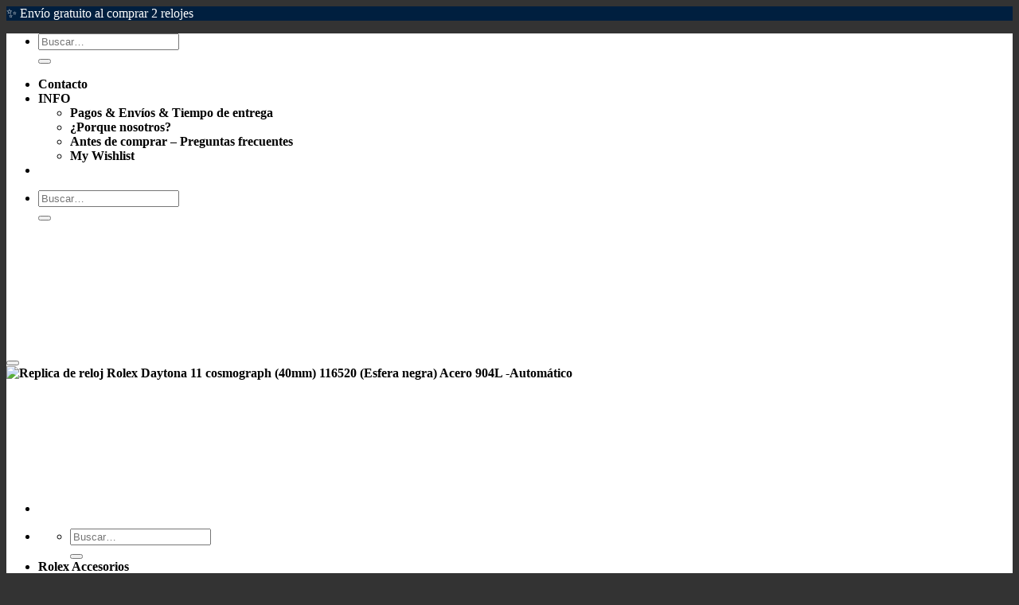

--- FILE ---
content_type: text/html; charset=UTF-8
request_url: https://replicasderelojess.com/rolex-daytona-11/
body_size: 40906
content:
<!DOCTYPE html>
<html lang="es" class="loading-site no-js bg-fill">
<head>
	<meta charset="UTF-8" />
	<link rel="profile" href="http://gmpg.org/xfn/11" />
	<link rel="pingback" href="https://replicasderelojess.com/xmlrpc.php" />

					<script>document.documentElement.className = document.documentElement.className + ' yes-js js_active js'</script>
			<script>(function(html){html.className = html.className.replace(/\bno-js\b/,'js')})(document.documentElement);</script>
<meta name='robots' content='index, follow, max-image-preview:large, max-snippet:-1, max-video-preview:-1' />
	<style>img:is([sizes="auto" i], [sizes^="auto," i]) { contain-intrinsic-size: 3000px 1500px }</style>
	<meta name="viewport" content="width=device-width, initial-scale=1" />
	<!-- This site is optimized with the Yoast SEO plugin v26.7 - https://yoast.com/wordpress/plugins/seo/ -->
	<title>Rolex Daytona 11 cosmograph (40mm) 116520 (Esfera negra) - Réplicas de relojes de lujo</title>
	<link rel="canonical" href="https://replicasderelojess.com/rolex-daytona-11/" />
	<meta property="og:locale" content="es_ES" />
	<meta property="og:type" content="article" />
	<meta property="og:title" content="Rolex Daytona 11 cosmograph (40mm) 116520 (Esfera negra) - Réplicas de relojes de lujo" />
	<meta property="og:description" content="Replica de reloj Rolex Daytona 11 cosmograph (40mm) 116520 (Esfera negra) Acero 904L -Automático Maquínaria: Automatica de alta calidad 2813  21 joyas. Cristal: Zafiro. Esfera: Negra. Diámetro de la esfera: 40mm. Matrial: Acero inoxidable 904L Cierre: De seguridad.(exactamente igual al original) Correa: Acero La mejor Replica de reloj  Rolex Daytona automático de lujo. Este reloj [...]" />
	<meta property="og:url" content="https://replicasderelojess.com/rolex-daytona-11/" />
	<meta property="og:site_name" content="Réplicas de relojes de lujo" />
	<meta property="article:modified_time" content="2025-11-10T00:06:15+00:00" />
	<meta property="og:image" content="https://replicasderelojess.com/wp-content/uploads/2018/04/Replica-de-reloj-Rolex-Daytona-11-cosmograph-40mm-116520-Esfera-negra-Acero-904L-Automatico.jpeg" />
	<meta property="og:image:width" content="510" />
	<meta property="og:image:height" content="510" />
	<meta property="og:image:type" content="image/jpeg" />
	<meta name="twitter:card" content="summary_large_image" />
	<meta name="twitter:label1" content="Tiempo de lectura" />
	<meta name="twitter:data1" content="1 minuto" />
	<script type="application/ld+json" class="yoast-schema-graph">{"@context":"https://schema.org","@graph":[{"@type":"WebPage","@id":"https://replicasderelojess.com/rolex-daytona-11/","url":"https://replicasderelojess.com/rolex-daytona-11/","name":"Rolex Daytona 11 cosmograph (40mm) 116520 (Esfera negra) - Réplicas de relojes de lujo","isPartOf":{"@id":"https://replicasderelojess.com/#website"},"primaryImageOfPage":{"@id":"https://replicasderelojess.com/rolex-daytona-11/#primaryimage"},"image":{"@id":"https://replicasderelojess.com/rolex-daytona-11/#primaryimage"},"thumbnailUrl":"https://replicasderelojess.com/wp-content/uploads/2018/04/Replica-de-reloj-Rolex-Daytona-11-cosmograph-40mm-116520-Esfera-negra-Acero-904L-Automatico.jpeg","datePublished":"2018-04-10T05:22:40+00:00","dateModified":"2025-11-10T00:06:15+00:00","breadcrumb":{"@id":"https://replicasderelojess.com/rolex-daytona-11/#breadcrumb"},"inLanguage":"es","potentialAction":[{"@type":"ReadAction","target":["https://replicasderelojess.com/rolex-daytona-11/"]}]},{"@type":"ImageObject","inLanguage":"es","@id":"https://replicasderelojess.com/rolex-daytona-11/#primaryimage","url":"https://replicasderelojess.com/wp-content/uploads/2018/04/Replica-de-reloj-Rolex-Daytona-11-cosmograph-40mm-116520-Esfera-negra-Acero-904L-Automatico.jpeg","contentUrl":"https://replicasderelojess.com/wp-content/uploads/2018/04/Replica-de-reloj-Rolex-Daytona-11-cosmograph-40mm-116520-Esfera-negra-Acero-904L-Automatico.jpeg","width":510,"height":510,"caption":"Replica de reloj Rolex Daytona 11 cosmograph (40mm) 116520 (Esfera negra) Acero 904L -Automático"},{"@type":"BreadcrumbList","@id":"https://replicasderelojess.com/rolex-daytona-11/#breadcrumb","itemListElement":[{"@type":"ListItem","position":1,"name":"Home","item":"https://replicasderelojess.com/"},{"@type":"ListItem","position":2,"name":"Shop","item":"https://replicasderelojess.com/shop/"},{"@type":"ListItem","position":3,"name":"Rolex Daytona 11 cosmograph (40mm) 116520 (Esfera negra)"}]},{"@type":"WebSite","@id":"https://replicasderelojess.com/#website","url":"https://replicasderelojess.com/","name":"Réplicas de relojes de lujo","description":"¿Comprar Réplicas de relojes de lujo calidad AAA en España?","publisher":{"@id":"https://replicasderelojess.com/#organization"},"potentialAction":[{"@type":"SearchAction","target":{"@type":"EntryPoint","urlTemplate":"https://replicasderelojess.com/?s={search_term_string}"},"query-input":{"@type":"PropertyValueSpecification","valueRequired":true,"valueName":"search_term_string"}}],"inLanguage":"es"},{"@type":"Organization","@id":"https://replicasderelojess.com/#organization","name":"Réplicas de relojes de lujo","url":"https://replicasderelojess.com/","logo":{"@type":"ImageObject","inLanguage":"es","@id":"https://replicasderelojess.com/#/schema/logo/image/","url":"https://replicasderelojess.com/wp-content/uploads/2021/04/Replica-Respectable-Watches-Rolex-Design-style-6.jpg","contentUrl":"https://replicasderelojess.com/wp-content/uploads/2021/04/Replica-Respectable-Watches-Rolex-Design-style-6.jpg","width":1074,"height":716,"caption":"Réplicas de relojes de lujo"},"image":{"@id":"https://replicasderelojess.com/#/schema/logo/image/"}}]}</script>
	<!-- / Yoast SEO plugin. -->


<link rel='prefetch' href='https://replicasderelojess.com/wp-content/themes/flatsome/assets/js/flatsome.js?ver=8e60d746741250b4dd4e' />
<link rel='prefetch' href='https://replicasderelojess.com/wp-content/themes/flatsome/assets/js/chunk.slider.js?ver=3.19.4' />
<link rel='prefetch' href='https://replicasderelojess.com/wp-content/themes/flatsome/assets/js/chunk.popups.js?ver=3.19.4' />
<link rel='prefetch' href='https://replicasderelojess.com/wp-content/themes/flatsome/assets/js/chunk.tooltips.js?ver=3.19.4' />
<link rel='prefetch' href='https://replicasderelojess.com/wp-content/themes/flatsome/assets/js/woocommerce.js?ver=325ad20e90dbc8889310' />
<link rel="alternate" type="application/rss+xml" title="Réplicas  de relojes de lujo &raquo; Feed" href="https://replicasderelojess.com/feed/" />
<link rel="alternate" type="application/rss+xml" title="Réplicas  de relojes de lujo &raquo; Feed de los comentarios" href="https://replicasderelojess.com/comments/feed/" />
<link rel="alternate" type="application/rss+xml" title="Réplicas  de relojes de lujo &raquo; Comentario Rolex Daytona 11 cosmograph (40mm) 116520 (Esfera negra) del feed" href="https://replicasderelojess.com/rolex-daytona-11/feed/" />
		<style>
			.lazyload,
			.lazyloading {
				max-width: 100%;
			}
		</style>
		<script type="text/javascript">
/* <![CDATA[ */
window._wpemojiSettings = {"baseUrl":"https:\/\/s.w.org\/images\/core\/emoji\/16.0.1\/72x72\/","ext":".png","svgUrl":"https:\/\/s.w.org\/images\/core\/emoji\/16.0.1\/svg\/","svgExt":".svg","source":{"concatemoji":"https:\/\/replicasderelojess.com\/wp-includes\/js\/wp-emoji-release.min.js?ver=6.8.3"}};
/*! This file is auto-generated */
!function(s,n){var o,i,e;function c(e){try{var t={supportTests:e,timestamp:(new Date).valueOf()};sessionStorage.setItem(o,JSON.stringify(t))}catch(e){}}function p(e,t,n){e.clearRect(0,0,e.canvas.width,e.canvas.height),e.fillText(t,0,0);var t=new Uint32Array(e.getImageData(0,0,e.canvas.width,e.canvas.height).data),a=(e.clearRect(0,0,e.canvas.width,e.canvas.height),e.fillText(n,0,0),new Uint32Array(e.getImageData(0,0,e.canvas.width,e.canvas.height).data));return t.every(function(e,t){return e===a[t]})}function u(e,t){e.clearRect(0,0,e.canvas.width,e.canvas.height),e.fillText(t,0,0);for(var n=e.getImageData(16,16,1,1),a=0;a<n.data.length;a++)if(0!==n.data[a])return!1;return!0}function f(e,t,n,a){switch(t){case"flag":return n(e,"\ud83c\udff3\ufe0f\u200d\u26a7\ufe0f","\ud83c\udff3\ufe0f\u200b\u26a7\ufe0f")?!1:!n(e,"\ud83c\udde8\ud83c\uddf6","\ud83c\udde8\u200b\ud83c\uddf6")&&!n(e,"\ud83c\udff4\udb40\udc67\udb40\udc62\udb40\udc65\udb40\udc6e\udb40\udc67\udb40\udc7f","\ud83c\udff4\u200b\udb40\udc67\u200b\udb40\udc62\u200b\udb40\udc65\u200b\udb40\udc6e\u200b\udb40\udc67\u200b\udb40\udc7f");case"emoji":return!a(e,"\ud83e\udedf")}return!1}function g(e,t,n,a){var r="undefined"!=typeof WorkerGlobalScope&&self instanceof WorkerGlobalScope?new OffscreenCanvas(300,150):s.createElement("canvas"),o=r.getContext("2d",{willReadFrequently:!0}),i=(o.textBaseline="top",o.font="600 32px Arial",{});return e.forEach(function(e){i[e]=t(o,e,n,a)}),i}function t(e){var t=s.createElement("script");t.src=e,t.defer=!0,s.head.appendChild(t)}"undefined"!=typeof Promise&&(o="wpEmojiSettingsSupports",i=["flag","emoji"],n.supports={everything:!0,everythingExceptFlag:!0},e=new Promise(function(e){s.addEventListener("DOMContentLoaded",e,{once:!0})}),new Promise(function(t){var n=function(){try{var e=JSON.parse(sessionStorage.getItem(o));if("object"==typeof e&&"number"==typeof e.timestamp&&(new Date).valueOf()<e.timestamp+604800&&"object"==typeof e.supportTests)return e.supportTests}catch(e){}return null}();if(!n){if("undefined"!=typeof Worker&&"undefined"!=typeof OffscreenCanvas&&"undefined"!=typeof URL&&URL.createObjectURL&&"undefined"!=typeof Blob)try{var e="postMessage("+g.toString()+"("+[JSON.stringify(i),f.toString(),p.toString(),u.toString()].join(",")+"));",a=new Blob([e],{type:"text/javascript"}),r=new Worker(URL.createObjectURL(a),{name:"wpTestEmojiSupports"});return void(r.onmessage=function(e){c(n=e.data),r.terminate(),t(n)})}catch(e){}c(n=g(i,f,p,u))}t(n)}).then(function(e){for(var t in e)n.supports[t]=e[t],n.supports.everything=n.supports.everything&&n.supports[t],"flag"!==t&&(n.supports.everythingExceptFlag=n.supports.everythingExceptFlag&&n.supports[t]);n.supports.everythingExceptFlag=n.supports.everythingExceptFlag&&!n.supports.flag,n.DOMReady=!1,n.readyCallback=function(){n.DOMReady=!0}}).then(function(){return e}).then(function(){var e;n.supports.everything||(n.readyCallback(),(e=n.source||{}).concatemoji?t(e.concatemoji):e.wpemoji&&e.twemoji&&(t(e.twemoji),t(e.wpemoji)))}))}((window,document),window._wpemojiSettings);
/* ]]> */
</script>

<style id='wp-emoji-styles-inline-css' type='text/css'>

	img.wp-smiley, img.emoji {
		display: inline !important;
		border: none !important;
		box-shadow: none !important;
		height: 1em !important;
		width: 1em !important;
		margin: 0 0.07em !important;
		vertical-align: -0.1em !important;
		background: none !important;
		padding: 0 !important;
	}
</style>
<style id='wp-block-library-inline-css' type='text/css'>
:root{--wp-admin-theme-color:#007cba;--wp-admin-theme-color--rgb:0,124,186;--wp-admin-theme-color-darker-10:#006ba1;--wp-admin-theme-color-darker-10--rgb:0,107,161;--wp-admin-theme-color-darker-20:#005a87;--wp-admin-theme-color-darker-20--rgb:0,90,135;--wp-admin-border-width-focus:2px;--wp-block-synced-color:#7a00df;--wp-block-synced-color--rgb:122,0,223;--wp-bound-block-color:var(--wp-block-synced-color)}@media (min-resolution:192dpi){:root{--wp-admin-border-width-focus:1.5px}}.wp-element-button{cursor:pointer}:root{--wp--preset--font-size--normal:16px;--wp--preset--font-size--huge:42px}:root .has-very-light-gray-background-color{background-color:#eee}:root .has-very-dark-gray-background-color{background-color:#313131}:root .has-very-light-gray-color{color:#eee}:root .has-very-dark-gray-color{color:#313131}:root .has-vivid-green-cyan-to-vivid-cyan-blue-gradient-background{background:linear-gradient(135deg,#00d084,#0693e3)}:root .has-purple-crush-gradient-background{background:linear-gradient(135deg,#34e2e4,#4721fb 50%,#ab1dfe)}:root .has-hazy-dawn-gradient-background{background:linear-gradient(135deg,#faaca8,#dad0ec)}:root .has-subdued-olive-gradient-background{background:linear-gradient(135deg,#fafae1,#67a671)}:root .has-atomic-cream-gradient-background{background:linear-gradient(135deg,#fdd79a,#004a59)}:root .has-nightshade-gradient-background{background:linear-gradient(135deg,#330968,#31cdcf)}:root .has-midnight-gradient-background{background:linear-gradient(135deg,#020381,#2874fc)}.has-regular-font-size{font-size:1em}.has-larger-font-size{font-size:2.625em}.has-normal-font-size{font-size:var(--wp--preset--font-size--normal)}.has-huge-font-size{font-size:var(--wp--preset--font-size--huge)}.has-text-align-center{text-align:center}.has-text-align-left{text-align:left}.has-text-align-right{text-align:right}#end-resizable-editor-section{display:none}.aligncenter{clear:both}.items-justified-left{justify-content:flex-start}.items-justified-center{justify-content:center}.items-justified-right{justify-content:flex-end}.items-justified-space-between{justify-content:space-between}.screen-reader-text{border:0;clip-path:inset(50%);height:1px;margin:-1px;overflow:hidden;padding:0;position:absolute;width:1px;word-wrap:normal!important}.screen-reader-text:focus{background-color:#ddd;clip-path:none;color:#444;display:block;font-size:1em;height:auto;left:5px;line-height:normal;padding:15px 23px 14px;text-decoration:none;top:5px;width:auto;z-index:100000}html :where(.has-border-color){border-style:solid}html :where([style*=border-top-color]){border-top-style:solid}html :where([style*=border-right-color]){border-right-style:solid}html :where([style*=border-bottom-color]){border-bottom-style:solid}html :where([style*=border-left-color]){border-left-style:solid}html :where([style*=border-width]){border-style:solid}html :where([style*=border-top-width]){border-top-style:solid}html :where([style*=border-right-width]){border-right-style:solid}html :where([style*=border-bottom-width]){border-bottom-style:solid}html :where([style*=border-left-width]){border-left-style:solid}html :where(img[class*=wp-image-]){height:auto;max-width:100%}:where(figure){margin:0 0 1em}html :where(.is-position-sticky){--wp-admin--admin-bar--position-offset:var(--wp-admin--admin-bar--height,0px)}@media screen and (max-width:600px){html :where(.is-position-sticky){--wp-admin--admin-bar--position-offset:0px}}
</style>
<link rel='stylesheet' id='contact-form-7-css' href='https://replicasderelojess.com/wp-content/plugins/contact-form-7/includes/css/styles.css?ver=6.1.4' type='text/css' media='all' />
<style id='contact-form-7-inline-css' type='text/css'>
.wpcf7 .wpcf7-recaptcha iframe {margin-bottom: 0;}.wpcf7 .wpcf7-recaptcha[data-align="center"] > div {margin: 0 auto;}.wpcf7 .wpcf7-recaptcha[data-align="right"] > div {margin: 0 0 0 auto;}
</style>
<link rel='stylesheet' id='photoswipe-css' href='https://replicasderelojess.com/wp-content/plugins/woocommerce/assets/css/photoswipe/photoswipe.min.css?ver=10.4.3' type='text/css' media='all' />
<link rel='stylesheet' id='photoswipe-default-skin-css' href='https://replicasderelojess.com/wp-content/plugins/woocommerce/assets/css/photoswipe/default-skin/default-skin.min.css?ver=10.4.3' type='text/css' media='all' />
<style id='woocommerce-inline-inline-css' type='text/css'>
.woocommerce form .form-row .required { visibility: visible; }
</style>
<link rel='stylesheet' id='flatsome-woocommerce-wishlist-css' href='https://replicasderelojess.com/wp-content/themes/flatsome/inc/integrations/wc-yith-wishlist/wishlist.css?ver=3.10.2' type='text/css' media='all' />
<link rel='stylesheet' id='easy-notification-bar-css' href='https://replicasderelojess.com/wp-content/plugins/easy-notification-bar/assets/css/front.css?ver=1.6.1' type='text/css' media='all' />
<style id='easy-notification-bar-inline-css' type='text/css'>
.easy-notification-bar{background:#001f3f;color:#ffffff;}
</style>
<link rel='stylesheet' id='yith_wapo_front-css' href='https://replicasderelojess.com/wp-content/plugins/yith-woocommerce-product-add-ons/assets/css/front.css?ver=4.26.0' type='text/css' media='all' />
<style id='yith_wapo_front-inline-css' type='text/css'>
:root{--yith-wapo-required-option-color:#AF2323;--yith-wapo-checkbox-style:50%;--yith-wapo-color-swatch-style:2px;--yith-wapo-label-font-size:16px;--yith-wapo-description-font-size:12px;--yith-wapo-color-swatch-size:40px;--yith-wapo-block-padding:0px 0px 0px 0px ;--yith-wapo-block-background-color:#ffffff;--yith-wapo-accent-color-color:#03bfac;--yith-wapo-form-border-color-color:#7a7a7a;--yith-wapo-price-box-colors-text:#474747;--yith-wapo-price-box-colors-background:#ffffff;--yith-wapo-uploads-file-colors-background:#f3f3f3;--yith-wapo-uploads-file-colors-border:#c4c4c4;--yith-wapo-tooltip-colors-text:#ffffff;--yith-wapo-tooltip-colors-background:#03bfac;}
</style>
<link rel='stylesheet' id='dashicons-css' href='https://replicasderelojess.com/wp-includes/css/dashicons.min.css?ver=6.8.3' type='text/css' media='all' />
<style id='dashicons-inline-css' type='text/css'>
[data-font="Dashicons"]:before {font-family: 'Dashicons' !important;content: attr(data-icon) !important;speak: none !important;font-weight: normal !important;font-variant: normal !important;text-transform: none !important;line-height: 1 !important;font-style: normal !important;-webkit-font-smoothing: antialiased !important;-moz-osx-font-smoothing: grayscale !important;}
</style>
<link rel='stylesheet' id='yith-plugin-fw-icon-font-css' href='https://replicasderelojess.com/wp-content/plugins/yith-woocommerce-product-add-ons/plugin-fw/assets/css/yith-icon.css?ver=4.7.7' type='text/css' media='all' />
<link rel='stylesheet' id='flatsome-main-css' href='https://replicasderelojess.com/wp-content/themes/flatsome/assets/css/flatsome.css?ver=3.19.4' type='text/css' media='all' />
<style id='flatsome-main-inline-css' type='text/css'>
@font-face {
				font-family: "fl-icons";
				font-display: block;
				src: url(https://replicasderelojess.com/wp-content/themes/flatsome/assets/css/icons/fl-icons.eot?v=3.19.4);
				src:
					url(https://replicasderelojess.com/wp-content/themes/flatsome/assets/css/icons/fl-icons.eot#iefix?v=3.19.4) format("embedded-opentype"),
					url(https://replicasderelojess.com/wp-content/themes/flatsome/assets/css/icons/fl-icons.woff2?v=3.19.4) format("woff2"),
					url(https://replicasderelojess.com/wp-content/themes/flatsome/assets/css/icons/fl-icons.ttf?v=3.19.4) format("truetype"),
					url(https://replicasderelojess.com/wp-content/themes/flatsome/assets/css/icons/fl-icons.woff?v=3.19.4) format("woff"),
					url(https://replicasderelojess.com/wp-content/themes/flatsome/assets/css/icons/fl-icons.svg?v=3.19.4#fl-icons) format("svg");
			}
</style>
<link rel='stylesheet' id='flatsome-shop-css' href='https://replicasderelojess.com/wp-content/themes/flatsome/assets/css/flatsome-shop.css?ver=3.19.4' type='text/css' media='all' />
<link rel='stylesheet' id='flatsome-style-css' href='https://replicasderelojess.com/wp-content/themes/flatsome/style.css?ver=3.19.4' type='text/css' media='all' />
<script type="text/template" id="tmpl-variation-template">
	<div class="woocommerce-variation-description">{{{ data.variation.variation_description }}}</div>
	<div class="woocommerce-variation-price">{{{ data.variation.price_html }}}</div>
	<div class="woocommerce-variation-availability">{{{ data.variation.availability_html }}}</div>
</script>
<script type="text/template" id="tmpl-unavailable-variation-template">
	<p role="alert">Lo siento, este producto no está disponible. Por favor, elige otra combinación.</p>
</script>
<script type="text/javascript">
            window._nslDOMReady = (function () {
                const executedCallbacks = new Set();
            
                return function (callback) {
                    /**
                    * Third parties might dispatch DOMContentLoaded events, so we need to ensure that we only run our callback once!
                    */
                    if (executedCallbacks.has(callback)) return;
            
                    const wrappedCallback = function () {
                        if (executedCallbacks.has(callback)) return;
                        executedCallbacks.add(callback);
                        callback();
                    };
            
                    if (document.readyState === "complete" || document.readyState === "interactive") {
                        wrappedCallback();
                    } else {
                        document.addEventListener("DOMContentLoaded", wrappedCallback);
                    }
                };
            })();
        </script><script type="text/javascript" src="https://replicasderelojess.com/wp-includes/js/jquery/jquery.min.js?ver=3.7.1" id="jquery-core-js"></script>
<script type="text/javascript" src="https://replicasderelojess.com/wp-includes/js/jquery/jquery-migrate.min.js?ver=3.4.1" id="jquery-migrate-js"></script>
<script type="text/javascript" src="https://replicasderelojess.com/wp-content/plugins/woocommerce/assets/js/jquery-blockui/jquery.blockUI.min.js?ver=2.7.0-wc.10.4.3" id="wc-jquery-blockui-js" data-wp-strategy="defer"></script>
<script type="text/javascript" id="wc-add-to-cart-js-extra">
/* <![CDATA[ */
var wc_add_to_cart_params = {"ajax_url":"\/wp-admin\/admin-ajax.php","wc_ajax_url":"\/?wc-ajax=%%endpoint%%","i18n_view_cart":"Ver carrito","cart_url":"https:\/\/replicasderelojess.com\/cart\/","is_cart":"","cart_redirect_after_add":"no"};
/* ]]> */
</script>
<script type="text/javascript" src="https://replicasderelojess.com/wp-content/plugins/woocommerce/assets/js/frontend/add-to-cart.min.js?ver=10.4.3" id="wc-add-to-cart-js" defer="defer" data-wp-strategy="defer"></script>
<script type="text/javascript" src="https://replicasderelojess.com/wp-content/plugins/woocommerce/assets/js/photoswipe/photoswipe.min.js?ver=4.1.1-wc.10.4.3" id="wc-photoswipe-js" defer="defer" data-wp-strategy="defer"></script>
<script type="text/javascript" src="https://replicasderelojess.com/wp-content/plugins/woocommerce/assets/js/photoswipe/photoswipe-ui-default.min.js?ver=4.1.1-wc.10.4.3" id="wc-photoswipe-ui-default-js" defer="defer" data-wp-strategy="defer"></script>
<script type="text/javascript" src="https://replicasderelojess.com/wp-content/plugins/woocommerce/assets/js/js-cookie/js.cookie.min.js?ver=2.1.4-wc.10.4.3" id="wc-js-cookie-js" data-wp-strategy="defer"></script>
<script type="text/javascript" src="https://replicasderelojess.com/wp-includes/js/underscore.min.js?ver=1.13.7" id="underscore-js"></script>
<script type="text/javascript" id="wp-util-js-extra">
/* <![CDATA[ */
var _wpUtilSettings = {"ajax":{"url":"\/wp-admin\/admin-ajax.php"}};
/* ]]> */
</script>
<script type="text/javascript" src="https://replicasderelojess.com/wp-includes/js/wp-util.min.js?ver=6.8.3" id="wp-util-js"></script>
<link rel="https://api.w.org/" href="https://replicasderelojess.com/wp-json/" /><link rel="alternate" title="JSON" type="application/json" href="https://replicasderelojess.com/wp-json/wp/v2/product/2855" /><link rel="EditURI" type="application/rsd+xml" title="RSD" href="https://replicasderelojess.com/xmlrpc.php?rsd" />
<meta name="generator" content="WordPress 6.8.3" />
<meta name="generator" content="WooCommerce 10.4.3" />
<link rel='shortlink' href='https://replicasderelojess.com/?p=2855' />
<link rel="alternate" title="oEmbed (JSON)" type="application/json+oembed" href="https://replicasderelojess.com/wp-json/oembed/1.0/embed?url=https%3A%2F%2Freplicasderelojess.com%2Frolex-daytona-11%2F" />
<link rel="alternate" title="oEmbed (XML)" type="text/xml+oembed" href="https://replicasderelojess.com/wp-json/oembed/1.0/embed?url=https%3A%2F%2Freplicasderelojess.com%2Frolex-daytona-11%2F&#038;format=xml" />
		<script>
			document.documentElement.className = document.documentElement.className.replace('no-js', 'js');
		</script>
				<style>
			.no-js img.lazyload {
				display: none;
			}

			figure.wp-block-image img.lazyloading {
				min-width: 150px;
			}

			.lazyload,
			.lazyloading {
				--smush-placeholder-width: 100px;
				--smush-placeholder-aspect-ratio: 1/1;
				width: var(--smush-image-width, var(--smush-placeholder-width)) !important;
				aspect-ratio: var(--smush-image-aspect-ratio, var(--smush-placeholder-aspect-ratio)) !important;
			}

						.lazyload, .lazyloading {
				opacity: 0;
			}

			.lazyloaded {
				opacity: 1;
				transition: opacity 400ms;
				transition-delay: 0ms;
			}

					</style>
		<style>
        /* Flatsome extra "Transferencia bancaria directa" sectie */
        .woocommerce-order .woocommerce-bacs-bank-details,
        .woocommerce-order .woocommerce-bacs-bank-details-heading,
        .woocommerce-order .woocommerce-bacs-bank-details__item,
        .woocommerce-order h2.woocommerce-bacs-bank-details-heading {
            display: none !important;
            visibility: hidden !important;
            height: 0 !important;
            overflow: hidden !important;
            margin: 0 !important;
            padding: 0 !important;
        }
        </style><meta name="google-site-verification" content="8wj7QRexl7wx8XqjInrlEftLVT_mHsoO_1JIRHOJupE" />	<noscript><style>.woocommerce-product-gallery{ opacity: 1 !important; }</style></noscript>
	<noscript><style>.lazyload[data-src]{display:none !important;}</style></noscript><style>.lazyload{background-image:none !important;}.lazyload:before{background-image:none !important;}</style><link rel="icon" href="https://replicasderelojess.com/wp-content/uploads/2025/10/cropped-ChatGPT-Image-Oct-10-2025-10_54_03-PM-32x32.jpg" sizes="32x32" />
<link rel="icon" href="https://replicasderelojess.com/wp-content/uploads/2025/10/cropped-ChatGPT-Image-Oct-10-2025-10_54_03-PM-192x192.jpg" sizes="192x192" />
<link rel="apple-touch-icon" href="https://replicasderelojess.com/wp-content/uploads/2025/10/cropped-ChatGPT-Image-Oct-10-2025-10_54_03-PM-180x180.jpg" />
<meta name="msapplication-TileImage" content="https://replicasderelojess.com/wp-content/uploads/2025/10/cropped-ChatGPT-Image-Oct-10-2025-10_54_03-PM-270x270.jpg" />
<style id="custom-css" type="text/css">:root {--primary-color: #13315a;--fs-color-primary: #13315a;--fs-color-secondary: #d26e4b;--fs-color-success: #7a9c59;--fs-color-alert: #b20000;--fs-experimental-link-color: #334862;--fs-experimental-link-color-hover: #111;}.tooltipster-base {--tooltip-color: #fff;--tooltip-bg-color: #000;}.off-canvas-right .mfp-content, .off-canvas-left .mfp-content {--drawer-width: 300px;}.off-canvas .mfp-content.off-canvas-cart {--drawer-width: 360px;}.sticky-add-to-cart--active, #wrapper,#main,#main.dark{background-color: #FFF}.header-main{height: 148px}#logo img{max-height: 148px}#logo{width:265px;}#logo img{padding:4px 0;}.header-bottom{min-height: 10px}.header-top{min-height: 37px}.transparent .header-main{height: 30px}.transparent #logo img{max-height: 30px}.has-transparent + .page-title:first-of-type,.has-transparent + #main > .page-title,.has-transparent + #main > div > .page-title,.has-transparent + #main .page-header-wrapper:first-of-type .page-title{padding-top: 60px;}.header.show-on-scroll,.stuck .header-main{height:70px!important}.stuck #logo img{max-height: 70px!important}.header-bg-color {background-color: rgba(216,216,216,0.91)}.header-bottom {background-color: #f1f1f1}.stuck .header-main .nav > li > a{line-height: 50px }@media (max-width: 549px) {.header-main{height: 70px}#logo img{max-height: 70px}}.badge-inner.new-bubble{background-color: #7a9c59}.shop-page-title.featured-title .title-bg{ background-image: url(https://replicasderelojess.com/wp-content/uploads/2018/04/Replica-de-reloj-Rolex-Daytona-11-cosmograph-40mm-116520-Esfera-negra-Acero-904L-Automatico.jpeg)!important;}@media screen and (min-width: 550px){.products .box-vertical .box-image{min-width: 247px!important;width: 247px!important;}}.footer-1{background-image: url('https://replicasderelojess.com/wp-content/uploads/2018/04/testimonial-back.png');}.footer-2{background-color: #777}.absolute-footer, html{background-color: #333}.nav-vertical-fly-out > li + li {border-top-width: 1px; border-top-style: solid;}/* Custom CSS */.product-image {width: 70%;}.woocommerce.columns-4 {margin-top: 30px;}.section-title.clearfix.title_center {margin-top: 30px;}.column-inner {margin-top: 30px;}a {text-decoration: none;line-height: inherit;color: black;font-weight: bold;}.widget-title {color: white;}.widget_nav_menu ul li a {color: #ffffff;}.wpforms-field-label {color: #ffffff;}.rc-anchor-error-message, .absolute-footer.dark {display: none;}..label-new.menu-item > a:after{content:"Nuevo";}.label-hot.menu-item > a:after{content:"Caliente";}.label-sale.menu-item > a:after{content:"Oferta";}.label-popular.menu-item > a:after{content:"Populares";}</style>		<style type="text/css" id="wp-custom-css">
			.wpcf7-file::-webkit-file-upload-button {
      visibility: hidden;
    }
    .wpcf7-file::before {
      content: 'Elegir imagen';
      display: inline-block;
        background: white !important;
    
      padding: 5px 80px;
      outline: none;
      white-space: nowrap;
      -webkit-user-select: none;
      cursor: pointer;
      font-weight: 600;
      font-size: 10pt;
        color:blue
    }
    .wpcf7-file:hover::before {
      border-color: black;
    }
    .wpcf7-file:active::before {
      background: -webkit-linear-gradient(top, #e3e3e3, #f9f9f9);
    }
.testimonial_inner {

	color: white!important;
	font-weight:800 !important;
}
.ux-section-bg.banner-bg.ux_parallax {
	background-color: beige;
}

#responsive-form{
	max-width:900px /*-- change this to get your desired form width --*/;
	margin:0 auto;
        width:100%;
	}
.form-row{
	width: 100%;
}
.column-half, .column-full{
	float: left;
	position: relative;
	padding: 0.15rem;
	width:100%;
	-webkit-box-sizing: border-box;
        -moz-box-sizing: border-box;
        box-sizing: border-box
}
.clearfix:after {
	content: "";
	display: table;
	clear: both;
}

/**---------------- Media query ----------------**/
@media only screen and (min-width: 48em) { 
	.column-half{
		width: 50%;
	}
}

.wpcf7 input[type="text"], .wpcf7 input[type="email"], .wpcf7 textarea {
	width: 100%;
	padding: 24px;
    border: 1px solid #ccc;
    border-radius: 0px;
	-webkit-box-sizing: border-box;
	 -moz-box-sizing: border-box;
	      box-sizing: border-box
}
.wpcf7 input[type="text"]:focus{
	background: #fff;
}

	.wpcf7-submit {
    float: right;
    background: #446686 !important;
    color: #fff;
    text-transform: uppercase;
    border: none;
    padding: 8px 20px !important;
    cursor: pointer;
    display: block !important;
    width: 100%;
}

.wpcf7-submit:hover{
	background: #ff0000;
}
span.wpcf7-not-valid-tip{
	text-shadow: none;
	font-size: 12px;
	color: #fff;
	background: #ff0000;
	padding: 5px;
}
div.wpcf7-validation-errors { 
	text-shadow: none;
	border: transparent;
	background: #f9cd00;
	padding: 5px;
	color: #9C6533;
	text-align: center;
	margin: 0;
	font-size: 12px;
}
div.wpcf7-mail-sent-ok{
	text-align: center;
	text-shadow: none;
	padding: 5px;
	font-size: 12px;
	background: #59a80f;
	border-color: #59a80f;
	color: #fff;
	margin: 0;
}


 .wpcf7 form .wpcf7-response-output {
    margin: 2em 0.5em 1em;
    padding: 0.2em 1em;
	 	color: white;
    border: 2px solid white; /
}
 
.wpcf7 form.init .wpcf7-response-output {
    display: none;
}
 
.wpcf7 form.sent .wpcf7-response-output {
		color: white;
    border-color: white;
}
 
.wpcf7 form.failed .wpcf7-response-output,
.wpcf7 form.aborted .wpcf7-response-output {
		color: white;
    border-color: white; 
}
 
.wpcf7 form.spam .wpcf7-response-output {
		color: white;
    border-color: white;
}
 
.wpcf7 form.invalid .wpcf7-response-output,
.wpcf7 form.unaccepted .wpcf7-response-output {
		color: white;
    border-color: white; 
}/* Maak de header volledig transparant */
.header-wrapper,
.header-logo,
.header-logo img {
  background: transparent !important;
}

/* Optioneel: verwijder ook lichte achtergrond van het logo-blok */
.header-bg,
.header-main {
  background: transparent !important;
}
.easy-notification-bar__message {
  display: inline-block;
  position: relative;
}

.easy-notification-bar__message span {
  position: absolute;
  left: 0;
  right: 0;
  opacity: 0;
  animation: fadeMessages 16s infinite;
  text-align: center;
}
.easy-notification-bar__message {
  position: relative;
  display: inline-block;
  width: 100%;
  text-align: center;
  height: 1.5em; /* vaste hoogte zodat zinnen overlappen */
  overflow: hidden;
  vertical-align: middle;
}

.easy-notification-bar__message span {
  position: absolute;
  left: 0;
  right: 0;
  opacity: 0;
  animation: fadeMessages 16s infinite;
}
.easy-notification-bar__message {
  position: relative;
  display: block;
  width: 100%;
  text-align: center;
  height: 1.8em; /* vaste hoogte zodat de zinnen overlappen */
  overflow: hidden;
}
.easy-notification-bar__message {
  position: relative;
  overflow: hidden;
  height: 2em;
  text-align: center;
}

.easy-notification-bar__message span {
  display: none;
  position: absolute;
  width: 100%;
  left: 0;
  top: 0;
  color: inherit;
  text-align: center;
  animation: fadeInOut 1s ease-in-out;
}

@keyframes fadeInOut {
  0% { opacity: 0; }
  20% { opacity: 1; }
  80% { opacity: 1; }
  100% { opacity: 0; }
}
// Verwijder 'product-category' uit WooCommerce categorie URL's
add_filter('term_link', function($url, $term, $taxonomy) {
    if ($taxonomy === 'product_cat') {
        $url = str_replace('/product-category', '', $url);
    }
    return $url;
}, 10, 3);

// Zorg dat WordPress de juiste rewrite regels aanmaakt
add_action('init', function() {
    add_rewrite_rule(
        '^([^/]+)/?$',
        'index.php?product_cat=$matches[1]',
        'top'
    );
});
		</style>
		<style id="kirki-inline-styles"></style></head>

<body class="wp-singular product-template-default single single-product postid-2855 wp-theme-flatsome theme-flatsome woocommerce woocommerce-page woocommerce-no-js full-width bg-fill lightbox nav-dropdown-has-arrow nav-dropdown-has-shadow nav-dropdown-has-border">

			<div class="easy-notification-bar easy-notification-bar--align_center easy-notification-bar--sticky">
				<div class="easy-notification-bar-container enb-system-font">
											<div class="easy-notification-bar-message">✨ Envío gratuito al comprar 2 relojes | ⌚ Entrega estimada: 15 días laborables | 💳 Pago seguro por transferencia bancaria | 🕰️ ¡Este mes 25% de descuento en toda la colección!</div>
														</div>
							</div>
			
<a class="skip-link screen-reader-text" href="#main">Saltar al contenido</a>

<div id="wrapper">

	
	<header id="header" class="header header-full-width has-sticky sticky-jump">
		<div class="header-wrapper">
			<div id="top-bar" class="header-top hide-for-sticky nav-dark">
    <div class="flex-row container">
      <div class="flex-col hide-for-medium flex-left">
          <ul class="nav nav-left medium-nav-center nav-small  nav-divided">
              <li class="html custom html_topbar_left"><div class="searchform-wrapper ux-search-box relative is-normal"><form role="search" method="get" class="searchform" action="https://replicasderelojess.com/">
	<div class="flex-row relative">
						<div class="flex-col flex-grow">
			<label class="screen-reader-text" for="woocommerce-product-search-field-0">Buscar por:</label>
			<input type="search" id="woocommerce-product-search-field-0" class="search-field mb-0" placeholder="Buscar&hellip;" value="" name="s" />
			<input type="hidden" name="post_type" value="product" />
					</div>
		<div class="flex-col">
			<button type="submit" value="Buscar" class="ux-search-submit submit-button secondary button  icon mb-0" aria-label="Enviar">
				<i class="icon-search" ></i>			</button>
		</div>
	</div>
	<div class="live-search-results text-left z-top"></div>
</form>
</div> </li>          </ul>
      </div>

      <div class="flex-col hide-for-medium flex-center">
          <ul class="nav nav-center nav-small  nav-divided">
                        </ul>
      </div>

      <div class="flex-col hide-for-medium flex-right">
         <ul class="nav top-bar-nav nav-right nav-small  nav-divided">
              <li id="menu-item-2671" class="menu-item menu-item-type-post_type menu-item-object-page menu-item-2671 menu-item-design-default"><a href="https://replicasderelojess.com/pages/contacto/" class="nav-top-link">Contacto</a></li>
<li id="menu-item-3382" class="menu-item menu-item-type-custom menu-item-object-custom menu-item-has-children menu-item-3382 menu-item-design-default has-dropdown"><a href="#" class="nav-top-link" aria-expanded="false" aria-haspopup="menu">INFO<i class="icon-angle-down" ></i></a>
<ul class="sub-menu nav-dropdown nav-dropdown-default">
	<li id="menu-item-3316" class="menu-item menu-item-type-post_type menu-item-object-page menu-item-3316"><a href="https://replicasderelojess.com/pagos-envios/">Pagos &#038; Envíos &#038; Tiempo de entrega</a></li>
	<li id="menu-item-3336" class="menu-item menu-item-type-post_type menu-item-object-page menu-item-3336"><a href="https://replicasderelojess.com/porque-nosotros/">¿Porque nosotros?</a></li>
	<li id="menu-item-2670" class="menu-item menu-item-type-post_type menu-item-object-page menu-item-2670"><a href="https://replicasderelojess.com/antes-de-comprar-faq/">Antes de comprar – Preguntas frecuentes</a></li>
	<li id="menu-item-2696" class="menu-item menu-item-type-post_type menu-item-object-page menu-item-2696"><a href="https://replicasderelojess.com/wishlist/">My Wishlist</a></li>
</ul>
</li>
<li class="html header-social-icons ml-0">
	<div class="social-icons follow-icons" ><a href="http://url" target="_blank" data-label="Facebook" class="icon plain facebook tooltip" title="Síguenos en Facebook" aria-label="Síguenos en Facebook" rel="noopener nofollow" ><i class="icon-facebook" ></i></a><a href="http://url" target="_blank" data-label="Instagram" class="icon plain instagram tooltip" title="Síguenos en Instagram" aria-label="Síguenos en Instagram" rel="noopener nofollow" ><i class="icon-instagram" ></i></a><a href="http://url" data-label="Twitter" target="_blank" class="icon plain twitter tooltip" title="Síguenos en Twitter" aria-label="Síguenos en Twitter" rel="noopener nofollow" ><i class="icon-twitter" ></i></a><a href="mailto:info@replicasderelojess.com" data-label="E-mail" target="_blank" class="icon plain email tooltip" title="Envíanos un email" aria-label="Envíanos un email" rel="nofollow noopener" ><i class="icon-envelop" ></i></a><a href="tel:+34 916 28 06 96" data-label="Phone" target="_blank" class="icon plain phone tooltip" title="Llámenos" aria-label="Llámenos" rel="nofollow noopener" ><i class="icon-phone" ></i></a></div></li>
          </ul>
      </div>

            <div class="flex-col show-for-medium flex-grow">
          <ul class="nav nav-center nav-small mobile-nav  nav-divided">
              <li class="html custom html_topbar_left"><div class="searchform-wrapper ux-search-box relative is-normal"><form role="search" method="get" class="searchform" action="https://replicasderelojess.com/">
	<div class="flex-row relative">
						<div class="flex-col flex-grow">
			<label class="screen-reader-text" for="woocommerce-product-search-field-1">Buscar por:</label>
			<input type="search" id="woocommerce-product-search-field-1" class="search-field mb-0" placeholder="Buscar&hellip;" value="" name="s" />
			<input type="hidden" name="post_type" value="product" />
					</div>
		<div class="flex-col">
			<button type="submit" value="Buscar" class="ux-search-submit submit-button secondary button  icon mb-0" aria-label="Enviar">
				<i class="icon-search" ></i>			</button>
		</div>
	</div>
	<div class="live-search-results text-left z-top"></div>
</form>
</div> </li>          </ul>
      </div>
      
    </div>
</div>
<div id="masthead" class="header-main hide-for-sticky">
      <div class="header-inner flex-row container logo-left medium-logo-center" role="navigation">

          <!-- Logo -->
          <div id="logo" class="flex-col logo">
            
<!-- Header logo -->
<a href="https://replicasderelojess.com/" title="Réplicas  de relojes de lujo - ¿Comprar Réplicas de relojes de lujo calidad AAA en España?" rel="home">
		<img width="512" height="272" data-src="https://replicasderelojess.com/wp-content/uploads/2025/10/cropped-ChatGPT-Image-Oct-10-2025-10_54_03-PM-e1760132705241.jpg" class="header_logo header-logo lazyload" alt="Réplicas  de relojes de lujo" src="[data-uri]" style="--smush-placeholder-width: 512px; --smush-placeholder-aspect-ratio: 512/272;" /><img  width="512" height="272" data-src="https://replicasderelojess.com/wp-content/uploads/2025/10/cropped-ChatGPT-Image-Oct-10-2025-10_54_03-PM-e1760132705241.jpg" class="header-logo-dark lazyload" alt="Réplicas  de relojes de lujo" src="[data-uri]" style="--smush-placeholder-width: 512px; --smush-placeholder-aspect-ratio: 512/272;" /></a>
          </div>

          <!-- Mobile Left Elements -->
          <div class="flex-col show-for-medium flex-left">
            <ul class="mobile-nav nav nav-left ">
              <li class="nav-icon has-icon">
  		<a href="#" data-open="#main-menu" data-pos="left" data-bg="main-menu-overlay" data-color="" class="is-small" aria-label="Menú" aria-controls="main-menu" aria-expanded="false">

		  <i class="icon-menu" ></i>
		  		</a>
	</li>
            </ul>
          </div>

          <!-- Left Elements -->
          <div class="flex-col hide-for-medium flex-left
            flex-grow">
            <ul class="header-nav header-nav-main nav nav-left  nav-uppercase" >
              <li class="header-search header-search-dropdown has-icon has-dropdown menu-item-has-children">
		<a href="#" aria-label="Buscar" class="is-small"><i class="icon-search" ></i></a>
		<ul class="nav-dropdown nav-dropdown-default">
	 	<li class="header-search-form search-form html relative has-icon">
	<div class="header-search-form-wrapper">
		<div class="searchform-wrapper ux-search-box relative is-normal"><form role="search" method="get" class="searchform" action="https://replicasderelojess.com/">
	<div class="flex-row relative">
						<div class="flex-col flex-grow">
			<label class="screen-reader-text" for="woocommerce-product-search-field-2">Buscar por:</label>
			<input type="search" id="woocommerce-product-search-field-2" class="search-field mb-0" placeholder="Buscar&hellip;" value="" name="s" />
			<input type="hidden" name="post_type" value="product" />
					</div>
		<div class="flex-col">
			<button type="submit" value="Buscar" class="ux-search-submit submit-button secondary button  icon mb-0" aria-label="Enviar">
				<i class="icon-search" ></i>			</button>
		</div>
	</div>
	<div class="live-search-results text-left z-top"></div>
</form>
</div>	</div>
</li>
	</ul>
</li>
<li id="menu-item-7993" class="menu-item menu-item-type-taxonomy menu-item-object-product_cat menu-item-has-children menu-item-7993 menu-item-design-default has-dropdown"><a href="https://replicasderelojess.com/rolex-accesorios/" class="nav-top-link" aria-expanded="false" aria-haspopup="menu">Rolex Accesorios<i class="icon-angle-down" ></i></a>
<ul class="sub-menu nav-dropdown nav-dropdown-default">
	<li id="menu-item-6410" class="menu-item menu-item-type-taxonomy menu-item-object-product_cat menu-item-6410"><a href="https://replicasderelojess.com/rolex-caja-papeles-y-estuches/">Rolex caja + papeles y Estuches</a></li>
</ul>
</li>
<li id="menu-item-3320" class="menu-item menu-item-type-taxonomy menu-item-object-product_cat current-product-ancestor current-menu-parent current-product-parent menu-item-has-children menu-item-3320 active menu-item-design-default has-dropdown"><a href="https://replicasderelojess.com/relojes-hombre/" class="nav-top-link" aria-expanded="false" aria-haspopup="menu">Relojes Hombre<i class="icon-angle-down" ></i></a>
<ul class="sub-menu nav-dropdown nav-dropdown-default">
	<li id="menu-item-2772" class="menu-item menu-item-type-taxonomy menu-item-object-product_cat current-product-ancestor current-menu-parent current-product-parent menu-item-has-children menu-item-2772 active nav-dropdown-col"><a href="https://replicasderelojess.com/relojes-rolex/">Rolex</a>
	<ul class="sub-menu nav-column nav-dropdown-default">
		<li id="menu-item-3940" class="menu-item menu-item-type-taxonomy menu-item-object-product_cat menu-item-3940"><a href="https://replicasderelojess.com/rolex-air-king/">Air-King</a></li>
		<li id="menu-item-2920" class="menu-item menu-item-type-taxonomy menu-item-object-product_cat menu-item-has-children menu-item-2920"><a href="https://replicasderelojess.com/rolex-datejust/">Rolex Datejust</a>
		<ul class="sub-menu nav-column nav-dropdown-default">
			<li id="menu-item-8057" class="menu-item menu-item-type-taxonomy menu-item-object-product_cat menu-item-8057"><a href="https://replicasderelojess.com/datejust-36mm/">Datejust 36mm</a></li>
			<li id="menu-item-8058" class="menu-item menu-item-type-taxonomy menu-item-object-product_cat menu-item-8058"><a href="https://replicasderelojess.com/datejust-41mm/">Datejust 41mm</a></li>
		</ul>
</li>
		<li id="menu-item-2921" class="menu-item menu-item-type-taxonomy menu-item-object-product_cat menu-item-has-children menu-item-2921"><a href="https://replicasderelojess.com/rolex-day-date/">Rolex Day-date</a>
		<ul class="sub-menu nav-column nav-dropdown-default">
			<li id="menu-item-8059" class="menu-item menu-item-type-taxonomy menu-item-object-product_cat menu-item-8059"><a href="https://replicasderelojess.com/day-date-36mm/">Day date 36mm</a></li>
			<li id="menu-item-8060" class="menu-item menu-item-type-taxonomy menu-item-object-product_cat menu-item-8060"><a href="https://replicasderelojess.com/day-date-40mm/">Day date 40mm</a></li>
		</ul>
</li>
		<li id="menu-item-2919" class="menu-item menu-item-type-taxonomy menu-item-object-product_cat menu-item-2919"><a href="https://replicasderelojess.com/rolex-cellini/">Rolex Cellini</a></li>
		<li id="menu-item-2922" class="menu-item menu-item-type-taxonomy menu-item-object-product_cat current-product-ancestor current-menu-parent current-product-parent menu-item-2922 active"><a href="https://replicasderelojess.com/rolex-daytona/">Rolex Daytona</a></li>
		<li id="menu-item-2923" class="menu-item menu-item-type-taxonomy menu-item-object-product_cat menu-item-2923"><a href="https://replicasderelojess.com/rolex-explorer/">Rolex Explorer</a></li>
		<li id="menu-item-2925" class="menu-item menu-item-type-taxonomy menu-item-object-product_cat menu-item-2925"><a href="https://replicasderelojess.com/rolex-milgauss/">Rolex Milgauss</a></li>
		<li id="menu-item-2924" class="menu-item menu-item-type-taxonomy menu-item-object-product_cat menu-item-2924"><a href="https://replicasderelojess.com/rolex-gmt-master-ll/">Rolex Gmt-master ll</a></li>
		<li id="menu-item-2926" class="menu-item menu-item-type-taxonomy menu-item-object-product_cat menu-item-2926"><a href="https://replicasderelojess.com/rolex-sea-dweller/">Rolex Sea-dweller</a></li>
		<li id="menu-item-6606" class="menu-item menu-item-type-taxonomy menu-item-object-product_cat menu-item-6606"><a href="https://replicasderelojess.com/rolex-oyster-perpetual/">Rolex Oyster perpetual</a></li>
		<li id="menu-item-2927" class="menu-item menu-item-type-taxonomy menu-item-object-product_cat menu-item-2927"><a href="https://replicasderelojess.com/rolex-sky-dweller/">Rolex Sky-Dweller</a></li>
		<li id="menu-item-2928" class="menu-item menu-item-type-taxonomy menu-item-object-product_cat menu-item-2928"><a href="https://replicasderelojess.com/rolex-submariner/">Rolex Submariner</a></li>
		<li id="menu-item-2929" class="menu-item menu-item-type-taxonomy menu-item-object-product_cat menu-item-2929"><a href="https://replicasderelojess.com/rolex-yacht-master/">Rolex Yacht-master</a></li>
	</ul>
</li>
</ul>
</li>
<li id="menu-item-4324" class="menu-item menu-item-type-taxonomy menu-item-object-product_cat menu-item-has-children menu-item-4324 menu-item-design-default has-dropdown"><a href="https://replicasderelojess.com/otros-hombre/" class="nav-top-link" aria-expanded="false" aria-haspopup="menu">Otros Hombre<i class="icon-angle-down" ></i></a>
<ul class="sub-menu nav-dropdown nav-dropdown-default">
	<li id="menu-item-7982" class="menu-item menu-item-type-taxonomy menu-item-object-product_cat menu-item-7982"><a href="https://replicasderelojess.com/audemars-piguet-hombre/">Audemars piguet Hombre</a></li>
	<li id="menu-item-7983" class="menu-item menu-item-type-taxonomy menu-item-object-product_cat menu-item-7983"><a href="https://replicasderelojess.com/omega-hombre/">Omega Hombre</a></li>
	<li id="menu-item-7984" class="menu-item menu-item-type-taxonomy menu-item-object-product_cat menu-item-7984"><a href="https://replicasderelojess.com/tag-heuer-hombre/">Tag Heuer Hombre</a></li>
</ul>
</li>
<li id="menu-item-3340" class="menu-item menu-item-type-taxonomy menu-item-object-product_cat menu-item-has-children menu-item-3340 menu-item-design-default has-dropdown"><a href="https://replicasderelojess.com/relojes-mujer/" class="nav-top-link" aria-expanded="false" aria-haspopup="menu">Relojes Mujer<i class="icon-angle-down" ></i></a>
<ul class="sub-menu nav-dropdown nav-dropdown-default">
	<li id="menu-item-2964" class="menu-item menu-item-type-taxonomy menu-item-object-product_cat menu-item-2964"><a href="https://replicasderelojess.com/replicas-rolex-mujer/">Rolex Mujer</a></li>
</ul>
</li>
<li id="menu-item-7977" class="menu-item menu-item-type-taxonomy menu-item-object-product_cat menu-item-has-children menu-item-7977 menu-item-design-default has-dropdown"><a href="https://replicasderelojess.com/otros-mujer/" class="nav-top-link" aria-expanded="false" aria-haspopup="menu">Otros Mujer<i class="icon-angle-down" ></i></a>
<ul class="sub-menu nav-dropdown nav-dropdown-default">
	<li id="menu-item-7978" class="menu-item menu-item-type-taxonomy menu-item-object-product_cat menu-item-7978"><a href="https://replicasderelojess.com/audemars-piguet-mujer/">Audemars Piguet Mujer</a></li>
	<li id="menu-item-7988" class="menu-item menu-item-type-taxonomy menu-item-object-product_cat menu-item-7988"><a href="https://replicasderelojess.com/relojes-cartier-mujer/">Relojes Cartier Mujer</a></li>
	<li id="menu-item-7980" class="menu-item menu-item-type-taxonomy menu-item-object-product_cat menu-item-7980"><a href="https://replicasderelojess.com/hublot-mujer/">Hublot Mujer</a></li>
	<li id="menu-item-7981" class="menu-item menu-item-type-taxonomy menu-item-object-product_cat menu-item-7981"><a href="https://replicasderelojess.com/patek-philippe-mujer/">Patek Philippe Mujer</a></li>
</ul>
</li>
<li id="menu-item-3343" class="menu-item menu-item-type-post_type menu-item-object-page menu-item-3343 menu-item-design-default"><a href="https://replicasderelojess.com/pages/contacto/" class="nav-top-link">Contacto</a></li>
<li id="menu-item-4366" class="menu-item menu-item-type-post_type menu-item-object-page menu-item-4366 menu-item-design-default"><a href="https://replicasderelojess.com/porque-comprar-una-replica/" class="nav-top-link">¿Porqué comprar una réplica?</a></li>
<li id="menu-item-4359" class="menu-item menu-item-type-post_type menu-item-object-page menu-item-4359 menu-item-design-default"><a href="https://replicasderelojess.com/antes-de-comprar-faq/" class="nav-top-link">Antes de comprar – Preguntas frecuentes</a></li>
<li id="menu-item-4360" class="menu-item menu-item-type-post_type menu-item-object-page menu-item-4360 menu-item-design-default"><a href="https://replicasderelojess.com/pagos-envios/" class="nav-top-link">Pagos &#038; Envíos &#038; Tiempo de entrega</a></li>
            </ul>
          </div>

          <!-- Right Elements -->
          <div class="flex-col hide-for-medium flex-right">
            <ul class="header-nav header-nav-main nav nav-right  nav-uppercase">
              
<li class="account-item has-icon" >

	<a href="https://replicasderelojess.com/my-account/" class="nav-top-link nav-top-not-logged-in is-small" title="Acceder" >
					<span>
			Acceder			</span>
				</a>




</li>
<li class="header-divider"></li><li class="cart-item has-icon has-dropdown">

<a href="https://replicasderelojess.com/cart/" class="header-cart-link is-small" title="Carrito" >

<span class="header-cart-title">
   Carrito   /      <span class="cart-price"><span class="woocommerce-Price-amount amount"><bdi><span class="woocommerce-Price-currencySymbol">&euro;</span>0.00</bdi></span></span>
  </span>

    <span class="cart-icon image-icon">
    <strong>0</strong>
  </span>
  </a>

 <ul class="nav-dropdown nav-dropdown-default">
    <li class="html widget_shopping_cart">
      <div class="widget_shopping_cart_content">
        

	<div class="ux-mini-cart-empty flex flex-row-col text-center pt pb">
				<div class="ux-mini-cart-empty-icon">
			<svg xmlns="http://www.w3.org/2000/svg" viewBox="0 0 17 19" style="opacity:.1;height:80px;">
				<path d="M8.5 0C6.7 0 5.3 1.2 5.3 2.7v2H2.1c-.3 0-.6.3-.7.7L0 18.2c0 .4.2.8.6.8h15.7c.4 0 .7-.3.7-.7v-.1L15.6 5.4c0-.3-.3-.6-.7-.6h-3.2v-2c0-1.6-1.4-2.8-3.2-2.8zM6.7 2.7c0-.8.8-1.4 1.8-1.4s1.8.6 1.8 1.4v2H6.7v-2zm7.5 3.4 1.3 11.5h-14L2.8 6.1h2.5v1.4c0 .4.3.7.7.7.4 0 .7-.3.7-.7V6.1h3.5v1.4c0 .4.3.7.7.7s.7-.3.7-.7V6.1h2.6z" fill-rule="evenodd" clip-rule="evenodd" fill="currentColor"></path>
			</svg>
		</div>
				<p class="woocommerce-mini-cart__empty-message empty">No hay productos en el carrito.</p>
					<p class="return-to-shop">
				<a class="button primary wc-backward" href="https://replicasderelojess.com/shop/">
					Volver a la tienda				</a>
			</p>
				</div>


      </div>
    </li>
     </ul>

</li>
            </ul>
          </div>

          <!-- Mobile Right Elements -->
          <div class="flex-col show-for-medium flex-right">
            <ul class="mobile-nav nav nav-right ">
              <li class="cart-item has-icon">


		<a href="https://replicasderelojess.com/cart/" class="header-cart-link is-small off-canvas-toggle nav-top-link" title="Carrito" data-open="#cart-popup" data-class="off-canvas-cart" data-pos="right" >

    <span class="cart-icon image-icon">
    <strong>0</strong>
  </span>
  </a>


  <!-- Cart Sidebar Popup -->
  <div id="cart-popup" class="mfp-hide">
  <div class="cart-popup-inner inner-padding cart-popup-inner--sticky">
      <div class="cart-popup-title text-center">
          <span class="heading-font uppercase">Carrito</span>
          <div class="is-divider"></div>
      </div>
	  <div class="widget_shopping_cart">
		  <div class="widget_shopping_cart_content">
			  

	<div class="ux-mini-cart-empty flex flex-row-col text-center pt pb">
				<div class="ux-mini-cart-empty-icon">
			<svg xmlns="http://www.w3.org/2000/svg" viewBox="0 0 17 19" style="opacity:.1;height:80px;">
				<path d="M8.5 0C6.7 0 5.3 1.2 5.3 2.7v2H2.1c-.3 0-.6.3-.7.7L0 18.2c0 .4.2.8.6.8h15.7c.4 0 .7-.3.7-.7v-.1L15.6 5.4c0-.3-.3-.6-.7-.6h-3.2v-2c0-1.6-1.4-2.8-3.2-2.8zM6.7 2.7c0-.8.8-1.4 1.8-1.4s1.8.6 1.8 1.4v2H6.7v-2zm7.5 3.4 1.3 11.5h-14L2.8 6.1h2.5v1.4c0 .4.3.7.7.7.4 0 .7-.3.7-.7V6.1h3.5v1.4c0 .4.3.7.7.7s.7-.3.7-.7V6.1h2.6z" fill-rule="evenodd" clip-rule="evenodd" fill="currentColor"></path>
			</svg>
		</div>
				<p class="woocommerce-mini-cart__empty-message empty">No hay productos en el carrito.</p>
					<p class="return-to-shop">
				<a class="button primary wc-backward" href="https://replicasderelojess.com/shop/">
					Volver a la tienda				</a>
			</p>
				</div>


		  </div>
	  </div>
               </div>
  </div>

</li>
            </ul>
          </div>

      </div>

            <div class="container"><div class="top-divider full-width"></div></div>
      </div>

<div class="header-bg-container fill"><div class="header-bg-image fill"></div><div class="header-bg-color fill"></div></div>		</div>
	</header>

	
	<main id="main" class="">

	<div class="shop-container">

		
			<div class="container">
	<div class="woocommerce-notices-wrapper"></div></div>
<div id="product-2855" class="product type-product post-2855 status-publish first instock product_cat-relojes-hombre product_cat-relojes-rolex product_cat-rolex-daytona has-post-thumbnail shipping-taxable purchasable product-type-simple">
	<div class="product-container">
<div class="product-main">
<div class="row mb-0 content-row">


	<div class="product-gallery col large-6">
				
<div class="product-images relative mb-half has-hover woocommerce-product-gallery woocommerce-product-gallery--with-images woocommerce-product-gallery--columns-4 images" data-columns="4">

  <div class="badge-container is-larger absolute left top z-1">

</div>

  <div class="image-tools absolute top show-on-hover right z-3">
    		<div class="wishlist-icon">
			<button class="wishlist-button button is-outline circle icon" aria-label="Lista de deseos">
				<i class="icon-heart" ></i>			</button>
			<div class="wishlist-popup dark">
				
<div
	class="yith-wcwl-add-to-wishlist add-to-wishlist-2855 yith-wcwl-add-to-wishlist--link-style yith-wcwl-add-to-wishlist--single wishlist-fragment on-first-load"
	data-fragment-ref="2855"
	data-fragment-options="{&quot;base_url&quot;:&quot;&quot;,&quot;product_id&quot;:2855,&quot;parent_product_id&quot;:0,&quot;product_type&quot;:&quot;simple&quot;,&quot;is_single&quot;:true,&quot;in_default_wishlist&quot;:false,&quot;show_view&quot;:true,&quot;browse_wishlist_text&quot;:&quot;Browse wishlist&quot;,&quot;already_in_wishslist_text&quot;:&quot;The product is already in your wishlist!&quot;,&quot;product_added_text&quot;:&quot;Product added!&quot;,&quot;available_multi_wishlist&quot;:false,&quot;disable_wishlist&quot;:false,&quot;show_count&quot;:false,&quot;ajax_loading&quot;:false,&quot;loop_position&quot;:&quot;after_add_to_cart&quot;,&quot;item&quot;:&quot;add_to_wishlist&quot;}"
>
			
			<!-- ADD TO WISHLIST -->
			
<div class="yith-wcwl-add-button">
		<a
		href="?add_to_wishlist=2855&#038;_wpnonce=1cc5e113d4"
		class="add_to_wishlist single_add_to_wishlist"
		data-product-id="2855"
		data-product-type="simple"
		data-original-product-id="0"
		data-title="Add to wishlist"
		rel="nofollow"
	>
		<svg id="yith-wcwl-icon-heart-outline" class="yith-wcwl-icon-svg" fill="none" stroke-width="1.5" stroke="currentColor" viewBox="0 0 24 24" xmlns="http://www.w3.org/2000/svg">
  <path stroke-linecap="round" stroke-linejoin="round" d="M21 8.25c0-2.485-2.099-4.5-4.688-4.5-1.935 0-3.597 1.126-4.312 2.733-.715-1.607-2.377-2.733-4.313-2.733C5.1 3.75 3 5.765 3 8.25c0 7.22 9 12 9 12s9-4.78 9-12Z"></path>
</svg>		<span>Add to wishlist</span>
	</a>
</div>

			<!-- COUNT TEXT -->
			
			</div>
			</div>
		</div>
		  </div>

  <div class="woocommerce-product-gallery__wrapper product-gallery-slider slider slider-nav-small mb-half"
        data-flickity-options='{
                "cellAlign": "center",
                "wrapAround": true,
                "autoPlay": false,
                "prevNextButtons":true,
                "adaptiveHeight": true,
                "imagesLoaded": true,
                "lazyLoad": 1,
                "dragThreshold" : 15,
                "pageDots": false,
                "rightToLeft": false       }'>
    <div data-thumb="https://replicasderelojess.com/wp-content/uploads/2018/04/Replica-de-reloj-Rolex-Daytona-11-cosmograph-40mm-116520-Esfera-negra-Acero-904L-Automatico-100x100.jpeg" data-thumb-alt="Replica de reloj Rolex Daytona 11 cosmograph (40mm) 116520 (Esfera negra) Acero 904L -Automático" class="woocommerce-product-gallery__image slide first"><a href="https://replicasderelojess.com/wp-content/uploads/2018/04/Replica-de-reloj-Rolex-Daytona-11-cosmograph-40mm-116520-Esfera-negra-Acero-904L-Automatico.jpeg"><img loading="lazy" width="510" height="510" src="https://replicasderelojess.com/wp-content/uploads/2018/04/Replica-de-reloj-Rolex-Daytona-11-cosmograph-40mm-116520-Esfera-negra-Acero-904L-Automatico.jpeg" class="wp-post-image ux-skip-lazy" alt="Replica de reloj Rolex Daytona 11 cosmograph (40mm) 116520 (Esfera negra) Acero 904L -Automático" data-caption="Replica de reloj Rolex Daytona 11 cosmograph (40mm) 116520 (Esfera negra) Acero 904L -Automático" data-src="https://replicasderelojess.com/wp-content/uploads/2018/04/Replica-de-reloj-Rolex-Daytona-11-cosmograph-40mm-116520-Esfera-negra-Acero-904L-Automatico.jpeg" data-large_image="https://replicasderelojess.com/wp-content/uploads/2018/04/Replica-de-reloj-Rolex-Daytona-11-cosmograph-40mm-116520-Esfera-negra-Acero-904L-Automatico.jpeg" data-large_image_width="510" data-large_image_height="510" decoding="async" fetchpriority="high" srcset="https://replicasderelojess.com/wp-content/uploads/2018/04/Replica-de-reloj-Rolex-Daytona-11-cosmograph-40mm-116520-Esfera-negra-Acero-904L-Automatico.jpeg 510w, https://replicasderelojess.com/wp-content/uploads/2018/04/Replica-de-reloj-Rolex-Daytona-11-cosmograph-40mm-116520-Esfera-negra-Acero-904L-Automatico-340x340.jpeg 340w, https://replicasderelojess.com/wp-content/uploads/2018/04/Replica-de-reloj-Rolex-Daytona-11-cosmograph-40mm-116520-Esfera-negra-Acero-904L-Automatico-100x100.jpeg 100w" sizes="(max-width: 510px) 100vw, 510px" /></a></div><div data-thumb="https://replicasderelojess.com/wp-content/uploads/2018/04/2MK1c-510x510-1-100x100.jpeg" data-thumb-alt="" class="woocommerce-product-gallery__image slide"><a href="https://replicasderelojess.com/wp-content/uploads/2018/04/2MK1c-510x510-1.jpeg"><img loading="lazy" width="510" height="510" src="https://replicasderelojess.com/wp-content/uploads/2018/04/2MK1c-510x510-1.jpeg" class="" alt="" data-caption="" data-src="https://replicasderelojess.com/wp-content/uploads/2018/04/2MK1c-510x510-1.jpeg" data-large_image="https://replicasderelojess.com/wp-content/uploads/2018/04/2MK1c-510x510-1.jpeg" data-large_image_width="510" data-large_image_height="510" decoding="async" srcset="https://replicasderelojess.com/wp-content/uploads/2018/04/2MK1c-510x510-1.jpeg 510w, https://replicasderelojess.com/wp-content/uploads/2018/04/2MK1c-510x510-1-340x340.jpeg 340w, https://replicasderelojess.com/wp-content/uploads/2018/04/2MK1c-510x510-1-100x100.jpeg 100w" sizes="(max-width: 510px) 100vw, 510px" /></a></div><div data-thumb="https://replicasderelojess.com/wp-content/uploads/2018/04/2MK1d-510x510-1-100x100.jpeg" data-thumb-alt="" class="woocommerce-product-gallery__image slide"><a href="https://replicasderelojess.com/wp-content/uploads/2018/04/2MK1d-510x510-1.jpeg"><img loading="lazy" width="510" height="510" src="https://replicasderelojess.com/wp-content/uploads/2018/04/2MK1d-510x510-1.jpeg" class="" alt="" data-caption="" data-src="https://replicasderelojess.com/wp-content/uploads/2018/04/2MK1d-510x510-1.jpeg" data-large_image="https://replicasderelojess.com/wp-content/uploads/2018/04/2MK1d-510x510-1.jpeg" data-large_image_width="510" data-large_image_height="510" decoding="async" srcset="https://replicasderelojess.com/wp-content/uploads/2018/04/2MK1d-510x510-1.jpeg 510w, https://replicasderelojess.com/wp-content/uploads/2018/04/2MK1d-510x510-1-340x340.jpeg 340w, https://replicasderelojess.com/wp-content/uploads/2018/04/2MK1d-510x510-1-100x100.jpeg 100w" sizes="(max-width: 510px) 100vw, 510px" /></a></div><div data-thumb="https://replicasderelojess.com/wp-content/uploads/2018/04/2MK1e-510x510-1-100x100.jpeg" data-thumb-alt="" class="woocommerce-product-gallery__image slide"><a href="https://replicasderelojess.com/wp-content/uploads/2018/04/2MK1e-510x510-1.jpeg"><img loading="lazy" width="510" height="510" src="https://replicasderelojess.com/wp-content/uploads/2018/04/2MK1e-510x510-1.jpeg" class="" alt="" data-caption="" data-src="https://replicasderelojess.com/wp-content/uploads/2018/04/2MK1e-510x510-1.jpeg" data-large_image="https://replicasderelojess.com/wp-content/uploads/2018/04/2MK1e-510x510-1.jpeg" data-large_image_width="510" data-large_image_height="510" decoding="async" srcset="https://replicasderelojess.com/wp-content/uploads/2018/04/2MK1e-510x510-1.jpeg 510w, https://replicasderelojess.com/wp-content/uploads/2018/04/2MK1e-510x510-1-340x340.jpeg 340w, https://replicasderelojess.com/wp-content/uploads/2018/04/2MK1e-510x510-1-100x100.jpeg 100w" sizes="(max-width: 510px) 100vw, 510px" /></a></div>  </div>

  <div class="image-tools absolute bottom left z-3">
        <a href="#product-zoom" class="zoom-button button is-outline circle icon tooltip hide-for-small" title="Zoom">
      <i class="icon-expand" ></i>    </a>
   </div>
</div>

	<div class="product-thumbnails thumbnails slider-no-arrows slider row row-small row-slider slider-nav-small small-columns-4"
		data-flickity-options='{
			"cellAlign": "left",
			"wrapAround": false,
			"autoPlay": false,
			"prevNextButtons": true,
			"asNavFor": ".product-gallery-slider",
			"percentPosition": true,
			"imagesLoaded": true,
			"pageDots": false,
			"rightToLeft": false,
			"contain": true
		}'>
					<div class="col is-nav-selected first">
				<a>
					<img data-src="https://replicasderelojess.com/wp-content/uploads/2018/04/Replica-de-reloj-Rolex-Daytona-11-cosmograph-40mm-116520-Esfera-negra-Acero-904L-Automatico-247x296.jpeg" alt="Replica de reloj Rolex Daytona 11 cosmograph (40mm) 116520 (Esfera negra) Acero 904L -Automático" width="247" height="296" class="attachment-woocommerce_thumbnail lazyload" src="[data-uri]" style="--smush-placeholder-width: 247px; --smush-placeholder-aspect-ratio: 247/296;" />				</a>
			</div><div class="col"><a><img data-src="https://replicasderelojess.com/wp-content/uploads/2018/04/2MK1c-510x510-1-247x296.jpeg" alt="" width="247" height="296"  class="attachment-woocommerce_thumbnail lazyload" src="[data-uri]" style="--smush-placeholder-width: 247px; --smush-placeholder-aspect-ratio: 247/296;" /></a></div><div class="col"><a><img data-src="https://replicasderelojess.com/wp-content/uploads/2018/04/2MK1d-510x510-1-247x296.jpeg" alt="" width="247" height="296"  class="attachment-woocommerce_thumbnail lazyload" src="[data-uri]" style="--smush-placeholder-width: 247px; --smush-placeholder-aspect-ratio: 247/296;" /></a></div><div class="col"><a><img data-src="https://replicasderelojess.com/wp-content/uploads/2018/04/2MK1e-510x510-1-247x296.jpeg" alt="" width="247" height="296"  class="attachment-woocommerce_thumbnail lazyload" src="[data-uri]" style="--smush-placeholder-width: 247px; --smush-placeholder-aspect-ratio: 247/296;" /></a></div>	</div>
				</div>

	<div class="product-info summary col-fit col-divided col entry-summary product-summary">

		<nav class="woocommerce-breadcrumb breadcrumbs uppercase"><a href="https://replicasderelojess.com">Inicio</a> <span class="divider">&#47;</span> <a href="https://replicasderelojess.com/relojes-hombre/">Relojes Hombre</a> <span class="divider">&#47;</span> <a href="https://replicasderelojess.com/relojes-rolex/">Rolex</a></nav><h1 class="product-title product_title entry-title">
	Rolex Daytona 11 cosmograph (40mm) 116520 (Esfera negra)</h1>

	<div class="is-divider small"></div>
<ul class="next-prev-thumbs is-small show-for-medium">         <li class="prod-dropdown has-dropdown">
               <a href="https://replicasderelojess.com/rolex-submariner-15/"  rel="next" class="button icon is-outline circle">
                  <i class="icon-angle-left" ></i>              </a>
              <div class="nav-dropdown">
                <a title="Rolex Submariner 15 Date (40mm) 116610LN PVD/DLC BLACK" href="https://replicasderelojess.com/rolex-submariner-15/">
                <img width="100" height="100" data-src="https://replicasderelojess.com/wp-content/uploads/2018/04/Replica-de-reloj-Rolex-Submariner-15-Date-40mm-116610LN-PVDDLC-Black-Negro-Correa-Oyster-Automatico-1-100x100.jpeg" class="attachment-woocommerce_gallery_thumbnail size-woocommerce_gallery_thumbnail wp-post-image lazyload" alt="Replica de reloj Rolex Submariner 15 Date (40mm) 116610LN PVD/DLC Black Negro (Correa Oyster) Automatico" decoding="async" data-srcset="https://replicasderelojess.com/wp-content/uploads/2018/04/Replica-de-reloj-Rolex-Submariner-15-Date-40mm-116610LN-PVDDLC-Black-Negro-Correa-Oyster-Automatico-1-100x100.jpeg 100w, https://replicasderelojess.com/wp-content/uploads/2018/04/Replica-de-reloj-Rolex-Submariner-15-Date-40mm-116610LN-PVDDLC-Black-Negro-Correa-Oyster-Automatico-1-800x800.jpeg 800w, https://replicasderelojess.com/wp-content/uploads/2018/04/Replica-de-reloj-Rolex-Submariner-15-Date-40mm-116610LN-PVDDLC-Black-Negro-Correa-Oyster-Automatico-1-340x340.jpeg 340w, https://replicasderelojess.com/wp-content/uploads/2018/04/Replica-de-reloj-Rolex-Submariner-15-Date-40mm-116610LN-PVDDLC-Black-Negro-Correa-Oyster-Automatico-1-768x768.jpeg 768w, https://replicasderelojess.com/wp-content/uploads/2018/04/Replica-de-reloj-Rolex-Submariner-15-Date-40mm-116610LN-PVDDLC-Black-Negro-Correa-Oyster-Automatico-1-510x510.jpeg 510w, https://replicasderelojess.com/wp-content/uploads/2018/04/Replica-de-reloj-Rolex-Submariner-15-Date-40mm-116610LN-PVDDLC-Black-Negro-Correa-Oyster-Automatico-1.jpeg 1200w" data-sizes="(max-width: 100px) 100vw, 100px" src="[data-uri]" style="--smush-placeholder-width: 100px; --smush-placeholder-aspect-ratio: 100/100;" /></a>
              </div>
          </li>
               <li class="prod-dropdown has-dropdown">
               <a href="https://replicasderelojess.com/rolex-daydate-03/" rel="next" class="button icon is-outline circle">
                  <i class="icon-angle-right" ></i>              </a>
              <div class="nav-dropdown">
                  <a title="Rolex Day-Date 03 (36mm) Esfera Cherry Correa president" href="https://replicasderelojess.com/rolex-daydate-03/">
                  <img width="100" height="100" data-src="https://replicasderelojess.com/wp-content/uploads/2018/04/Replica-de-reloj-Rolex-Day-Date-03-36mm-Esfera-Cherry-Correa-president-Automatico-100x100.webp" class="attachment-woocommerce_gallery_thumbnail size-woocommerce_gallery_thumbnail wp-post-image lazyload" alt="Replica de reloj Rolex Day-Date 03 (36mm) Esfera Cherry Correa president Automático" decoding="async" data-srcset="https://replicasderelojess.com/wp-content/uploads/2018/04/Replica-de-reloj-Rolex-Day-Date-03-36mm-Esfera-Cherry-Correa-president-Automatico-100x100.webp 100w, https://replicasderelojess.com/wp-content/uploads/2018/04/Replica-de-reloj-Rolex-Day-Date-03-36mm-Esfera-Cherry-Correa-president-Automatico-340x340.webp 340w" data-sizes="(max-width: 100px) 100vw, 100px" src="[data-uri]" style="--smush-placeholder-width: 100px; --smush-placeholder-aspect-ratio: 100/100;" /></a>
              </div>
          </li>
      </ul>
	<div class="woocommerce-product-rating">
		<a href="#reviews" class="woocommerce-review-link" rel="nofollow"><div class="star-rating" role="img" aria-label="Valorado con 5.00 de 5"><span style="width:100%">Valorado con <strong class="rating">5.00</strong> de 5 en base a <span class="rating">2</span> valoraciones de clientes</span></div></a>			</div>

<div class="price-wrapper">
	<p class="price product-page-price ">
  <div class="precio-anterior" style="font-size:13px;color:#666;margin-bottom:3px;">
                      Antes: <span style="text-decoration:line-through;">€313,25</span>
                   </div><span class="woocommerce-Price-amount amount"><bdi><span class="woocommerce-Price-currencySymbol">&euro;</span>179.00</bdi></span></p>
</div>
 
	
	<form class="cart" action="https://replicasderelojess.com/rolex-daytona-11/" method="post" enctype='multipart/form-data'>
		
<!-- #yith-wapo-container -->
<div id="yith-wapo-container" class="yith-wapo-container yith-wapo-form-style-theme" data-product-price="179" data-default-product-price="179" data-product-id="2855">
	<input type="hidden" id="yith_wapo_product_id" name="yith_wapo_product_id" value="2855"><input type="hidden" id="yith_wapo_product_img" name="yith_wapo_product_img" value=""><input type="hidden" id="yith_wapo_is_single" name="yith_wapo_is_single" value="1"><input type="hidden" id="_wpnonce" name="_wpnonce" value="bc16286819" /><input type="hidden" name="_wp_http_referer" value="/rolex-daytona-11/" /><!-- ====== YITH WAPO BLOCK ====== -->
<div id="yith-wapo-block-2" class="yith-wapo-block">

	            <!-- ====== YITH WAPO ADD-ON ====== -->
			<div id="yith-wapo-addon-3"
				class="yith-wapo-addon yith-wapo-addon-type-radio  default-closed toggle-closed    "
				data-min=""
				data-max=""
				data-exa=""
				data-addon-type="radio"
                 								style="
				background-color: #ffffff;					">

                <div class="addon-header">
                    									<h3 class="wapo-addon-title toggle-closed">
                        <span>Tipo de movimiento</span>
										</h3>
				
                </div>

				<div class="options-container default-closed"><div class="options  per-row-1 "
                            style="
              display: grid;
              grid-template-columns: repeat( 1, minmax(0, 100%) );
              gap: 10px;
            ";
                        ><!-- ====== YITH WAPO OPTION ====== -->
<div id="yith-wapo-option-3-0"
	class="yith-wapo-option selection-single selected"
	data-replace-image="">


	<div class="label position-above">
		<div class="option-container">

			<!-- ABOVE / LEFT IMAGE -->
			<div class="image-container" for="yith-wapo-3-0">
	<div class="image type-jpeg">
		<img data-src="https://replicasderelojess.com/wp-content/uploads/2025/11/2813-000.jpeg" alt="" src="[data-uri]" class="lazyload" style="--smush-placeholder-width: 350px; --smush-placeholder-aspect-ratio: 350/350;">
	</div>
</div>

            <div class="radio-button-container">
                <span class="radiobutton checked">
                    <!-- INPUT -->
                    <input type="radio"
                           id="yith-wapo-3-0"
                           class="yith-wapo-option-value"
                           name="yith_wapo[][3]"
                           value="0"
                           data-default-price="0"
                                                       data-price="0"
                                        data-price-type="fixed"
                           data-price-method="free"
                           data-first-free-enabled="no"
                           data-first-free-options="0"
                           data-addon-id="3"
                                            checked="checked">

                </span>
                <!-- LABEL -->
                <label class="yith-wapo-label" for="yith-wapo-3-0">
                    Movimiento automático 2813                    
                    <!-- PRICE -->
                                    </label>
            </div>

			<!-- UNDER / RIGHT IMAGE -->
			
		</div>
		<!-- TOOLTIP -->
					<span class="tooltip position-">
			<span>Los subdiales muestran la fecha, no tienen función de cronógrafo</span>
		</span>
		

	</div>

	<!-- DESCRIPTION -->
			<p class="description">En el movimiento 2813 de la Daytona, los subdiales no funcionan como cronógrafo. En su lugar, están vinculados a la función de fecha. Una opción sólida para quienes desean el aspecto de la Daytona sin costes adicionales</p>
		<!-- Sold individually -->
	
</div>
<!-- ====== YITH WAPO OPTION ====== -->
<div id="yith-wapo-option-3-1"
	class="yith-wapo-option selection-single "
	data-replace-image="">


	<div class="label ">
		<div class="option-container">

			<!-- ABOVE / LEFT IMAGE -->
			
            <div class="radio-button-container">
                <span class="radiobutton ">
                    <!-- INPUT -->
                    <input type="radio"
                           id="yith-wapo-3-1"
                           class="yith-wapo-option-value"
                           name="yith_wapo[][3]"
                           value="1"
                           data-default-price="50"
                                                            data-default-sale-price="undefined"
                                                           data-price="50"
                                            data-price-sale="undefined"
                                            data-price-type="fixed"
                           data-price-method="increase"
                           data-first-free-enabled="no"
                           data-first-free-options="0"
                           data-addon-id="3"
                                            >

                </span>
                <!-- LABEL -->
                <label class="yith-wapo-label" for="yith-wapo-3-1">
                    Movimiento automático 8262 – segundero activo en la posición de las 6                    
                    <!-- PRICE -->
                    <small class="option-price"><span class="brackets">(</span><span class="sign positive">+</span><span class="woocommerce-Price-amount amount"><span class="woocommerce-Price-currencySymbol">&euro;</span>50.00</span><span class="brackets">)</span></small>                </label>
            </div>

			<!-- UNDER / RIGHT IMAGE -->
			
		</div>
		<!-- TOOLTIP -->
					<span class="tooltip position-">
			<span>Segundero activo en la posición de las 6 horas</span>
		</span>
		

	</div>

	<!-- DESCRIPTION -->
			<p class="description">El movimiento 8262 tiene un segundero activo en el subdial situado a las 6 horas. Esto proporciona un aspecto más realista y una mayor funcionalidad que los modelos básicos. Una excelente elección para quienes buscan un toque extra de autenticidad</p>
		<!-- Sold individually -->
	
</div>
<!-- ====== YITH WAPO OPTION ====== -->
<div id="yith-wapo-option-3-2"
	class="yith-wapo-option selection-single "
	data-replace-image="">


	<div class="label ">
		<div class="option-container">

			<!-- ABOVE / LEFT IMAGE -->
			
            <div class="radio-button-container">
                <span class="radiobutton ">
                    <!-- INPUT -->
                    <input type="radio"
                           id="yith-wapo-3-2"
                           class="yith-wapo-option-value"
                           name="yith_wapo[][3]"
                           value="2"
                           data-default-price="0"
                                                       data-price="0"
                                        data-price-type="fixed"
                           data-price-method="free"
                           data-first-free-enabled="no"
                           data-first-free-options="0"
                           data-addon-id="3"
                                            >

                </span>
                <!-- LABEL -->
                <label class="yith-wapo-label" for="yith-wapo-3-2">
                    Movimiento de cuarzo VK63 con cronógrafo funcional                    
                    <!-- PRICE -->
                                    </label>
            </div>

			<!-- UNDER / RIGHT IMAGE -->
			
		</div>
		<!-- TOOLTIP -->
					<span class="tooltip position-">
			<span>Movimiento de cuarzo VK, fiable y con funciones de cronógrafo totalmente operativas</span>
		</span>
		

	</div>

	<!-- DESCRIPTION -->
			<p class="description">Este movimiento combina precisión y durabilidad, y cuenta con un cronógrafo activo como el modelo original</p>
		<!-- Sold individually -->
	
</div>
					</div>
                                    </div>
					
			</div>

			
</div>

<div id="wapo-total-price-table">
	<table class="only_final">
					<tr class="wapo-product-price" style="display: none;">
				<th>Precio del producto:</th>
				<td id="wapo-total-product-price"><span class="woocommerce-Price-amount amount"><span class="woocommerce-Price-currencySymbol">&euro;</span>179.00</span></td>
			</tr>
				<tr class="wapo-total-options" style="display: none;">
			<th>Opciones totales:</th>
			<td id="wapo-total-options-price"></td>
		</tr>
					<tr class="wapo-total-order">
				<th>Total del pedido:</th>
				<td id="wapo-total-order-price"></td>
			</tr>
			</table>
</div>
</div>


			<div class="ux-quantity quantity buttons_added">
		<input type="button" value="-" class="ux-quantity__button ux-quantity__button--minus button minus is-form">				<label class="screen-reader-text" for="quantity_6967e2f6effac">Rolex Daytona 11 cosmograph (40mm) 116520 (Esfera negra) cantidad</label>
		<input
			type="number"
						id="quantity_6967e2f6effac"
			class="input-text qty text"
			name="quantity"
			value="1"
			aria-label="Cantidad de productos"
			size="4"
			min="1"
			max=""
							step="1"
				placeholder=""
				inputmode="numeric"
				autocomplete="off"
					/>
				<input type="button" value="+" class="ux-quantity__button ux-quantity__button--plus button plus is-form">	</div>
	
		<button type="submit" name="add-to-cart" value="2855" class="single_add_to_cart_button button alt">Añadir al carrito</button>

			</form>

	

<div
	class="yith-wcwl-add-to-wishlist add-to-wishlist-2855 yith-wcwl-add-to-wishlist--link-style yith-wcwl-add-to-wishlist--single wishlist-fragment on-first-load"
	data-fragment-ref="2855"
	data-fragment-options="{&quot;base_url&quot;:&quot;&quot;,&quot;product_id&quot;:2855,&quot;parent_product_id&quot;:0,&quot;product_type&quot;:&quot;simple&quot;,&quot;is_single&quot;:true,&quot;in_default_wishlist&quot;:false,&quot;show_view&quot;:true,&quot;browse_wishlist_text&quot;:&quot;Browse wishlist&quot;,&quot;already_in_wishslist_text&quot;:&quot;The product is already in your wishlist!&quot;,&quot;product_added_text&quot;:&quot;Product added!&quot;,&quot;available_multi_wishlist&quot;:false,&quot;disable_wishlist&quot;:false,&quot;show_count&quot;:false,&quot;ajax_loading&quot;:false,&quot;loop_position&quot;:&quot;after_add_to_cart&quot;,&quot;item&quot;:&quot;add_to_wishlist&quot;}"
>
			
			<!-- ADD TO WISHLIST -->
			
<div class="yith-wcwl-add-button">
		<a
		href="?add_to_wishlist=2855&#038;_wpnonce=1cc5e113d4"
		class="add_to_wishlist single_add_to_wishlist"
		data-product-id="2855"
		data-product-type="simple"
		data-original-product-id="0"
		data-title="Add to wishlist"
		rel="nofollow"
	>
		<svg id="yith-wcwl-icon-heart-outline" class="yith-wcwl-icon-svg" fill="none" stroke-width="1.5" stroke="currentColor" viewBox="0 0 24 24" xmlns="http://www.w3.org/2000/svg">
  <path stroke-linecap="round" stroke-linejoin="round" d="M21 8.25c0-2.485-2.099-4.5-4.688-4.5-1.935 0-3.597 1.126-4.312 2.733-.715-1.607-2.377-2.733-4.313-2.733C5.1 3.75 3 5.765 3 8.25c0 7.22 9 12 9 12s9-4.78 9-12Z"></path>
</svg>		<span>Add to wishlist</span>
	</a>
</div>

			<!-- COUNT TEXT -->
			
			</div>
<div class="product_meta">

	
	
	<span class="posted_in">Categorías: <a href="https://replicasderelojess.com/relojes-hombre/" rel="tag">Relojes Hombre</a>, <a href="https://replicasderelojess.com/relojes-rolex/" rel="tag">Rolex</a>, <a href="https://replicasderelojess.com/rolex-daytona/" rel="tag">Rolex Daytona</a></span>
	
	
</div>
<div class="social-icons share-icons share-row relative" ><a href="whatsapp://send?text=Rolex%20Daytona%2011%20cosmograph%20%2840mm%29%20116520%20%28Esfera%20negra%29 - https://replicasderelojess.com/rolex-daytona-11/" data-action="share/whatsapp/share" class="icon button circle is-outline tooltip whatsapp show-for-medium" title="Compartir en WhatsApp" aria-label="Compartir en WhatsApp" ><i class="icon-whatsapp" ></i></a><a href="https://www.facebook.com/sharer.php?u=https://replicasderelojess.com/rolex-daytona-11/" data-label="Facebook" onclick="window.open(this.href,this.title,'width=500,height=500,top=300px,left=300px'); return false;" target="_blank" class="icon button circle is-outline tooltip facebook" title="Compartir en Facebook" aria-label="Compartir en Facebook" rel="noopener nofollow" ><i class="icon-facebook" ></i></a><a href="https://twitter.com/share?url=https://replicasderelojess.com/rolex-daytona-11/" onclick="window.open(this.href,this.title,'width=500,height=500,top=300px,left=300px'); return false;" target="_blank" class="icon button circle is-outline tooltip twitter" title="Compartir en Twitter" aria-label="Compartir en Twitter" rel="noopener nofollow" ><i class="icon-twitter" ></i></a><a href="mailto:?subject=Rolex%20Daytona%2011%20cosmograph%20%2840mm%29%20116520%20%28Esfera%20negra%29&body=Check%20this%20out%3A%20https%3A%2F%2Freplicasderelojess.com%2Frolex-daytona-11%2F" class="icon button circle is-outline tooltip email" title="Envía por email" aria-label="Envía por email" rel="nofollow" ><i class="icon-envelop" ></i></a><a href="https://pinterest.com/pin/create/button?url=https://replicasderelojess.com/rolex-daytona-11/&media=https://replicasderelojess.com/wp-content/uploads/2018/04/Replica-de-reloj-Rolex-Daytona-11-cosmograph-40mm-116520-Esfera-negra-Acero-904L-Automatico.jpeg&description=Rolex%20Daytona%2011%20cosmograph%20%2840mm%29%20116520%20%28Esfera%20negra%29" onclick="window.open(this.href,this.title,'width=500,height=500,top=300px,left=300px'); return false;" target="_blank" class="icon button circle is-outline tooltip pinterest" title="Pinear en Pinterest" aria-label="Pinear en Pinterest" rel="noopener nofollow" ><i class="icon-pinterest" ></i></a><a href="https://tumblr.com/widgets/share/tool?canonicalUrl=https://replicasderelojess.com/rolex-daytona-11/" target="_blank" class="icon button circle is-outline tooltip tumblr" onclick="window.open(this.href,this.title,'width=500,height=500,top=300px,left=300px'); return false;" title="Compartir en Tumblr" aria-label="Compartir en Tumblr" rel="noopener nofollow" ><i class="icon-tumblr" ></i></a></div>
	</div>

	<div id="product-sidebar" class="col large-3 hide-for-medium ">
		<div class="hide-for-off-canvas" style="width:100%"><ul class="next-prev-thumbs is-small nav-right text-right">         <li class="prod-dropdown has-dropdown">
               <a href="https://replicasderelojess.com/rolex-submariner-15/"  rel="next" class="button icon is-outline circle">
                  <i class="icon-angle-left" ></i>              </a>
              <div class="nav-dropdown">
                <a title="Rolex Submariner 15 Date (40mm) 116610LN PVD/DLC BLACK" href="https://replicasderelojess.com/rolex-submariner-15/">
                <img width="100" height="100" data-src="https://replicasderelojess.com/wp-content/uploads/2018/04/Replica-de-reloj-Rolex-Submariner-15-Date-40mm-116610LN-PVDDLC-Black-Negro-Correa-Oyster-Automatico-1-100x100.jpeg" class="attachment-woocommerce_gallery_thumbnail size-woocommerce_gallery_thumbnail wp-post-image lazyload" alt="Replica de reloj Rolex Submariner 15 Date (40mm) 116610LN PVD/DLC Black Negro (Correa Oyster) Automatico" decoding="async" data-srcset="https://replicasderelojess.com/wp-content/uploads/2018/04/Replica-de-reloj-Rolex-Submariner-15-Date-40mm-116610LN-PVDDLC-Black-Negro-Correa-Oyster-Automatico-1-100x100.jpeg 100w, https://replicasderelojess.com/wp-content/uploads/2018/04/Replica-de-reloj-Rolex-Submariner-15-Date-40mm-116610LN-PVDDLC-Black-Negro-Correa-Oyster-Automatico-1-800x800.jpeg 800w, https://replicasderelojess.com/wp-content/uploads/2018/04/Replica-de-reloj-Rolex-Submariner-15-Date-40mm-116610LN-PVDDLC-Black-Negro-Correa-Oyster-Automatico-1-340x340.jpeg 340w, https://replicasderelojess.com/wp-content/uploads/2018/04/Replica-de-reloj-Rolex-Submariner-15-Date-40mm-116610LN-PVDDLC-Black-Negro-Correa-Oyster-Automatico-1-768x768.jpeg 768w, https://replicasderelojess.com/wp-content/uploads/2018/04/Replica-de-reloj-Rolex-Submariner-15-Date-40mm-116610LN-PVDDLC-Black-Negro-Correa-Oyster-Automatico-1-510x510.jpeg 510w, https://replicasderelojess.com/wp-content/uploads/2018/04/Replica-de-reloj-Rolex-Submariner-15-Date-40mm-116610LN-PVDDLC-Black-Negro-Correa-Oyster-Automatico-1.jpeg 1200w" data-sizes="(max-width: 100px) 100vw, 100px" src="[data-uri]" style="--smush-placeholder-width: 100px; --smush-placeholder-aspect-ratio: 100/100;" /></a>
              </div>
          </li>
               <li class="prod-dropdown has-dropdown">
               <a href="https://replicasderelojess.com/rolex-daydate-03/" rel="next" class="button icon is-outline circle">
                  <i class="icon-angle-right" ></i>              </a>
              <div class="nav-dropdown">
                  <a title="Rolex Day-Date 03 (36mm) Esfera Cherry Correa president" href="https://replicasderelojess.com/rolex-daydate-03/">
                  <img width="100" height="100" data-src="https://replicasderelojess.com/wp-content/uploads/2018/04/Replica-de-reloj-Rolex-Day-Date-03-36mm-Esfera-Cherry-Correa-president-Automatico-100x100.webp" class="attachment-woocommerce_gallery_thumbnail size-woocommerce_gallery_thumbnail wp-post-image lazyload" alt="Replica de reloj Rolex Day-Date 03 (36mm) Esfera Cherry Correa president Automático" decoding="async" data-srcset="https://replicasderelojess.com/wp-content/uploads/2018/04/Replica-de-reloj-Rolex-Day-Date-03-36mm-Esfera-Cherry-Correa-president-Automatico-100x100.webp 100w, https://replicasderelojess.com/wp-content/uploads/2018/04/Replica-de-reloj-Rolex-Day-Date-03-36mm-Esfera-Cherry-Correa-president-Automatico-340x340.webp 340w" data-sizes="(max-width: 100px) 100vw, 100px" src="[data-uri]" style="--smush-placeholder-width: 100px; --smush-placeholder-aspect-ratio: 100/100;" /></a>
              </div>
          </li>
      </ul></div><aside id="woocommerce_product_categories-2" class="widget woocommerce widget_product_categories"><span class="widget-title shop-sidebar">Product categories</span><div class="is-divider small"></div><select  name='product_cat' id='product_cat' class='dropdown_product_cat'>
	<option value=''>Selecciona una categoría</option>
	<option class="level-0" value="otros-hombre">Otros Hombre&nbsp;&nbsp;(75)</option>
	<option class="level-1" value="audemars-piguet-hombre">&nbsp;&nbsp;&nbsp;Audemars piguet Hombre&nbsp;&nbsp;(17)</option>
	<option class="level-1" value="omega-hombre">&nbsp;&nbsp;&nbsp;Omega Hombre&nbsp;&nbsp;(14)</option>
	<option class="level-0" value="otros-mujer">Otros Mujer&nbsp;&nbsp;(8)</option>
	<option class="level-1" value="audemars-piguet-mujer">&nbsp;&nbsp;&nbsp;Audemars Piguet Mujer&nbsp;&nbsp;(0)</option>
	<option class="level-1" value="hublot-mujer">&nbsp;&nbsp;&nbsp;Hublot Mujer&nbsp;&nbsp;(0)</option>
	<option class="level-1" value="patek-philippe-mujer">&nbsp;&nbsp;&nbsp;Patek Philippe Mujer&nbsp;&nbsp;(0)</option>
	<option class="level-0" value="relojes-cartier-mujer">Relojes Cartier Mujer&nbsp;&nbsp;(8)</option>
	<option class="level-0" value="relojes-hombre">Relojes Hombre&nbsp;&nbsp;(307)</option>
	<option class="level-1" value="relojes-rolex" selected="selected">&nbsp;&nbsp;&nbsp;Rolex&nbsp;&nbsp;(232)</option>
	<option class="level-2" value="rolex-air-king">&nbsp;&nbsp;&nbsp;&nbsp;&nbsp;&nbsp;Air-King&nbsp;&nbsp;(2)</option>
	<option class="level-2" value="rolex-oyster-perpetual">&nbsp;&nbsp;&nbsp;&nbsp;&nbsp;&nbsp;Rolex Oyster perpetual&nbsp;&nbsp;(17)</option>
	<option class="level-1" value="rolex-cellini">&nbsp;&nbsp;&nbsp;Rolex Cellini&nbsp;&nbsp;(7)</option>
	<option class="level-1" value="rolex-datejust">&nbsp;&nbsp;&nbsp;Rolex Datejust&nbsp;&nbsp;(49)</option>
	<option class="level-2" value="datejust-36mm">&nbsp;&nbsp;&nbsp;&nbsp;&nbsp;&nbsp;Datejust 36mm&nbsp;&nbsp;(15)</option>
	<option class="level-2" value="datejust-41mm">&nbsp;&nbsp;&nbsp;&nbsp;&nbsp;&nbsp;Datejust 41mm&nbsp;&nbsp;(34)</option>
	<option class="level-1" value="rolex-day-date">&nbsp;&nbsp;&nbsp;Rolex Day-date&nbsp;&nbsp;(32)</option>
	<option class="level-2" value="day-date-36mm">&nbsp;&nbsp;&nbsp;&nbsp;&nbsp;&nbsp;Day date 36mm&nbsp;&nbsp;(13)</option>
	<option class="level-2" value="day-date-40mm">&nbsp;&nbsp;&nbsp;&nbsp;&nbsp;&nbsp;Day date 40mm&nbsp;&nbsp;(19)</option>
	<option class="level-1" value="rolex-daytona">&nbsp;&nbsp;&nbsp;Rolex Daytona&nbsp;&nbsp;(40)</option>
	<option class="level-1" value="rolex-explorer">&nbsp;&nbsp;&nbsp;Rolex Explorer&nbsp;&nbsp;(6)</option>
	<option class="level-1" value="rolex-gmt-master-ll">&nbsp;&nbsp;&nbsp;Rolex Gmt-master ll&nbsp;&nbsp;(21)</option>
	<option class="level-1" value="rolex-milgauss">&nbsp;&nbsp;&nbsp;Rolex Milgauss&nbsp;&nbsp;(3)</option>
	<option class="level-1" value="rolex-sea-dweller">&nbsp;&nbsp;&nbsp;Rolex Sea-dweller&nbsp;&nbsp;(12)</option>
	<option class="level-1" value="rolex-sky-dweller">&nbsp;&nbsp;&nbsp;Rolex Sky-Dweller&nbsp;&nbsp;(9)</option>
	<option class="level-1" value="rolex-submariner">&nbsp;&nbsp;&nbsp;Rolex Submariner&nbsp;&nbsp;(17)</option>
	<option class="level-1" value="rolex-yacht-master">&nbsp;&nbsp;&nbsp;Rolex Yacht-master&nbsp;&nbsp;(16)</option>
	<option class="level-0" value="relojes-mujer">Relojes Mujer&nbsp;&nbsp;(69)</option>
	<option class="level-1" value="replicas-rolex-mujer">&nbsp;&nbsp;&nbsp;Rolex Mujer&nbsp;&nbsp;(61)</option>
	<option class="level-0" value="rolex-accesorios">Rolex Accesorios&nbsp;&nbsp;(2)</option>
	<option class="level-1" value="rolex-caja-papeles-y-estuches">&nbsp;&nbsp;&nbsp;Rolex caja + papeles y Estuche&nbsp;&nbsp;(2)</option>
	<option class="level-0" value="tag-heuer-hombre">Tag Heuer Hombre&nbsp;&nbsp;(44)</option>
	<option class="level-0" value="uncategorized">Uncategorized&nbsp;&nbsp;(0)</option>
</select>
</aside>	</div>

</div>
</div>

<div class="product-footer">
	<div class="container">
		
	<div class="woocommerce-tabs wc-tabs-wrapper container tabbed-content">
		<ul class="tabs wc-tabs product-tabs small-nav-collapse nav nav-uppercase nav-line nav-left" role="tablist">
							<li class="description_tab active" id="tab-title-description" role="presentation">
					<a href="#tab-description" role="tab" aria-selected="true" aria-controls="tab-description">
						Descripción					</a>
				</li>
											<li class="reviews_tab " id="tab-title-reviews" role="presentation">
					<a href="#tab-reviews" role="tab" aria-selected="false" aria-controls="tab-reviews" tabindex="-1">
						Valoraciones (2)					</a>
				</li>
									</ul>
		<div class="tab-panels">
							<div class="woocommerce-Tabs-panel woocommerce-Tabs-panel--description panel entry-content active" id="tab-description" role="tabpanel" aria-labelledby="tab-title-description">
										

<h2>Replica de reloj Rolex Daytona 11 cosmograph (40mm) 116520 (Esfera negra) Acero 904L -Automático</h2>
<p>Maquínaria: Automatica de alta calidad 2813  21 joyas.<br />
Cristal: Zafiro.<br />
Esfera: Negra.<br />
Diámetro de la esfera: 40mm.<br />
Matrial: Acero inoxidable 904L<br />
Cierre: De seguridad.(exactamente igual al original)<br />
Correa: Acero</p>
<p>La mejor Replica de reloj  Rolex Daytona automático de lujo.<br />
Este reloj de imitación Rolex de lujo es de alta calidad AAA triple A.</p>
<p>Copias de relojes Rolex Daytona exactas en España.</p>
<p>Tienda online de Replicas de relojes Rolex Daytona en España.<br />
Envíos y garantias hasta 1 año.</p>
<p><a href="https://replicasderelojess.com/product-category/relojes-hombre/rolex-sea-dweller/">Venta de relojes de imitacion Rolex en España</a></p>
<p>Envío.</p>
<p><iframe title="IMG 6813" width="1020" height="574" data-src="https://www.youtube.com/embed/sfQ2PcZagI4?feature=oembed" frameborder="0" allow="accelerometer; autoplay; clipboard-write; encrypted-media; gyroscope; picture-in-picture; web-share" allowfullscreen src="[data-uri]" class="lazyload" data-load-mode="1"></iframe></p>
				</div>
											<div class="woocommerce-Tabs-panel woocommerce-Tabs-panel--reviews panel entry-content " id="tab-reviews" role="tabpanel" aria-labelledby="tab-title-reviews">
										<div id="reviews" class="woocommerce-Reviews row">
	<div id="comments" class="col large-12">
		<h3 class="woocommerce-Reviews-title normal">
			2 valoraciones en <span>Rolex Daytona 11 cosmograph (40mm) 116520 (Esfera negra)</span>		</h3>

					<p class="woocommerce-noreviews">No hay valoraciones aún.</p>
			</div>

			<div id="review_form_wrapper" class="large-12 col">
			<div id="review_form" class="col-inner">
				<div class="review-form-inner has-border">
					<div id="respond" class="comment-respond">
		<h3 id="reply-title" class="comment-reply-title">Sé el primero en valorar &ldquo;Rolex Daytona 11 cosmograph (40mm) 116520 (Esfera negra)&rdquo; <small><a rel="nofollow" id="cancel-comment-reply-link" href="/rolex-daytona-11/#respond" style="display:none;">Cancelar la respuesta</a></small></h3><form action="https://replicasderelojess.com/wp-comments-post.php" method="post" id="commentform" class="comment-form"><div class="comment-form-rating"><label for="rating">Tu puntuación&nbsp;<span class="required">*</span></label><select name="rating" id="rating" required>
						<option value="">Puntuar&hellip;</option>
						<option value="5">Perfecto</option>
						<option value="4">Bueno</option>
						<option value="3">Normal</option>
						<option value="2">No está tan mal</option>
						<option value="1">Muy pobre</option>
					</select></div><p class="comment-form-comment"><label for="comment">Tu valoración&nbsp;<span class="required">*</span></label><textarea id="comment" name="comment" cols="45" rows="8" required></textarea></p><p class="comment-form-author"><label for="author">Nombre&nbsp;<span class="required">*</span></label><input id="author" name="author" type="text" value="" size="30" required /></p>
<p class="comment-form-email"><label for="email">Correo electrónico&nbsp;<span class="required">*</span></label><input id="email" name="email" type="email" value="" size="30" required /></p>
<p class="comment-form-cookies-consent"><input id="wp-comment-cookies-consent" name="wp-comment-cookies-consent" type="checkbox" value="yes" /> <label for="wp-comment-cookies-consent">Guarda mi nombre, correo electrónico y web en este navegador para la próxima vez que comente.</label></p>
<p class="form-submit"><input name="submit" type="submit" id="submit" class="submit" value="Enviar" /> <input type='hidden' name='comment_post_ID' value='2855' id='comment_post_ID' />
<input type='hidden' name='comment_parent' id='comment_parent' value='0' />
</p></form>	</div><!-- #respond -->
					</div>
			</div>
		</div>

	
</div>
				</div>
							
					</div>
	</div>


	<div class="related related-products-wrapper product-section">

					<h3 class="product-section-title container-width product-section-title-related pt-half pb-half uppercase">
				Productos relacionados			</h3>
		

	
  
    <div class="row large-columns-4 medium-columns-3 small-columns-2 row-small slider row-slider slider-nav-reveal slider-nav-push"  data-flickity-options='{&quot;imagesLoaded&quot;: true, &quot;groupCells&quot;: &quot;100%&quot;, &quot;dragThreshold&quot; : 5, &quot;cellAlign&quot;: &quot;left&quot;,&quot;wrapAround&quot;: true,&quot;prevNextButtons&quot;: true,&quot;percentPosition&quot;: true,&quot;pageDots&quot;: false, &quot;rightToLeft&quot;: false, &quot;autoPlay&quot; : false}' >

  
		<div class="product-small col has-hover product type-product post-2863 status-publish instock product_cat-relojes-hombre product_cat-relojes-rolex product_cat-rolex-yacht-master has-post-thumbnail featured shipping-taxable purchasable product-type-simple">
	<div class="col-inner">
	
<div class="badge-container absolute left top z-1">

</div>
	<div class="product-small box ">
		<div class="box-image">
			<div class="image-none">
				<a href="https://replicasderelojess.com/rolex-yacht-master-03/" aria-label="Rolex Yacht master 03 (42mm) 226659 Oro Amarillo (Esfera negra) Oysterflex">
					<img width="247" height="296" data-src="https://replicasderelojess.com/wp-content/uploads/2018/04/Replica-de-reloj-Rolex-Yacht-master-03-42mm-226659-Oro-Amarillo-Caucho-Esfera-negra-Oysterflex-Automatico-247x296.webp" class="attachment-woocommerce_thumbnail size-woocommerce_thumbnail lazyload" alt="Replica de reloj Rolex Yacht master 03 (42mm) 226659 Oro Amarillo Caucho (Esfera negra) Oysterflex, Automático" decoding="async" src="[data-uri]" style="--smush-placeholder-width: 247px; --smush-placeholder-aspect-ratio: 247/296;" />				</a>
			</div>
			<div class="image-tools is-small top right show-on-hover">
						<div class="wishlist-icon">
			<button class="wishlist-button button is-outline circle icon" aria-label="Lista de deseos">
				<i class="icon-heart" ></i>			</button>
			<div class="wishlist-popup dark">
				
<div
	class="yith-wcwl-add-to-wishlist add-to-wishlist-2863 yith-wcwl-add-to-wishlist--link-style wishlist-fragment on-first-load"
	data-fragment-ref="2863"
	data-fragment-options="{&quot;base_url&quot;:&quot;&quot;,&quot;product_id&quot;:2863,&quot;parent_product_id&quot;:0,&quot;product_type&quot;:&quot;simple&quot;,&quot;is_single&quot;:false,&quot;in_default_wishlist&quot;:false,&quot;show_view&quot;:false,&quot;browse_wishlist_text&quot;:&quot;Browse wishlist&quot;,&quot;already_in_wishslist_text&quot;:&quot;The product is already in your wishlist!&quot;,&quot;product_added_text&quot;:&quot;Product added!&quot;,&quot;available_multi_wishlist&quot;:false,&quot;disable_wishlist&quot;:false,&quot;show_count&quot;:false,&quot;ajax_loading&quot;:false,&quot;loop_position&quot;:&quot;after_add_to_cart&quot;,&quot;item&quot;:&quot;add_to_wishlist&quot;}"
>
			
			<!-- ADD TO WISHLIST -->
			
<div class="yith-wcwl-add-button">
		<a
		href="?add_to_wishlist=2863&#038;_wpnonce=1cc5e113d4"
		class="add_to_wishlist single_add_to_wishlist"
		data-product-id="2863"
		data-product-type="simple"
		data-original-product-id="0"
		data-title="Add to wishlist"
		rel="nofollow"
	>
		<svg id="yith-wcwl-icon-heart-outline" class="yith-wcwl-icon-svg" fill="none" stroke-width="1.5" stroke="currentColor" viewBox="0 0 24 24" xmlns="http://www.w3.org/2000/svg">
  <path stroke-linecap="round" stroke-linejoin="round" d="M21 8.25c0-2.485-2.099-4.5-4.688-4.5-1.935 0-3.597 1.126-4.312 2.733-.715-1.607-2.377-2.733-4.313-2.733C5.1 3.75 3 5.765 3 8.25c0 7.22 9 12 9 12s9-4.78 9-12Z"></path>
</svg>		<span>Add to wishlist</span>
	</a>
</div>

			<!-- COUNT TEXT -->
			
			</div>
			</div>
		</div>
					</div>
			<div class="image-tools is-small hide-for-small bottom left show-on-hover">
							</div>
			<div class="image-tools grid-tools text-center hide-for-small bottom hover-slide-in show-on-hover">
				  <a class="quick-view" data-prod="2863" href="#quick-view">Vista Rápida</a>			</div>
					</div>

		<div class="box-text box-text-products">
			<div class="title-wrapper">		<p class="category uppercase is-smaller no-text-overflow product-cat op-7">
			Relojes Hombre		</p>
	<p class="name product-title woocommerce-loop-product__title"><a href="https://replicasderelojess.com/rolex-yacht-master-03/" class="woocommerce-LoopProduct-link woocommerce-loop-product__link">Rolex Yacht master 03 (42mm) 226659 Oro Amarillo (Esfera negra) Oysterflex</a></p></div><div class="price-wrapper">
	<span class="price"><div class="precio-anterior" style="font-size:13px;color:#666;margin-bottom:3px;">
                      Antes: <span style="text-decoration:line-through;">€313,25</span>
                   </div><span class="woocommerce-Price-amount amount"><bdi><span class="woocommerce-Price-currencySymbol">&euro;</span>179.00</bdi></span></span>
</div>		</div>
	</div>
		</div>
</div><div class="product-small col has-hover product type-product post-4938 status-publish instock product_cat-datejust-41mm product_cat-relojes-hombre product_cat-relojes-rolex product_cat-rolex-datejust has-post-thumbnail shipping-taxable purchasable product-type-simple">
	<div class="col-inner">
	
<div class="badge-container absolute left top z-1">

</div>
	<div class="product-small box ">
		<div class="box-image">
			<div class="image-none">
				<a href="https://replicasderelojess.com/rolex-datejust-02-1/" aria-label="Rolex Datejust 02/1 (41mm) 126333 Jubilee (Esfera gris)">
					<img width="247" height="296" data-src="https://replicasderelojess.com/wp-content/uploads/2021/07/s-l640-247x296.jpg" class="attachment-woocommerce_thumbnail size-woocommerce_thumbnail lazyload" alt="Replica de reloj Rolex Datejust 02 (41mm) wimbledon 126333 correa jubilee (Esfera gris) Acero y oro (Bicolor)" decoding="async" src="[data-uri]" style="--smush-placeholder-width: 247px; --smush-placeholder-aspect-ratio: 247/296;" />				</a>
			</div>
			<div class="image-tools is-small top right show-on-hover">
						<div class="wishlist-icon">
			<button class="wishlist-button button is-outline circle icon" aria-label="Lista de deseos">
				<i class="icon-heart" ></i>			</button>
			<div class="wishlist-popup dark">
				
<div
	class="yith-wcwl-add-to-wishlist add-to-wishlist-4938 yith-wcwl-add-to-wishlist--link-style wishlist-fragment on-first-load"
	data-fragment-ref="4938"
	data-fragment-options="{&quot;base_url&quot;:&quot;&quot;,&quot;product_id&quot;:4938,&quot;parent_product_id&quot;:0,&quot;product_type&quot;:&quot;simple&quot;,&quot;is_single&quot;:false,&quot;in_default_wishlist&quot;:false,&quot;show_view&quot;:false,&quot;browse_wishlist_text&quot;:&quot;Browse wishlist&quot;,&quot;already_in_wishslist_text&quot;:&quot;The product is already in your wishlist!&quot;,&quot;product_added_text&quot;:&quot;Product added!&quot;,&quot;available_multi_wishlist&quot;:false,&quot;disable_wishlist&quot;:false,&quot;show_count&quot;:false,&quot;ajax_loading&quot;:false,&quot;loop_position&quot;:&quot;after_add_to_cart&quot;,&quot;item&quot;:&quot;add_to_wishlist&quot;}"
>
			
			<!-- ADD TO WISHLIST -->
			
<div class="yith-wcwl-add-button">
		<a
		href="?add_to_wishlist=4938&#038;_wpnonce=1cc5e113d4"
		class="add_to_wishlist single_add_to_wishlist"
		data-product-id="4938"
		data-product-type="simple"
		data-original-product-id="0"
		data-title="Add to wishlist"
		rel="nofollow"
	>
		<svg id="yith-wcwl-icon-heart-outline" class="yith-wcwl-icon-svg" fill="none" stroke-width="1.5" stroke="currentColor" viewBox="0 0 24 24" xmlns="http://www.w3.org/2000/svg">
  <path stroke-linecap="round" stroke-linejoin="round" d="M21 8.25c0-2.485-2.099-4.5-4.688-4.5-1.935 0-3.597 1.126-4.312 2.733-.715-1.607-2.377-2.733-4.313-2.733C5.1 3.75 3 5.765 3 8.25c0 7.22 9 12 9 12s9-4.78 9-12Z"></path>
</svg>		<span>Add to wishlist</span>
	</a>
</div>

			<!-- COUNT TEXT -->
			
			</div>
			</div>
		</div>
					</div>
			<div class="image-tools is-small hide-for-small bottom left show-on-hover">
							</div>
			<div class="image-tools grid-tools text-center hide-for-small bottom hover-slide-in show-on-hover">
				  <a class="quick-view" data-prod="4938" href="#quick-view">Vista Rápida</a>			</div>
					</div>

		<div class="box-text box-text-products">
			<div class="title-wrapper">		<p class="category uppercase is-smaller no-text-overflow product-cat op-7">
			Datejust 41mm		</p>
	<p class="name product-title woocommerce-loop-product__title"><a href="https://replicasderelojess.com/rolex-datejust-02-1/" class="woocommerce-LoopProduct-link woocommerce-loop-product__link">Rolex Datejust 02/1 (41mm) 126333 Jubilee (Esfera gris)</a></p></div><div class="price-wrapper">
	<span class="price"><div class="precio-anterior" style="font-size:13px;color:#666;margin-bottom:3px;">
                      Antes: <span style="text-decoration:line-through;">€313,25</span>
                   </div><span class="woocommerce-Price-amount amount"><bdi><span class="woocommerce-Price-currencySymbol">&euro;</span>179.00</bdi></span></span>
</div>		</div>
	</div>
		</div>
</div><div class="product-small col has-hover product type-product post-2849 status-publish last instock product_cat-datejust-36mm product_cat-relojes-hombre product_cat-relojes-mujer product_cat-relojes-rolex product_cat-rolex-datejust product_cat-replicas-rolex-mujer has-post-thumbnail shipping-taxable purchasable product-type-simple">
	<div class="col-inner">
	
<div class="badge-container absolute left top z-1">

</div>
	<div class="product-small box ">
		<div class="box-image">
			<div class="image-none">
				<a href="https://replicasderelojess.com/rolex-datejust-15/" aria-label="Rolex Datejust 15 (36mm) 126233 Bi-color (Correa Jubilee)">
					<img width="247" height="296" data-src="https://replicasderelojess.com/wp-content/uploads/2018/04/Replica-de-reloj-Rolex-Datejust-15-36mm-126233-Bi-color-Correa-Jubilee-Oro-Automatico-247x296.jpeg" class="attachment-woocommerce_thumbnail size-woocommerce_thumbnail lazyload" alt="Replica de reloj Rolex Datejust 15 (36mm) 126233 Bi-color (Correa Jubilee) Oro-Automático" decoding="async" src="[data-uri]" style="--smush-placeholder-width: 247px; --smush-placeholder-aspect-ratio: 247/296;" />				</a>
			</div>
			<div class="image-tools is-small top right show-on-hover">
						<div class="wishlist-icon">
			<button class="wishlist-button button is-outline circle icon" aria-label="Lista de deseos">
				<i class="icon-heart" ></i>			</button>
			<div class="wishlist-popup dark">
				
<div
	class="yith-wcwl-add-to-wishlist add-to-wishlist-2849 yith-wcwl-add-to-wishlist--link-style wishlist-fragment on-first-load"
	data-fragment-ref="2849"
	data-fragment-options="{&quot;base_url&quot;:&quot;&quot;,&quot;product_id&quot;:2849,&quot;parent_product_id&quot;:0,&quot;product_type&quot;:&quot;simple&quot;,&quot;is_single&quot;:false,&quot;in_default_wishlist&quot;:false,&quot;show_view&quot;:false,&quot;browse_wishlist_text&quot;:&quot;Browse wishlist&quot;,&quot;already_in_wishslist_text&quot;:&quot;The product is already in your wishlist!&quot;,&quot;product_added_text&quot;:&quot;Product added!&quot;,&quot;available_multi_wishlist&quot;:false,&quot;disable_wishlist&quot;:false,&quot;show_count&quot;:false,&quot;ajax_loading&quot;:false,&quot;loop_position&quot;:&quot;after_add_to_cart&quot;,&quot;item&quot;:&quot;add_to_wishlist&quot;}"
>
			
			<!-- ADD TO WISHLIST -->
			
<div class="yith-wcwl-add-button">
		<a
		href="?add_to_wishlist=2849&#038;_wpnonce=1cc5e113d4"
		class="add_to_wishlist single_add_to_wishlist"
		data-product-id="2849"
		data-product-type="simple"
		data-original-product-id="0"
		data-title="Add to wishlist"
		rel="nofollow"
	>
		<svg id="yith-wcwl-icon-heart-outline" class="yith-wcwl-icon-svg" fill="none" stroke-width="1.5" stroke="currentColor" viewBox="0 0 24 24" xmlns="http://www.w3.org/2000/svg">
  <path stroke-linecap="round" stroke-linejoin="round" d="M21 8.25c0-2.485-2.099-4.5-4.688-4.5-1.935 0-3.597 1.126-4.312 2.733-.715-1.607-2.377-2.733-4.313-2.733C5.1 3.75 3 5.765 3 8.25c0 7.22 9 12 9 12s9-4.78 9-12Z"></path>
</svg>		<span>Add to wishlist</span>
	</a>
</div>

			<!-- COUNT TEXT -->
			
			</div>
			</div>
		</div>
					</div>
			<div class="image-tools is-small hide-for-small bottom left show-on-hover">
							</div>
			<div class="image-tools grid-tools text-center hide-for-small bottom hover-slide-in show-on-hover">
				  <a class="quick-view" data-prod="2849" href="#quick-view">Vista Rápida</a>			</div>
					</div>

		<div class="box-text box-text-products">
			<div class="title-wrapper">		<p class="category uppercase is-smaller no-text-overflow product-cat op-7">
			Datejust 36mm		</p>
	<p class="name product-title woocommerce-loop-product__title"><a href="https://replicasderelojess.com/rolex-datejust-15/" class="woocommerce-LoopProduct-link woocommerce-loop-product__link">Rolex Datejust 15 (36mm) 126233 Bi-color (Correa Jubilee)</a></p></div><div class="price-wrapper">
	<span class="price"><div class="precio-anterior" style="font-size:13px;color:#666;margin-bottom:3px;">
                      Antes: <span style="text-decoration:line-through;">€313,25</span>
                   </div><span class="woocommerce-Price-amount amount"><bdi><span class="woocommerce-Price-currencySymbol">&euro;</span>179.00</bdi></span></span>
</div>		</div>
	</div>
		</div>
</div><div class="product-small col has-hover product type-product post-4895 status-publish first instock product_cat-relojes-hombre product_cat-relojes-rolex product_cat-rolex-yacht-master has-post-thumbnail featured shipping-taxable purchasable product-type-simple">
	<div class="col-inner">
	
<div class="badge-container absolute left top z-1">

</div>
	<div class="product-small box ">
		<div class="box-image">
			<div class="image-none">
				<a href="https://replicasderelojess.com/rolex-yacht-master-08/" aria-label="Rolex Yacht master 08 (40mm) 126621 Esfera negra Oyster Bi-color">
					<img width="247" height="296" data-src="https://replicasderelojess.com/wp-content/uploads/2021/07/Replica-de-reloj-Rolex-Yacht-master-08-40mm-126621-Esfera-negra-Automatico-correa-Oyster-Acero-y-oro-247x296.webp" class="attachment-woocommerce_thumbnail size-woocommerce_thumbnail lazyload" alt="Rolex Yacht master 08 (40mm) 126621 Esfera negra Oyster Bi-color" decoding="async" src="[data-uri]" style="--smush-placeholder-width: 247px; --smush-placeholder-aspect-ratio: 247/296;" />				</a>
			</div>
			<div class="image-tools is-small top right show-on-hover">
						<div class="wishlist-icon">
			<button class="wishlist-button button is-outline circle icon" aria-label="Lista de deseos">
				<i class="icon-heart" ></i>			</button>
			<div class="wishlist-popup dark">
				
<div
	class="yith-wcwl-add-to-wishlist add-to-wishlist-4895 yith-wcwl-add-to-wishlist--link-style wishlist-fragment on-first-load"
	data-fragment-ref="4895"
	data-fragment-options="{&quot;base_url&quot;:&quot;&quot;,&quot;product_id&quot;:4895,&quot;parent_product_id&quot;:0,&quot;product_type&quot;:&quot;simple&quot;,&quot;is_single&quot;:false,&quot;in_default_wishlist&quot;:false,&quot;show_view&quot;:false,&quot;browse_wishlist_text&quot;:&quot;Browse wishlist&quot;,&quot;already_in_wishslist_text&quot;:&quot;The product is already in your wishlist!&quot;,&quot;product_added_text&quot;:&quot;Product added!&quot;,&quot;available_multi_wishlist&quot;:false,&quot;disable_wishlist&quot;:false,&quot;show_count&quot;:false,&quot;ajax_loading&quot;:false,&quot;loop_position&quot;:&quot;after_add_to_cart&quot;,&quot;item&quot;:&quot;add_to_wishlist&quot;}"
>
			
			<!-- ADD TO WISHLIST -->
			
<div class="yith-wcwl-add-button">
		<a
		href="?add_to_wishlist=4895&#038;_wpnonce=1cc5e113d4"
		class="add_to_wishlist single_add_to_wishlist"
		data-product-id="4895"
		data-product-type="simple"
		data-original-product-id="0"
		data-title="Add to wishlist"
		rel="nofollow"
	>
		<svg id="yith-wcwl-icon-heart-outline" class="yith-wcwl-icon-svg" fill="none" stroke-width="1.5" stroke="currentColor" viewBox="0 0 24 24" xmlns="http://www.w3.org/2000/svg">
  <path stroke-linecap="round" stroke-linejoin="round" d="M21 8.25c0-2.485-2.099-4.5-4.688-4.5-1.935 0-3.597 1.126-4.312 2.733-.715-1.607-2.377-2.733-4.313-2.733C5.1 3.75 3 5.765 3 8.25c0 7.22 9 12 9 12s9-4.78 9-12Z"></path>
</svg>		<span>Add to wishlist</span>
	</a>
</div>

			<!-- COUNT TEXT -->
			
			</div>
			</div>
		</div>
					</div>
			<div class="image-tools is-small hide-for-small bottom left show-on-hover">
							</div>
			<div class="image-tools grid-tools text-center hide-for-small bottom hover-slide-in show-on-hover">
				  <a class="quick-view" data-prod="4895" href="#quick-view">Vista Rápida</a>			</div>
					</div>

		<div class="box-text box-text-products">
			<div class="title-wrapper">		<p class="category uppercase is-smaller no-text-overflow product-cat op-7">
			Relojes Hombre		</p>
	<p class="name product-title woocommerce-loop-product__title"><a href="https://replicasderelojess.com/rolex-yacht-master-08/" class="woocommerce-LoopProduct-link woocommerce-loop-product__link">Rolex Yacht master 08 (40mm) 126621 Esfera negra Oyster Bi-color</a></p></div><div class="price-wrapper">
	<span class="price"><div class="precio-anterior" style="font-size:13px;color:#666;margin-bottom:3px;">
                      Antes: <span style="text-decoration:line-through;">€313,25</span>
                   </div><span class="woocommerce-Price-amount amount"><bdi><span class="woocommerce-Price-currencySymbol">&euro;</span>179.00</bdi></span></span>
</div>		</div>
	</div>
		</div>
</div><div class="product-small col has-hover product type-product post-4909 status-publish instock product_cat-relojes-hombre product_cat-relojes-rolex product_cat-rolex-yacht-master has-post-thumbnail shipping-taxable purchasable product-type-simple">
	<div class="col-inner">
	
<div class="badge-container absolute left top z-1">

</div>
	<div class="product-small box ">
		<div class="box-image">
			<div class="image-none">
				<a href="https://replicasderelojess.com/rolex-yacht-master-01-1/" aria-label="Rolex Yacht master 01/1 (40mm) 116655 Oro rosa (Pavo Diamond )">
					<img width="247" height="296" data-src="https://replicasderelojess.com/wp-content/uploads/2021/07/Replica-de-reloj-Rolex-Yacht-master-011-40mm-116655-Oro-rosa-Pavo-Diamond-Correa-de-caucho-Automatico-247x296.webp" class="attachment-woocommerce_thumbnail size-woocommerce_thumbnail lazyload" alt="Replica de reloj Rolex Yacht master 01/1 (40mm) 116655 Oro rosa (Pavo Diamond ) Correa de caucho Automático" decoding="async" src="[data-uri]" style="--smush-placeholder-width: 247px; --smush-placeholder-aspect-ratio: 247/296;" />				</a>
			</div>
			<div class="image-tools is-small top right show-on-hover">
						<div class="wishlist-icon">
			<button class="wishlist-button button is-outline circle icon" aria-label="Lista de deseos">
				<i class="icon-heart" ></i>			</button>
			<div class="wishlist-popup dark">
				
<div
	class="yith-wcwl-add-to-wishlist add-to-wishlist-4909 yith-wcwl-add-to-wishlist--link-style wishlist-fragment on-first-load"
	data-fragment-ref="4909"
	data-fragment-options="{&quot;base_url&quot;:&quot;&quot;,&quot;product_id&quot;:4909,&quot;parent_product_id&quot;:0,&quot;product_type&quot;:&quot;simple&quot;,&quot;is_single&quot;:false,&quot;in_default_wishlist&quot;:false,&quot;show_view&quot;:false,&quot;browse_wishlist_text&quot;:&quot;Browse wishlist&quot;,&quot;already_in_wishslist_text&quot;:&quot;The product is already in your wishlist!&quot;,&quot;product_added_text&quot;:&quot;Product added!&quot;,&quot;available_multi_wishlist&quot;:false,&quot;disable_wishlist&quot;:false,&quot;show_count&quot;:false,&quot;ajax_loading&quot;:false,&quot;loop_position&quot;:&quot;after_add_to_cart&quot;,&quot;item&quot;:&quot;add_to_wishlist&quot;}"
>
			
			<!-- ADD TO WISHLIST -->
			
<div class="yith-wcwl-add-button">
		<a
		href="?add_to_wishlist=4909&#038;_wpnonce=1cc5e113d4"
		class="add_to_wishlist single_add_to_wishlist"
		data-product-id="4909"
		data-product-type="simple"
		data-original-product-id="0"
		data-title="Add to wishlist"
		rel="nofollow"
	>
		<svg id="yith-wcwl-icon-heart-outline" class="yith-wcwl-icon-svg" fill="none" stroke-width="1.5" stroke="currentColor" viewBox="0 0 24 24" xmlns="http://www.w3.org/2000/svg">
  <path stroke-linecap="round" stroke-linejoin="round" d="M21 8.25c0-2.485-2.099-4.5-4.688-4.5-1.935 0-3.597 1.126-4.312 2.733-.715-1.607-2.377-2.733-4.313-2.733C5.1 3.75 3 5.765 3 8.25c0 7.22 9 12 9 12s9-4.78 9-12Z"></path>
</svg>		<span>Add to wishlist</span>
	</a>
</div>

			<!-- COUNT TEXT -->
			
			</div>
			</div>
		</div>
					</div>
			<div class="image-tools is-small hide-for-small bottom left show-on-hover">
							</div>
			<div class="image-tools grid-tools text-center hide-for-small bottom hover-slide-in show-on-hover">
				  <a class="quick-view" data-prod="4909" href="#quick-view">Vista Rápida</a>			</div>
					</div>

		<div class="box-text box-text-products">
			<div class="title-wrapper">		<p class="category uppercase is-smaller no-text-overflow product-cat op-7">
			Relojes Hombre		</p>
	<p class="name product-title woocommerce-loop-product__title"><a href="https://replicasderelojess.com/rolex-yacht-master-01-1/" class="woocommerce-LoopProduct-link woocommerce-loop-product__link">Rolex Yacht master 01/1 (40mm) 116655 Oro rosa (Pavo Diamond )</a></p></div><div class="price-wrapper">
	<span class="price"><div class="precio-anterior" style="font-size:13px;color:#666;margin-bottom:3px;">
                      Antes: <span style="text-decoration:line-through;">€488,25</span>
                   </div><span class="woocommerce-Price-amount amount"><bdi><span class="woocommerce-Price-currencySymbol">&euro;</span>279.00</bdi></span></span>
</div>		</div>
	</div>
		</div>
</div><div class="product-small col has-hover product type-product post-4879 status-publish instock product_cat-relojes-hombre product_cat-relojes-rolex product_cat-rolex-submariner has-post-thumbnail featured shipping-taxable purchasable product-type-simple">
	<div class="col-inner">
	
<div class="badge-container absolute left top z-1">

</div>
	<div class="product-small box ">
		<div class="box-image">
			<div class="image-none">
				<a href="https://replicasderelojess.com/rolex-submariner-09-41-mm/" aria-label="Rolex Submariner 09 (41 mm) 126610LV Date automático">
					<img width="247" height="296" data-src="https://replicasderelojess.com/wp-content/uploads/2021/07/Replica-de-reloj-Rolex-Submariner-09-41mm-126610LV-Esfera-negra-bisel-verde-Con-fecha-Automatico-247x296.jpeg" class="attachment-woocommerce_thumbnail size-woocommerce_thumbnail lazyload" alt="Replica de reloj Rolex Submariner 09 (41mm) 126610LV Esfera negra / bisel verde (Con fecha) Automatico" decoding="async" src="[data-uri]" style="--smush-placeholder-width: 247px; --smush-placeholder-aspect-ratio: 247/296;" />				</a>
			</div>
			<div class="image-tools is-small top right show-on-hover">
						<div class="wishlist-icon">
			<button class="wishlist-button button is-outline circle icon" aria-label="Lista de deseos">
				<i class="icon-heart" ></i>			</button>
			<div class="wishlist-popup dark">
				
<div
	class="yith-wcwl-add-to-wishlist add-to-wishlist-4879 yith-wcwl-add-to-wishlist--link-style wishlist-fragment on-first-load"
	data-fragment-ref="4879"
	data-fragment-options="{&quot;base_url&quot;:&quot;&quot;,&quot;product_id&quot;:4879,&quot;parent_product_id&quot;:0,&quot;product_type&quot;:&quot;simple&quot;,&quot;is_single&quot;:false,&quot;in_default_wishlist&quot;:false,&quot;show_view&quot;:false,&quot;browse_wishlist_text&quot;:&quot;Browse wishlist&quot;,&quot;already_in_wishslist_text&quot;:&quot;The product is already in your wishlist!&quot;,&quot;product_added_text&quot;:&quot;Product added!&quot;,&quot;available_multi_wishlist&quot;:false,&quot;disable_wishlist&quot;:false,&quot;show_count&quot;:false,&quot;ajax_loading&quot;:false,&quot;loop_position&quot;:&quot;after_add_to_cart&quot;,&quot;item&quot;:&quot;add_to_wishlist&quot;}"
>
			
			<!-- ADD TO WISHLIST -->
			
<div class="yith-wcwl-add-button">
		<a
		href="?add_to_wishlist=4879&#038;_wpnonce=1cc5e113d4"
		class="add_to_wishlist single_add_to_wishlist"
		data-product-id="4879"
		data-product-type="simple"
		data-original-product-id="0"
		data-title="Add to wishlist"
		rel="nofollow"
	>
		<svg id="yith-wcwl-icon-heart-outline" class="yith-wcwl-icon-svg" fill="none" stroke-width="1.5" stroke="currentColor" viewBox="0 0 24 24" xmlns="http://www.w3.org/2000/svg">
  <path stroke-linecap="round" stroke-linejoin="round" d="M21 8.25c0-2.485-2.099-4.5-4.688-4.5-1.935 0-3.597 1.126-4.312 2.733-.715-1.607-2.377-2.733-4.313-2.733C5.1 3.75 3 5.765 3 8.25c0 7.22 9 12 9 12s9-4.78 9-12Z"></path>
</svg>		<span>Add to wishlist</span>
	</a>
</div>

			<!-- COUNT TEXT -->
			
			</div>
			</div>
		</div>
					</div>
			<div class="image-tools is-small hide-for-small bottom left show-on-hover">
							</div>
			<div class="image-tools grid-tools text-center hide-for-small bottom hover-slide-in show-on-hover">
				  <a class="quick-view" data-prod="4879" href="#quick-view">Vista Rápida</a>			</div>
					</div>

		<div class="box-text box-text-products">
			<div class="title-wrapper">		<p class="category uppercase is-smaller no-text-overflow product-cat op-7">
			Relojes Hombre		</p>
	<p class="name product-title woocommerce-loop-product__title"><a href="https://replicasderelojess.com/rolex-submariner-09-41-mm/" class="woocommerce-LoopProduct-link woocommerce-loop-product__link">Rolex Submariner 09 (41 mm) 126610LV Date automático</a></p></div><div class="price-wrapper">
	<span class="price"><div class="precio-anterior" style="font-size:13px;color:#666;margin-bottom:3px;">
                      Antes: <span style="text-decoration:line-through;">€313,25</span>
                   </div><span class="woocommerce-Price-amount amount"><bdi><span class="woocommerce-Price-currencySymbol">&euro;</span>179.00</bdi></span></span>
</div>		</div>
	</div>
		</div>
</div><div class="product-small col has-hover product type-product post-4884 status-publish last instock product_cat-datejust-41mm product_cat-relojes-hombre product_cat-relojes-rolex product_cat-rolex-datejust has-post-thumbnail shipping-taxable purchasable product-type-simple">
	<div class="col-inner">
	
<div class="badge-container absolute left top z-1">

</div>
	<div class="product-small box ">
		<div class="box-image">
			<div class="image-none">
				<a href="https://replicasderelojess.com/rolex-datejust-01-41mm/" aria-label="Rolex Datejust 01 (41mm) 126303 wimbledon Oyster (Esfera gris)">
					<img width="247" height="296" data-src="https://replicasderelojess.com/wp-content/uploads/2021/07/Replica-de-reloj-Rolex-Datejust-01-41mm-wimbledon-126303-correa-Oyster-Esfera-gris-Acero-y-oro-automatico-247x296.webp" class="attachment-woocommerce_thumbnail size-woocommerce_thumbnail lazyload" alt="Replica de reloj Rolex Datejust 01 (41mm) wimbledon 126303 correa Oyster (Esfera gris) Acero y oro-automático" decoding="async" src="[data-uri]" style="--smush-placeholder-width: 247px; --smush-placeholder-aspect-ratio: 247/296;" />				</a>
			</div>
			<div class="image-tools is-small top right show-on-hover">
						<div class="wishlist-icon">
			<button class="wishlist-button button is-outline circle icon" aria-label="Lista de deseos">
				<i class="icon-heart" ></i>			</button>
			<div class="wishlist-popup dark">
				
<div
	class="yith-wcwl-add-to-wishlist add-to-wishlist-4884 yith-wcwl-add-to-wishlist--link-style wishlist-fragment on-first-load"
	data-fragment-ref="4884"
	data-fragment-options="{&quot;base_url&quot;:&quot;&quot;,&quot;product_id&quot;:4884,&quot;parent_product_id&quot;:0,&quot;product_type&quot;:&quot;simple&quot;,&quot;is_single&quot;:false,&quot;in_default_wishlist&quot;:false,&quot;show_view&quot;:false,&quot;browse_wishlist_text&quot;:&quot;Browse wishlist&quot;,&quot;already_in_wishslist_text&quot;:&quot;The product is already in your wishlist!&quot;,&quot;product_added_text&quot;:&quot;Product added!&quot;,&quot;available_multi_wishlist&quot;:false,&quot;disable_wishlist&quot;:false,&quot;show_count&quot;:false,&quot;ajax_loading&quot;:false,&quot;loop_position&quot;:&quot;after_add_to_cart&quot;,&quot;item&quot;:&quot;add_to_wishlist&quot;}"
>
			
			<!-- ADD TO WISHLIST -->
			
<div class="yith-wcwl-add-button">
		<a
		href="?add_to_wishlist=4884&#038;_wpnonce=1cc5e113d4"
		class="add_to_wishlist single_add_to_wishlist"
		data-product-id="4884"
		data-product-type="simple"
		data-original-product-id="0"
		data-title="Add to wishlist"
		rel="nofollow"
	>
		<svg id="yith-wcwl-icon-heart-outline" class="yith-wcwl-icon-svg" fill="none" stroke-width="1.5" stroke="currentColor" viewBox="0 0 24 24" xmlns="http://www.w3.org/2000/svg">
  <path stroke-linecap="round" stroke-linejoin="round" d="M21 8.25c0-2.485-2.099-4.5-4.688-4.5-1.935 0-3.597 1.126-4.312 2.733-.715-1.607-2.377-2.733-4.313-2.733C5.1 3.75 3 5.765 3 8.25c0 7.22 9 12 9 12s9-4.78 9-12Z"></path>
</svg>		<span>Add to wishlist</span>
	</a>
</div>

			<!-- COUNT TEXT -->
			
			</div>
			</div>
		</div>
					</div>
			<div class="image-tools is-small hide-for-small bottom left show-on-hover">
							</div>
			<div class="image-tools grid-tools text-center hide-for-small bottom hover-slide-in show-on-hover">
				  <a class="quick-view" data-prod="4884" href="#quick-view">Vista Rápida</a>			</div>
					</div>

		<div class="box-text box-text-products">
			<div class="title-wrapper">		<p class="category uppercase is-smaller no-text-overflow product-cat op-7">
			Datejust 41mm		</p>
	<p class="name product-title woocommerce-loop-product__title"><a href="https://replicasderelojess.com/rolex-datejust-01-41mm/" class="woocommerce-LoopProduct-link woocommerce-loop-product__link">Rolex Datejust 01 (41mm) 126303 wimbledon Oyster (Esfera gris)</a></p></div><div class="price-wrapper">
	<span class="price"><div class="precio-anterior" style="font-size:13px;color:#666;margin-bottom:3px;">
                      Antes: <span style="text-decoration:line-through;">€313,25</span>
                   </div><span class="woocommerce-Price-amount amount"><bdi><span class="woocommerce-Price-currencySymbol">&euro;</span>179.00</bdi></span></span>
</div>		</div>
	</div>
		</div>
</div><div class="product-small col has-hover product type-product post-2871 status-publish first instock product_cat-relojes-hombre product_cat-relojes-rolex product_cat-rolex-milgauss has-post-thumbnail shipping-taxable purchasable product-type-simple">
	<div class="col-inner">
	
<div class="badge-container absolute left top z-1">

</div>
	<div class="product-small box ">
		<div class="box-image">
			<div class="image-none">
				<a href="https://replicasderelojess.com/rolex-milgauss-01/" aria-label="Rolex Milgauss 01 116400GV (40mm) Esfera negra">
					<img width="247" height="296" data-src="https://replicasderelojess.com/wp-content/uploads/2018/04/Replica-horloge-Rolex-Milgauss-01-116400GV-40mm-Esfera-negra-Automatico-Oyster-247x296.jpeg" class="attachment-woocommerce_thumbnail size-woocommerce_thumbnail lazyload" alt="Replica horloge Rolex Milgauss 01 116400GV (40mm) Esfera negra Automático-Oyster" decoding="async" src="[data-uri]" style="--smush-placeholder-width: 247px; --smush-placeholder-aspect-ratio: 247/296;" />				</a>
			</div>
			<div class="image-tools is-small top right show-on-hover">
						<div class="wishlist-icon">
			<button class="wishlist-button button is-outline circle icon" aria-label="Lista de deseos">
				<i class="icon-heart" ></i>			</button>
			<div class="wishlist-popup dark">
				
<div
	class="yith-wcwl-add-to-wishlist add-to-wishlist-2871 yith-wcwl-add-to-wishlist--link-style wishlist-fragment on-first-load"
	data-fragment-ref="2871"
	data-fragment-options="{&quot;base_url&quot;:&quot;&quot;,&quot;product_id&quot;:2871,&quot;parent_product_id&quot;:0,&quot;product_type&quot;:&quot;simple&quot;,&quot;is_single&quot;:false,&quot;in_default_wishlist&quot;:false,&quot;show_view&quot;:false,&quot;browse_wishlist_text&quot;:&quot;Browse wishlist&quot;,&quot;already_in_wishslist_text&quot;:&quot;The product is already in your wishlist!&quot;,&quot;product_added_text&quot;:&quot;Product added!&quot;,&quot;available_multi_wishlist&quot;:false,&quot;disable_wishlist&quot;:false,&quot;show_count&quot;:false,&quot;ajax_loading&quot;:false,&quot;loop_position&quot;:&quot;after_add_to_cart&quot;,&quot;item&quot;:&quot;add_to_wishlist&quot;}"
>
			
			<!-- ADD TO WISHLIST -->
			
<div class="yith-wcwl-add-button">
		<a
		href="?add_to_wishlist=2871&#038;_wpnonce=1cc5e113d4"
		class="add_to_wishlist single_add_to_wishlist"
		data-product-id="2871"
		data-product-type="simple"
		data-original-product-id="0"
		data-title="Add to wishlist"
		rel="nofollow"
	>
		<svg id="yith-wcwl-icon-heart-outline" class="yith-wcwl-icon-svg" fill="none" stroke-width="1.5" stroke="currentColor" viewBox="0 0 24 24" xmlns="http://www.w3.org/2000/svg">
  <path stroke-linecap="round" stroke-linejoin="round" d="M21 8.25c0-2.485-2.099-4.5-4.688-4.5-1.935 0-3.597 1.126-4.312 2.733-.715-1.607-2.377-2.733-4.313-2.733C5.1 3.75 3 5.765 3 8.25c0 7.22 9 12 9 12s9-4.78 9-12Z"></path>
</svg>		<span>Add to wishlist</span>
	</a>
</div>

			<!-- COUNT TEXT -->
			
			</div>
			</div>
		</div>
					</div>
			<div class="image-tools is-small hide-for-small bottom left show-on-hover">
							</div>
			<div class="image-tools grid-tools text-center hide-for-small bottom hover-slide-in show-on-hover">
				  <a class="quick-view" data-prod="2871" href="#quick-view">Vista Rápida</a>			</div>
					</div>

		<div class="box-text box-text-products">
			<div class="title-wrapper">		<p class="category uppercase is-smaller no-text-overflow product-cat op-7">
			Relojes Hombre		</p>
	<p class="name product-title woocommerce-loop-product__title"><a href="https://replicasderelojess.com/rolex-milgauss-01/" class="woocommerce-LoopProduct-link woocommerce-loop-product__link">Rolex Milgauss 01 116400GV (40mm) Esfera negra</a></p></div><div class="price-wrapper"><div class="star-rating star-rating--inline" role="img" aria-label="Valorado con 5.00 de 5"><span style="width:100%">Valorado con <strong class="rating">5.00</strong> de 5</span></div>
	<span class="price"><div class="precio-anterior" style="font-size:13px;color:#666;margin-bottom:3px;">
                      Antes: <span style="text-decoration:line-through;">€313,25</span>
                   </div><span class="woocommerce-Price-amount amount"><bdi><span class="woocommerce-Price-currencySymbol">&euro;</span>179.00</bdi></span></span>
</div>		</div>
	</div>
		</div>
</div><div class="product-small col has-hover product type-product post-6618 status-publish instock product_cat-relojes-hombre product_cat-relojes-rolex product_cat-rolex-oyster-perpetual has-post-thumbnail featured shipping-taxable purchasable product-type-simple">
	<div class="col-inner">
	
<div class="badge-container absolute left top z-1">

</div>
	<div class="product-small box ">
		<div class="box-image">
			<div class="image-none">
				<a href="https://replicasderelojess.com/rolex-oyster-perpetual-06/" aria-label="Rolex Oyster perpetual 06 (41mm) 124300 Tiffany azul Oystersteel">
					<img width="247" height="296" data-src="https://replicasderelojess.com/wp-content/uploads/2024/01/Replica-de-reloj-Rolex-Oyster-perpetual-06-41mm-124300-Tiffany-azul-Oystersteel-Automatico-247x296.png" class="attachment-woocommerce_thumbnail size-woocommerce_thumbnail lazyload" alt="Replica de reloj Rolex Oyster perpetual 06 (41mm) 124300 Tiffany azul Oystersteel -Automatico" decoding="async" src="[data-uri]" style="--smush-placeholder-width: 247px; --smush-placeholder-aspect-ratio: 247/296;" />				</a>
			</div>
			<div class="image-tools is-small top right show-on-hover">
						<div class="wishlist-icon">
			<button class="wishlist-button button is-outline circle icon" aria-label="Lista de deseos">
				<i class="icon-heart" ></i>			</button>
			<div class="wishlist-popup dark">
				
<div
	class="yith-wcwl-add-to-wishlist add-to-wishlist-6618 yith-wcwl-add-to-wishlist--link-style wishlist-fragment on-first-load"
	data-fragment-ref="6618"
	data-fragment-options="{&quot;base_url&quot;:&quot;&quot;,&quot;product_id&quot;:6618,&quot;parent_product_id&quot;:0,&quot;product_type&quot;:&quot;simple&quot;,&quot;is_single&quot;:false,&quot;in_default_wishlist&quot;:false,&quot;show_view&quot;:false,&quot;browse_wishlist_text&quot;:&quot;Browse wishlist&quot;,&quot;already_in_wishslist_text&quot;:&quot;The product is already in your wishlist!&quot;,&quot;product_added_text&quot;:&quot;Product added!&quot;,&quot;available_multi_wishlist&quot;:false,&quot;disable_wishlist&quot;:false,&quot;show_count&quot;:false,&quot;ajax_loading&quot;:false,&quot;loop_position&quot;:&quot;after_add_to_cart&quot;,&quot;item&quot;:&quot;add_to_wishlist&quot;}"
>
			
			<!-- ADD TO WISHLIST -->
			
<div class="yith-wcwl-add-button">
		<a
		href="?add_to_wishlist=6618&#038;_wpnonce=1cc5e113d4"
		class="add_to_wishlist single_add_to_wishlist"
		data-product-id="6618"
		data-product-type="simple"
		data-original-product-id="0"
		data-title="Add to wishlist"
		rel="nofollow"
	>
		<svg id="yith-wcwl-icon-heart-outline" class="yith-wcwl-icon-svg" fill="none" stroke-width="1.5" stroke="currentColor" viewBox="0 0 24 24" xmlns="http://www.w3.org/2000/svg">
  <path stroke-linecap="round" stroke-linejoin="round" d="M21 8.25c0-2.485-2.099-4.5-4.688-4.5-1.935 0-3.597 1.126-4.312 2.733-.715-1.607-2.377-2.733-4.313-2.733C5.1 3.75 3 5.765 3 8.25c0 7.22 9 12 9 12s9-4.78 9-12Z"></path>
</svg>		<span>Add to wishlist</span>
	</a>
</div>

			<!-- COUNT TEXT -->
			
			</div>
			</div>
		</div>
					</div>
			<div class="image-tools is-small hide-for-small bottom left show-on-hover">
							</div>
			<div class="image-tools grid-tools text-center hide-for-small bottom hover-slide-in show-on-hover">
				  <a class="quick-view" data-prod="6618" href="#quick-view">Vista Rápida</a>			</div>
					</div>

		<div class="box-text box-text-products">
			<div class="title-wrapper">		<p class="category uppercase is-smaller no-text-overflow product-cat op-7">
			Relojes Hombre		</p>
	<p class="name product-title woocommerce-loop-product__title"><a href="https://replicasderelojess.com/rolex-oyster-perpetual-06/" class="woocommerce-LoopProduct-link woocommerce-loop-product__link">Rolex Oyster perpetual 06 (41mm) 124300 Tiffany azul Oystersteel</a></p></div><div class="price-wrapper">
	<span class="price"><div class="precio-anterior" style="font-size:13px;color:#666;margin-bottom:3px;">
                      Antes: <span style="text-decoration:line-through;">€313,25</span>
                   </div><span class="woocommerce-Price-amount amount"><bdi><span class="woocommerce-Price-currencySymbol">&euro;</span>179.00</bdi></span></span>
</div>		</div>
	</div>
		</div>
</div><div class="product-small col has-hover product type-product post-2859 status-publish instock product_cat-relojes-hombre product_cat-relojes-rolex product_cat-rolex-sea-dweller has-post-thumbnail shipping-taxable purchasable product-type-simple">
	<div class="col-inner">
	
<div class="badge-container absolute left top z-1">

</div>
	<div class="product-small box ">
		<div class="box-image">
			<div class="image-none">
				<a href="https://replicasderelojess.com/rolex-sea-dweller-06-james-cameron/" aria-label="Rolex Sea Dweller 06 Deepsea (44mm) James Cameron 126660 Azul/Negro">
					<img width="247" height="296" data-src="https://replicasderelojess.com/wp-content/uploads/2018/04/rolex_126660_205416_1aa-247x296.webp" class="attachment-woocommerce_thumbnail size-woocommerce_thumbnail lazyload" alt="Replica de reloj Rolex Sea Dweller 06 Deepsea (44mm) James Cameron 126660 Azul/Negro" decoding="async" src="[data-uri]" style="--smush-placeholder-width: 247px; --smush-placeholder-aspect-ratio: 247/296;" />				</a>
			</div>
			<div class="image-tools is-small top right show-on-hover">
						<div class="wishlist-icon">
			<button class="wishlist-button button is-outline circle icon" aria-label="Lista de deseos">
				<i class="icon-heart" ></i>			</button>
			<div class="wishlist-popup dark">
				
<div
	class="yith-wcwl-add-to-wishlist add-to-wishlist-2859 yith-wcwl-add-to-wishlist--link-style wishlist-fragment on-first-load"
	data-fragment-ref="2859"
	data-fragment-options="{&quot;base_url&quot;:&quot;&quot;,&quot;product_id&quot;:2859,&quot;parent_product_id&quot;:0,&quot;product_type&quot;:&quot;simple&quot;,&quot;is_single&quot;:false,&quot;in_default_wishlist&quot;:false,&quot;show_view&quot;:false,&quot;browse_wishlist_text&quot;:&quot;Browse wishlist&quot;,&quot;already_in_wishslist_text&quot;:&quot;The product is already in your wishlist!&quot;,&quot;product_added_text&quot;:&quot;Product added!&quot;,&quot;available_multi_wishlist&quot;:false,&quot;disable_wishlist&quot;:false,&quot;show_count&quot;:false,&quot;ajax_loading&quot;:false,&quot;loop_position&quot;:&quot;after_add_to_cart&quot;,&quot;item&quot;:&quot;add_to_wishlist&quot;}"
>
			
			<!-- ADD TO WISHLIST -->
			
<div class="yith-wcwl-add-button">
		<a
		href="?add_to_wishlist=2859&#038;_wpnonce=1cc5e113d4"
		class="add_to_wishlist single_add_to_wishlist"
		data-product-id="2859"
		data-product-type="simple"
		data-original-product-id="0"
		data-title="Add to wishlist"
		rel="nofollow"
	>
		<svg id="yith-wcwl-icon-heart-outline" class="yith-wcwl-icon-svg" fill="none" stroke-width="1.5" stroke="currentColor" viewBox="0 0 24 24" xmlns="http://www.w3.org/2000/svg">
  <path stroke-linecap="round" stroke-linejoin="round" d="M21 8.25c0-2.485-2.099-4.5-4.688-4.5-1.935 0-3.597 1.126-4.312 2.733-.715-1.607-2.377-2.733-4.313-2.733C5.1 3.75 3 5.765 3 8.25c0 7.22 9 12 9 12s9-4.78 9-12Z"></path>
</svg>		<span>Add to wishlist</span>
	</a>
</div>

			<!-- COUNT TEXT -->
			
			</div>
			</div>
		</div>
					</div>
			<div class="image-tools is-small hide-for-small bottom left show-on-hover">
							</div>
			<div class="image-tools grid-tools text-center hide-for-small bottom hover-slide-in show-on-hover">
				  <a class="quick-view" data-prod="2859" href="#quick-view">Vista Rápida</a>			</div>
					</div>

		<div class="box-text box-text-products">
			<div class="title-wrapper">		<p class="category uppercase is-smaller no-text-overflow product-cat op-7">
			Relojes Hombre		</p>
	<p class="name product-title woocommerce-loop-product__title"><a href="https://replicasderelojess.com/rolex-sea-dweller-06-james-cameron/" class="woocommerce-LoopProduct-link woocommerce-loop-product__link">Rolex Sea Dweller 06 Deepsea (44mm) James Cameron 126660 Azul/Negro</a></p></div><div class="price-wrapper"><div class="star-rating star-rating--inline" role="img" aria-label="Valorado con 5.00 de 5"><span style="width:100%">Valorado con <strong class="rating">5.00</strong> de 5</span></div>
	<span class="price"><div class="precio-anterior" style="font-size:13px;color:#666;margin-bottom:3px;">
                      Antes: <span style="text-decoration:line-through;">€313,25</span>
                   </div><span class="woocommerce-Price-amount amount"><bdi><span class="woocommerce-Price-currencySymbol">&euro;</span>179.00</bdi></span></span>
</div>		</div>
	</div>
		</div>
</div><div class="product-small col has-hover product type-product post-7692 status-publish last instock product_cat-relojes-hombre product_cat-relojes-rolex product_cat-rolex-daytona has-post-thumbnail shipping-taxable purchasable product-type-simple">
	<div class="col-inner">
	
<div class="badge-container absolute left top z-1">

</div>
	<div class="product-small box ">
		<div class="box-image">
			<div class="image-none">
				<a href="https://replicasderelojess.com/rolex-daytona-06-1/" aria-label="Rolex Daytona 06/1 cosmograph (40mm) 126518LN Tiffany Blue-Oro amarillo-Turquoise Blue">
					<img width="247" height="296" data-src="https://replicasderelojess.com/wp-content/uploads/2025/07/Replica-de-reloj-Rolex-Daytona-061-cosmograph-40mm-126518LN-Tiffany-Blue-Oro-amarillo-Turquoise-Blue-Automatico-247x296.webp" class="attachment-woocommerce_thumbnail size-woocommerce_thumbnail lazyload" alt="Replica de reloj Rolex Daytona 06/1 cosmograph (40mm) 126518LN Tiffany Blue-Oro amarillo-Turquoise Blue Automático" decoding="async" src="[data-uri]" style="--smush-placeholder-width: 247px; --smush-placeholder-aspect-ratio: 247/296;" />				</a>
			</div>
			<div class="image-tools is-small top right show-on-hover">
						<div class="wishlist-icon">
			<button class="wishlist-button button is-outline circle icon" aria-label="Lista de deseos">
				<i class="icon-heart" ></i>			</button>
			<div class="wishlist-popup dark">
				
<div
	class="yith-wcwl-add-to-wishlist add-to-wishlist-7692 yith-wcwl-add-to-wishlist--link-style wishlist-fragment on-first-load"
	data-fragment-ref="7692"
	data-fragment-options="{&quot;base_url&quot;:&quot;&quot;,&quot;product_id&quot;:7692,&quot;parent_product_id&quot;:0,&quot;product_type&quot;:&quot;simple&quot;,&quot;is_single&quot;:false,&quot;in_default_wishlist&quot;:false,&quot;show_view&quot;:false,&quot;browse_wishlist_text&quot;:&quot;Browse wishlist&quot;,&quot;already_in_wishslist_text&quot;:&quot;The product is already in your wishlist!&quot;,&quot;product_added_text&quot;:&quot;Product added!&quot;,&quot;available_multi_wishlist&quot;:false,&quot;disable_wishlist&quot;:false,&quot;show_count&quot;:false,&quot;ajax_loading&quot;:false,&quot;loop_position&quot;:&quot;after_add_to_cart&quot;,&quot;item&quot;:&quot;add_to_wishlist&quot;}"
>
			
			<!-- ADD TO WISHLIST -->
			
<div class="yith-wcwl-add-button">
		<a
		href="?add_to_wishlist=7692&#038;_wpnonce=1cc5e113d4"
		class="add_to_wishlist single_add_to_wishlist"
		data-product-id="7692"
		data-product-type="simple"
		data-original-product-id="0"
		data-title="Add to wishlist"
		rel="nofollow"
	>
		<svg id="yith-wcwl-icon-heart-outline" class="yith-wcwl-icon-svg" fill="none" stroke-width="1.5" stroke="currentColor" viewBox="0 0 24 24" xmlns="http://www.w3.org/2000/svg">
  <path stroke-linecap="round" stroke-linejoin="round" d="M21 8.25c0-2.485-2.099-4.5-4.688-4.5-1.935 0-3.597 1.126-4.312 2.733-.715-1.607-2.377-2.733-4.313-2.733C5.1 3.75 3 5.765 3 8.25c0 7.22 9 12 9 12s9-4.78 9-12Z"></path>
</svg>		<span>Add to wishlist</span>
	</a>
</div>

			<!-- COUNT TEXT -->
			
			</div>
			</div>
		</div>
					</div>
			<div class="image-tools is-small hide-for-small bottom left show-on-hover">
							</div>
			<div class="image-tools grid-tools text-center hide-for-small bottom hover-slide-in show-on-hover">
				  <a class="quick-view" data-prod="7692" href="#quick-view">Vista Rápida</a>			</div>
					</div>

		<div class="box-text box-text-products">
			<div class="title-wrapper">		<p class="category uppercase is-smaller no-text-overflow product-cat op-7">
			Relojes Hombre		</p>
	<p class="name product-title woocommerce-loop-product__title"><a href="https://replicasderelojess.com/rolex-daytona-06-1/" class="woocommerce-LoopProduct-link woocommerce-loop-product__link">Rolex Daytona 06/1 cosmograph (40mm) 126518LN Tiffany Blue-Oro amarillo-Turquoise Blue</a></p></div><div class="price-wrapper">
	<span class="price"><div class="precio-anterior" style="font-size:13px;color:#666;margin-bottom:3px;">
                      Antes: <span style="text-decoration:line-through;">€313,25</span>
                   </div><span class="woocommerce-Price-amount amount"><bdi><span class="woocommerce-Price-currencySymbol">&euro;</span>179.00</bdi></span></span>
</div>		</div>
	</div>
		</div>
</div><div class="product-small col has-hover product type-product post-4886 status-publish first instock product_cat-datejust-41mm product_cat-relojes-hombre product_cat-relojes-rolex product_cat-rolex-datejust has-post-thumbnail shipping-taxable purchasable product-type-simple">
	<div class="col-inner">
	
<div class="badge-container absolute left top z-1">

</div>
	<div class="product-small box ">
		<div class="box-image">
			<div class="image-none">
				<a href="https://replicasderelojess.com/rolex-datejust-02/" aria-label="Rolex Datejust 02 (41mm) 126333 Oyster (Esfera gris)">
					<img width="247" height="296" data-src="https://replicasderelojess.com/wp-content/uploads/2021/07/Replica-de-reloj-Rolex-Datejust-02-41mm-wimbledon-126333-correa-Oyster-Esfera-gris-Acero-y-oro-automatico-247x296.webp" class="attachment-woocommerce_thumbnail size-woocommerce_thumbnail lazyload" alt="Replica de reloj Rolex Datejust 02 (41mm) wimbledon 126333 correa Oyster (Esfera gris) Acero y oro-automático" decoding="async" src="[data-uri]" style="--smush-placeholder-width: 247px; --smush-placeholder-aspect-ratio: 247/296;" />				</a>
			</div>
			<div class="image-tools is-small top right show-on-hover">
						<div class="wishlist-icon">
			<button class="wishlist-button button is-outline circle icon" aria-label="Lista de deseos">
				<i class="icon-heart" ></i>			</button>
			<div class="wishlist-popup dark">
				
<div
	class="yith-wcwl-add-to-wishlist add-to-wishlist-4886 yith-wcwl-add-to-wishlist--link-style wishlist-fragment on-first-load"
	data-fragment-ref="4886"
	data-fragment-options="{&quot;base_url&quot;:&quot;&quot;,&quot;product_id&quot;:4886,&quot;parent_product_id&quot;:0,&quot;product_type&quot;:&quot;simple&quot;,&quot;is_single&quot;:false,&quot;in_default_wishlist&quot;:false,&quot;show_view&quot;:false,&quot;browse_wishlist_text&quot;:&quot;Browse wishlist&quot;,&quot;already_in_wishslist_text&quot;:&quot;The product is already in your wishlist!&quot;,&quot;product_added_text&quot;:&quot;Product added!&quot;,&quot;available_multi_wishlist&quot;:false,&quot;disable_wishlist&quot;:false,&quot;show_count&quot;:false,&quot;ajax_loading&quot;:false,&quot;loop_position&quot;:&quot;after_add_to_cart&quot;,&quot;item&quot;:&quot;add_to_wishlist&quot;}"
>
			
			<!-- ADD TO WISHLIST -->
			
<div class="yith-wcwl-add-button">
		<a
		href="?add_to_wishlist=4886&#038;_wpnonce=1cc5e113d4"
		class="add_to_wishlist single_add_to_wishlist"
		data-product-id="4886"
		data-product-type="simple"
		data-original-product-id="0"
		data-title="Add to wishlist"
		rel="nofollow"
	>
		<svg id="yith-wcwl-icon-heart-outline" class="yith-wcwl-icon-svg" fill="none" stroke-width="1.5" stroke="currentColor" viewBox="0 0 24 24" xmlns="http://www.w3.org/2000/svg">
  <path stroke-linecap="round" stroke-linejoin="round" d="M21 8.25c0-2.485-2.099-4.5-4.688-4.5-1.935 0-3.597 1.126-4.312 2.733-.715-1.607-2.377-2.733-4.313-2.733C5.1 3.75 3 5.765 3 8.25c0 7.22 9 12 9 12s9-4.78 9-12Z"></path>
</svg>		<span>Add to wishlist</span>
	</a>
</div>

			<!-- COUNT TEXT -->
			
			</div>
			</div>
		</div>
					</div>
			<div class="image-tools is-small hide-for-small bottom left show-on-hover">
							</div>
			<div class="image-tools grid-tools text-center hide-for-small bottom hover-slide-in show-on-hover">
				  <a class="quick-view" data-prod="4886" href="#quick-view">Vista Rápida</a>			</div>
					</div>

		<div class="box-text box-text-products">
			<div class="title-wrapper">		<p class="category uppercase is-smaller no-text-overflow product-cat op-7">
			Datejust 41mm		</p>
	<p class="name product-title woocommerce-loop-product__title"><a href="https://replicasderelojess.com/rolex-datejust-02/" class="woocommerce-LoopProduct-link woocommerce-loop-product__link">Rolex Datejust 02 (41mm) 126333 Oyster (Esfera gris)</a></p></div><div class="price-wrapper">
	<span class="price"><div class="precio-anterior" style="font-size:13px;color:#666;margin-bottom:3px;">
                      Antes: <span style="text-decoration:line-through;">€313,25</span>
                   </div><span class="woocommerce-Price-amount amount"><bdi><span class="woocommerce-Price-currencySymbol">&euro;</span>179.00</bdi></span></span>
</div>		</div>
	</div>
		</div>
</div>
		</div>
	</div>

		</div>
</div>
</div>
</div>

		
	</div><!-- shop container -->


</main>

<footer id="footer" class="footer-wrapper">

	
	<section class="section" id="section_1320592436">
		<div class="section-bg fill" >
									
			

		</div>

		

		<div class="section-content relative">
			

<div class="row"  id="row-1721714892">


	<div id="col-1298549476" class="col medium-3 small-12 large-3"  >
				<div class="col-inner"  >
			
			

<p>¿Está buscando una réplica de reloj que no se encuentra en el sitio? ¡Contacta con nuestro equipo!.</p>


		</div>
					</div>

	

	<div id="col-1654570732" class="col medium-3 small-12 large-3"  >
				<div class="col-inner text-center"  >
			
			

	<div class="img has-hover x md-x lg-x y md-y lg-y" id="image_808708945">
								<div class="img-inner dark" >
			<img width="179" height="126" data-src="https://replicasderelojess.com/wp-content/uploads/2023/09/CD25A972-7C58-451C-B3BE-CD3398D6E161.png" class="attachment-large size-large lazyload" alt="" decoding="async" src="[data-uri]" style="--smush-placeholder-width: 179px; --smush-placeholder-aspect-ratio: 179/126;" />						
					</div>
								
<style>
#image_808708945 {
  width: 25%;
}
@media (min-width:550px) {
  #image_808708945 {
    width: 45%;
  }
}
</style>
	</div>
	

	<div class="img has-hover x md-x lg-x y md-y lg-y" id="image_1732307662">
								<div class="img-inner dark" >
			<img width="168" height="126" data-src="https://replicasderelojess.com/wp-content/uploads/2023/09/6AB60C2C-A1F1-43E2-B908-D19038D20123.png" class="attachment-large size-large lazyload" alt="" decoding="async" src="[data-uri]" style="--smush-placeholder-width: 168px; --smush-placeholder-aspect-ratio: 168/126;" />						
					</div>
								
<style>
#image_1732307662 {
  width: 25%;
}
@media (min-width:550px) {
  #image_1732307662 {
    width: 45%;
  }
}
</style>
	</div>
	

	<div class="img has-hover x md-x lg-x y md-y lg-y" id="image_185452498">
								<div class="img-inner dark" >
			<img width="225" height="225" data-src="https://replicasderelojess.com/wp-content/uploads/2023/09/47BCF6E4-20A3-470E-A302-CDC185BF6EFC.jpeg" class="attachment-large size-large lazyload" alt="" decoding="async" data-srcset="https://replicasderelojess.com/wp-content/uploads/2023/09/47BCF6E4-20A3-470E-A302-CDC185BF6EFC.jpeg 225w, https://replicasderelojess.com/wp-content/uploads/2023/09/47BCF6E4-20A3-470E-A302-CDC185BF6EFC-100x100.jpeg 100w" data-sizes="(max-width: 225px) 100vw, 225px" src="[data-uri]" style="--smush-placeholder-width: 225px; --smush-placeholder-aspect-ratio: 225/225;" />						
					</div>
								
<style>
#image_185452498 {
  width: 25%;
}
@media (min-width:550px) {
  #image_185452498 {
    width: 45%;
  }
}
</style>
	</div>
	


		</div>
					</div>

	

	<div id="col-1738395505" class="col medium-3 small-12 large-3"  >
				<div class="col-inner"  >
			
			

<div class="container section-title-container" ><h3 class="section-title section-title-normal"><b></b><span class="section-title-main" style="color:rgb(255, 255, 255);">MI CUENTA</span><b></b></h3></div>

<ul style="color: white;">
<li><span style="font-size: 100%; color: #ffffff; background-color: #3c3d41;"><a style="color: #ffffff; background-color: #3c3d41;" href="https://replicasderelojess.com/my-account">Mi cuenta</a></span></li>
<li><span style="font-size: 100%; color: #ffffff; background-color: #3c3d41;"><a style="color: #ffffff; background-color: #3c3d41;" href="https://replicasderelojess.com/cart">Verificar</a></span></li>
<li><span style="background-color: #3c3d41; color: #ffffff;"><a style="background-color: #3c3d41; color: #ffffff;" href="https://replicasderelojess.com/cart">Carrito</a></span></li>
</ul>

		</div>
					</div>

	

	<div id="col-1320756076" class="col medium-3 small-12 large-3"  >
				<div class="col-inner"  >
			
			

<div class="container section-title-container" ><h3 class="section-title section-title-normal"><b></b><span class="section-title-main" style="color:rgb(255, 255, 255);">NECESITAS AYUDA</span><b></b></h3></div>

<ul style="color: white;">
<li><a style="color: white;" href="https://replicasderelojess.com/">Sobre nosotros</a></li>
<li><a style="color: white;" href="https://replicasderelojess.com/pages/faq">Preguntas frecuentes</a></li>
<li><a style="color: white;" href="https://replicasderelojess.com/pages/contacto">Contacto</a></li>
<li><a style="color: white;" href="https://replicasderelojess.com/pagos-envios">Métodos de envío y pago</a></li>
<li><a style="color: white;" href="https://replicasderelojess.com/">política de privacidad</a></li>
</ul>

		</div>
					</div>

	

</div>

		</div>

		
<style>
#section_1320592436 {
  padding-top: 30px;
  padding-bottom: 30px;
  background-color: rgb(60, 61, 65);
}
</style>
	</section>
	

	<section class="section" id="section_2004601994">
		<div class="section-bg fill" >
									
			

		</div>

		

		<div class="section-content relative">
			

<div class="is-divider divider clearfix" style="max-width:2500px;height:1px;background-color:rgb(255, 255, 255);"></div>

<h4 class="elementor-heading-title elementor-size-default" style="text-align: center;"><span style="font-size: 75%; color: #ffffff;">Copyright © 2023 Replicasderelojes. All rights reserved.</span></h4>

		</div>

		
<style>
#section_2004601994 {
  padding-top: 0px;
  padding-bottom: 0px;
  background-color: rgb(60, 61, 65);
}
</style>
	</section>
	
<div class="absolute-footer dark medium-text-center small-text-center">
  <div class="container clearfix">

          <div class="footer-secondary pull-right">
                <div class="payment-icons inline-block"><div class="payment-icon"><svg version="1.1" xmlns="http://www.w3.org/2000/svg" xmlns:xlink="http://www.w3.org/1999/xlink"  viewBox="0 0 64 32">
<path d="M10.781 7.688c-0.251-1.283-1.219-1.688-2.344-1.688h-8.376l-0.061 0.405c5.749 1.469 10.469 4.595 12.595 10.501l-1.813-9.219zM13.125 19.688l-0.531-2.781c-1.096-2.907-3.752-5.594-6.752-6.813l4.219 15.939h5.469l8.157-20.032h-5.501l-5.062 13.688zM27.72 26.061l3.248-20.061h-5.187l-3.251 20.061h5.189zM41.875 5.656c-5.125 0-8.717 2.72-8.749 6.624-0.032 2.877 2.563 4.469 4.531 5.439 2.032 0.968 2.688 1.624 2.688 2.499 0 1.344-1.624 1.939-3.093 1.939-2.093 0-3.219-0.251-4.875-1.032l-0.688-0.344-0.719 4.499c1.219 0.563 3.437 1.064 5.781 1.064 5.437 0.032 8.97-2.688 9.032-6.843 0-2.282-1.405-4-4.376-5.439-1.811-0.904-2.904-1.563-2.904-2.499 0-0.843 0.936-1.72 2.968-1.72 1.688-0.029 2.936 0.314 3.875 0.752l0.469 0.248 0.717-4.344c-1.032-0.406-2.656-0.844-4.656-0.844zM55.813 6c-1.251 0-2.189 0.376-2.72 1.688l-7.688 18.374h5.437c0.877-2.467 1.096-3 1.096-3 0.592 0 5.875 0 6.624 0 0 0 0.157 0.688 0.624 3h4.813l-4.187-20.061h-4zM53.405 18.938c0 0 0.437-1.157 2.064-5.594-0.032 0.032 0.437-1.157 0.688-1.907l0.374 1.72c0.968 4.781 1.189 5.781 1.189 5.781-0.813 0-3.283 0-4.315 0z"></path>
</svg>
</div><div class="payment-icon"><svg version="1.1" xmlns="http://www.w3.org/2000/svg" xmlns:xlink="http://www.w3.org/1999/xlink"  viewBox="0 0 64 32">
<path d="M35.255 12.078h-2.396c-0.229 0-0.444 0.114-0.572 0.303l-3.306 4.868-1.4-4.678c-0.088-0.292-0.358-0.493-0.663-0.493h-2.355c-0.284 0-0.485 0.28-0.393 0.548l2.638 7.745-2.481 3.501c-0.195 0.275 0.002 0.655 0.339 0.655h2.394c0.227 0 0.439-0.111 0.569-0.297l7.968-11.501c0.191-0.275-0.006-0.652-0.341-0.652zM19.237 16.718c-0.23 1.362-1.311 2.276-2.691 2.276-0.691 0-1.245-0.223-1.601-0.644-0.353-0.417-0.485-1.012-0.374-1.674 0.214-1.35 1.313-2.294 2.671-2.294 0.677 0 1.227 0.225 1.589 0.65 0.365 0.428 0.509 1.027 0.404 1.686zM22.559 12.078h-2.384c-0.204 0-0.378 0.148-0.41 0.351l-0.104 0.666-0.166-0.241c-0.517-0.749-1.667-1-2.817-1-2.634 0-4.883 1.996-5.321 4.796-0.228 1.396 0.095 2.731 0.888 3.662 0.727 0.856 1.765 1.212 3.002 1.212 2.123 0 3.3-1.363 3.3-1.363l-0.106 0.662c-0.040 0.252 0.155 0.479 0.41 0.479h2.147c0.341 0 0.63-0.247 0.684-0.584l1.289-8.161c0.040-0.251-0.155-0.479-0.41-0.479zM8.254 12.135c-0.272 1.787-1.636 1.787-2.957 1.787h-0.751l0.527-3.336c0.031-0.202 0.205-0.35 0.41-0.35h0.345c0.899 0 1.747 0 2.185 0.511 0.262 0.307 0.341 0.761 0.242 1.388zM7.68 7.473h-4.979c-0.341 0-0.63 0.248-0.684 0.584l-2.013 12.765c-0.040 0.252 0.155 0.479 0.41 0.479h2.378c0.34 0 0.63-0.248 0.683-0.584l0.543-3.444c0.053-0.337 0.343-0.584 0.683-0.584h1.575c3.279 0 5.172-1.587 5.666-4.732 0.223-1.375 0.009-2.456-0.635-3.212-0.707-0.832-1.962-1.272-3.628-1.272zM60.876 7.823l-2.043 12.998c-0.040 0.252 0.155 0.479 0.41 0.479h2.055c0.34 0 0.63-0.248 0.683-0.584l2.015-12.765c0.040-0.252-0.155-0.479-0.41-0.479h-2.299c-0.205 0.001-0.379 0.148-0.41 0.351zM54.744 16.718c-0.23 1.362-1.311 2.276-2.691 2.276-0.691 0-1.245-0.223-1.601-0.644-0.353-0.417-0.485-1.012-0.374-1.674 0.214-1.35 1.313-2.294 2.671-2.294 0.677 0 1.227 0.225 1.589 0.65 0.365 0.428 0.509 1.027 0.404 1.686zM58.066 12.078h-2.384c-0.204 0-0.378 0.148-0.41 0.351l-0.104 0.666-0.167-0.241c-0.516-0.749-1.667-1-2.816-1-2.634 0-4.883 1.996-5.321 4.796-0.228 1.396 0.095 2.731 0.888 3.662 0.727 0.856 1.765 1.212 3.002 1.212 2.123 0 3.3-1.363 3.3-1.363l-0.106 0.662c-0.040 0.252 0.155 0.479 0.41 0.479h2.147c0.341 0 0.63-0.247 0.684-0.584l1.289-8.161c0.040-0.252-0.156-0.479-0.41-0.479zM43.761 12.135c-0.272 1.787-1.636 1.787-2.957 1.787h-0.751l0.527-3.336c0.031-0.202 0.205-0.35 0.41-0.35h0.345c0.899 0 1.747 0 2.185 0.511 0.261 0.307 0.34 0.761 0.241 1.388zM43.187 7.473h-4.979c-0.341 0-0.63 0.248-0.684 0.584l-2.013 12.765c-0.040 0.252 0.156 0.479 0.41 0.479h2.554c0.238 0 0.441-0.173 0.478-0.408l0.572-3.619c0.053-0.337 0.343-0.584 0.683-0.584h1.575c3.279 0 5.172-1.587 5.666-4.732 0.223-1.375 0.009-2.456-0.635-3.212-0.707-0.832-1.962-1.272-3.627-1.272z"></path>
</svg>
</div><div class="payment-icon"><svg version="1.1" xmlns="http://www.w3.org/2000/svg" xmlns:xlink="http://www.w3.org/1999/xlink"  viewBox="0 0 64 32">
<path d="M7.114 14.656c-1.375-0.5-2.125-0.906-2.125-1.531 0-0.531 0.437-0.812 1.188-0.812 1.437 0 2.875 0.531 3.875 1.031l0.563-3.5c-0.781-0.375-2.406-1-4.656-1-1.594 0-2.906 0.406-3.844 1.188-1 0.812-1.5 2-1.5 3.406 0 2.563 1.563 3.688 4.125 4.594 1.625 0.594 2.188 1 2.188 1.656 0 0.625-0.531 0.969-1.5 0.969-1.188 0-3.156-0.594-4.437-1.343l-0.563 3.531c1.094 0.625 3.125 1.281 5.25 1.281 1.688 0 3.063-0.406 4.031-1.157 1.063-0.843 1.594-2.062 1.594-3.656-0.001-2.625-1.595-3.719-4.188-4.657zM21.114 9.125h-3v-4.219l-4.031 0.656-0.563 3.563-1.437 0.25-0.531 3.219h1.937v6.844c0 1.781 0.469 3 1.375 3.75 0.781 0.625 1.907 0.938 3.469 0.938 1.219 0 1.937-0.219 2.468-0.344v-3.688c-0.282 0.063-0.938 0.22-1.375 0.22-0.906 0-1.313-0.5-1.313-1.563v-6.156h2.406l0.595-3.469zM30.396 9.031c-0.313-0.062-0.594-0.093-0.876-0.093-1.312 0-2.374 0.687-2.781 1.937l-0.313-1.75h-4.093v14.719h4.687v-9.563c0.594-0.719 1.437-0.968 2.563-0.968 0.25 0 0.5 0 0.812 0.062v-4.344zM33.895 2.719c-1.375 0-2.468 1.094-2.468 2.469s1.094 2.5 2.468 2.5 2.469-1.124 2.469-2.5-1.094-2.469-2.469-2.469zM36.239 23.844v-14.719h-4.687v14.719h4.687zM49.583 10.468c-0.843-1.094-2-1.625-3.469-1.625-1.343 0-2.531 0.563-3.656 1.75l-0.25-1.469h-4.125v20.155l4.688-0.781v-4.719c0.719 0.219 1.469 0.344 2.125 0.344 1.157 0 2.876-0.313 4.188-1.75 1.281-1.375 1.907-3.5 1.907-6.313 0-2.499-0.469-4.405-1.407-5.593zM45.677 19.532c-0.375 0.687-0.969 1.094-1.625 1.094-0.468 0-0.906-0.093-1.281-0.281v-7c0.812-0.844 1.531-0.938 1.781-0.938 1.188 0 1.781 1.313 1.781 3.812 0.001 1.437-0.219 2.531-0.656 3.313zM62.927 10.843c-1.032-1.312-2.563-2-4.501-2-4 0-6.468 2.938-6.468 7.688 0 2.625 0.656 4.625 1.968 5.875 1.157 1.157 2.844 1.719 5.032 1.719 2 0 3.844-0.469 5-1.251l-0.501-3.219c-1.157 0.625-2.5 0.969-4 0.969-0.906 0-1.532-0.188-1.969-0.594-0.5-0.406-0.781-1.094-0.875-2.062h7.75c0.031-0.219 0.062-1.281 0.062-1.625 0.001-2.344-0.5-4.188-1.499-5.5zM56.583 15.094c0.125-2.093 0.687-3.062 1.75-3.062s1.625 1 1.687 3.062h-3.437z"></path>
</svg>
</div><div class="payment-icon"><svg version="1.1" xmlns="http://www.w3.org/2000/svg" xmlns:xlink="http://www.w3.org/1999/xlink"  viewBox="0 0 64 32">
<path d="M42.667-0c-4.099 0-7.836 1.543-10.667 4.077-2.831-2.534-6.568-4.077-10.667-4.077-8.836 0-16 7.163-16 16s7.164 16 16 16c4.099 0 7.835-1.543 10.667-4.077 2.831 2.534 6.568 4.077 10.667 4.077 8.837 0 16-7.163 16-16s-7.163-16-16-16zM11.934 19.828l0.924-5.809-2.112 5.809h-1.188v-5.809l-1.056 5.809h-1.584l1.32-7.657h2.376v4.753l1.716-4.753h2.508l-1.32 7.657h-1.585zM19.327 18.244c-0.088 0.528-0.178 0.924-0.264 1.188v0.396h-1.32v-0.66c-0.353 0.528-0.924 0.792-1.716 0.792-0.442 0-0.792-0.132-1.056-0.396-0.264-0.351-0.396-0.792-0.396-1.32 0-0.792 0.218-1.364 0.66-1.716 0.614-0.44 1.364-0.66 2.244-0.66h0.66v-0.396c0-0.351-0.353-0.528-1.056-0.528-0.442 0-1.012 0.088-1.716 0.264 0.086-0.351 0.175-0.792 0.264-1.32 0.703-0.264 1.32-0.396 1.848-0.396 1.496 0 2.244 0.616 2.244 1.848 0 0.353-0.046 0.749-0.132 1.188-0.089 0.616-0.179 1.188-0.264 1.716zM24.079 15.076c-0.264-0.086-0.66-0.132-1.188-0.132s-0.792 0.177-0.792 0.528c0 0.177 0.044 0.31 0.132 0.396l0.528 0.264c0.792 0.442 1.188 1.012 1.188 1.716 0 1.409-0.838 2.112-2.508 2.112-0.792 0-1.366-0.044-1.716-0.132 0.086-0.351 0.175-0.836 0.264-1.452 0.703 0.177 1.188 0.264 1.452 0.264 0.614 0 0.924-0.175 0.924-0.528 0-0.175-0.046-0.308-0.132-0.396-0.178-0.175-0.396-0.308-0.66-0.396-0.792-0.351-1.188-0.924-1.188-1.716 0-1.407 0.792-2.112 2.376-2.112 0.792 0 1.32 0.045 1.584 0.132l-0.265 1.451zM27.512 15.208h-0.924c0 0.442-0.046 0.838-0.132 1.188 0 0.088-0.022 0.264-0.066 0.528-0.046 0.264-0.112 0.442-0.198 0.528v0.528c0 0.353 0.175 0.528 0.528 0.528 0.175 0 0.35-0.044 0.528-0.132l-0.264 1.452c-0.264 0.088-0.66 0.132-1.188 0.132-0.881 0-1.32-0.44-1.32-1.32 0-0.528 0.086-1.099 0.264-1.716l0.66-4.225h1.584l-0.132 0.924h0.792l-0.132 1.585zM32.66 17.32h-3.3c0 0.442 0.086 0.749 0.264 0.924 0.264 0.264 0.66 0.396 1.188 0.396s1.1-0.175 1.716-0.528l-0.264 1.584c-0.442 0.177-1.012 0.264-1.716 0.264-1.848 0-2.772-0.924-2.772-2.773 0-1.142 0.264-2.024 0.792-2.64 0.528-0.703 1.188-1.056 1.98-1.056 0.703 0 1.274 0.22 1.716 0.66 0.35 0.353 0.528 0.881 0.528 1.584 0.001 0.617-0.046 1.145-0.132 1.585zM35.3 16.132c-0.264 0.97-0.484 2.201-0.66 3.697h-1.716l0.132-0.396c0.35-2.463 0.614-4.4 0.792-5.809h1.584l-0.132 0.924c0.264-0.44 0.528-0.703 0.792-0.792 0.264-0.264 0.528-0.308 0.792-0.132-0.088 0.088-0.31 0.706-0.66 1.848-0.353-0.086-0.661 0.132-0.925 0.66zM41.241 19.697c-0.353 0.177-0.838 0.264-1.452 0.264-0.881 0-1.584-0.308-2.112-0.924-0.528-0.528-0.792-1.32-0.792-2.376 0-1.32 0.35-2.42 1.056-3.3 0.614-0.879 1.496-1.32 2.64-1.32 0.44 0 1.056 0.132 1.848 0.396l-0.264 1.584c-0.528-0.264-1.012-0.396-1.452-0.396-0.707 0-1.235 0.264-1.584 0.792-0.353 0.442-0.528 1.144-0.528 2.112 0 0.616 0.132 1.056 0.396 1.32 0.264 0.353 0.614 0.528 1.056 0.528 0.44 0 0.924-0.132 1.452-0.396l-0.264 1.717zM47.115 15.868c-0.046 0.264-0.066 0.484-0.066 0.66-0.088 0.442-0.178 1.035-0.264 1.782-0.088 0.749-0.178 1.254-0.264 1.518h-1.32v-0.66c-0.353 0.528-0.924 0.792-1.716 0.792-0.442 0-0.792-0.132-1.056-0.396-0.264-0.351-0.396-0.792-0.396-1.32 0-0.792 0.218-1.364 0.66-1.716 0.614-0.44 1.32-0.66 2.112-0.66h0.66c0.086-0.086 0.132-0.218 0.132-0.396 0-0.351-0.353-0.528-1.056-0.528-0.442 0-1.012 0.088-1.716 0.264 0-0.351 0.086-0.792 0.264-1.32 0.703-0.264 1.32-0.396 1.848-0.396 1.496 0 2.245 0.616 2.245 1.848 0.001 0.089-0.021 0.264-0.065 0.529zM49.69 16.132c-0.178 0.528-0.396 1.762-0.66 3.697h-1.716l0.132-0.396c0.35-1.935 0.614-3.872 0.792-5.809h1.584c0 0.353-0.046 0.66-0.132 0.924 0.264-0.44 0.528-0.703 0.792-0.792 0.35-0.175 0.614-0.218 0.792-0.132-0.353 0.442-0.574 1.056-0.66 1.848-0.353-0.086-0.66 0.132-0.925 0.66zM54.178 19.828l0.132-0.528c-0.353 0.442-0.838 0.66-1.452 0.66-0.707 0-1.188-0.218-1.452-0.66-0.442-0.614-0.66-1.232-0.66-1.848 0-1.142 0.308-2.067 0.924-2.773 0.44-0.703 1.056-1.056 1.848-1.056 0.528 0 1.056 0.264 1.584 0.792l0.264-2.244h1.716l-1.32 7.657h-1.585zM16.159 17.98c0 0.442 0.175 0.66 0.528 0.66 0.35 0 0.614-0.132 0.792-0.396 0.264-0.264 0.396-0.66 0.396-1.188h-0.397c-0.881 0-1.32 0.31-1.32 0.924zM31.076 15.076c-0.088 0-0.178-0.043-0.264-0.132h-0.264c-0.528 0-0.881 0.353-1.056 1.056h1.848v-0.396l-0.132-0.264c-0.001-0.086-0.047-0.175-0.133-0.264zM43.617 17.98c0 0.442 0.175 0.66 0.528 0.66 0.35 0 0.614-0.132 0.792-0.396 0.264-0.264 0.396-0.66 0.396-1.188h-0.396c-0.881 0-1.32 0.31-1.32 0.924zM53.782 15.076c-0.353 0-0.66 0.22-0.924 0.66-0.178 0.264-0.264 0.749-0.264 1.452 0 0.792 0.264 1.188 0.792 1.188 0.35 0 0.66-0.175 0.924-0.528 0.264-0.351 0.396-0.879 0.396-1.584-0.001-0.792-0.311-1.188-0.925-1.188z"></path>
</svg>
</div><div class="payment-icon"><svg version="1.1" xmlns="http://www.w3.org/2000/svg" xmlns:xlink="http://www.w3.org/1999/xlink"  viewBox="0 0 64 32">
<path d="M13.043 8.356c-0.46 0-0.873 0.138-1.24 0.413s-0.662 0.681-0.885 1.217c-0.223 0.536-0.334 1.112-0.334 1.727 0 0.568 0.119 0.99 0.358 1.265s0.619 0.413 1.141 0.413c0.508 0 1.096-0.131 1.765-0.393v1.327c-0.693 0.262-1.389 0.393-2.089 0.393-0.884 0-1.572-0.254-2.063-0.763s-0.736-1.229-0.736-2.161c0-0.892 0.181-1.712 0.543-2.462s0.846-1.32 1.452-1.709 1.302-0.584 2.089-0.584c0.435 0 0.822 0.038 1.159 0.115s0.7 0.217 1.086 0.421l-0.616 1.276c-0.369-0.201-0.673-0.333-0.914-0.398s-0.478-0.097-0.715-0.097zM19.524 12.842h-2.47l-0.898 1.776h-1.671l3.999-7.491h1.948l0.767 7.491h-1.551l-0.125-1.776zM19.446 11.515l-0.136-1.786c-0.035-0.445-0.052-0.876-0.052-1.291v-0.184c-0.153 0.408-0.343 0.84-0.569 1.296l-0.982 1.965h1.739zM27.049 12.413c0 0.711-0.257 1.273-0.773 1.686s-1.213 0.62-2.094 0.62c-0.769 0-1.389-0.153-1.859-0.46v-1.398c0.672 0.367 1.295 0.551 1.869 0.551 0.39 0 0.694-0.072 0.914-0.217s0.329-0.343 0.329-0.595c0-0.147-0.024-0.275-0.070-0.385s-0.114-0.214-0.201-0.309c-0.087-0.095-0.303-0.269-0.648-0.52-0.481-0.337-0.818-0.67-1.013-1s-0.293-0.685-0.293-1.066c0-0.439 0.108-0.831 0.324-1.176s0.523-0.614 0.922-0.806 0.857-0.288 1.376-0.288c0.755 0 1.446 0.168 2.073 0.505l-0.569 1.189c-0.543-0.252-1.044-0.378-1.504-0.378-0.289 0-0.525 0.077-0.71 0.23s-0.276 0.355-0.276 0.607c0 0.207 0.058 0.389 0.172 0.543s0.372 0.36 0.773 0.615c0.421 0.272 0.736 0.572 0.945 0.9s0.313 0.712 0.313 1.151zM33.969 14.618h-1.597l0.7-3.22h-2.46l-0.7 3.22h-1.592l1.613-7.46h1.597l-0.632 2.924h2.459l0.632-2.924h1.592l-1.613 7.46zM46.319 9.831c0 0.963-0.172 1.824-0.517 2.585s-0.816 1.334-1.415 1.722c-0.598 0.388-1.288 0.582-2.067 0.582-0.891 0-1.587-0.251-2.086-0.753s-0.749-1.198-0.749-2.090c0-0.902 0.172-1.731 0.517-2.488s0.82-1.338 1.425-1.743c0.605-0.405 1.306-0.607 2.099-0.607 0.888 0 1.575 0.245 2.063 0.735s0.73 1.176 0.73 2.056zM43.395 8.356c-0.421 0-0.808 0.155-1.159 0.467s-0.627 0.739-0.828 1.283-0.3 1.135-0.3 1.771c0 0.5 0.116 0.877 0.348 1.133s0.558 0.383 0.979 0.383 0.805-0.148 1.151-0.444c0.346-0.296 0.617-0.714 0.812-1.255s0.292-1.148 0.292-1.822c0-0.483-0.113-0.856-0.339-1.12-0.227-0.264-0.546-0.396-0.957-0.396zM53.427 14.618h-1.786l-1.859-5.644h-0.031l-0.021 0.163c-0.111 0.735-0.227 1.391-0.344 1.97l-0.757 3.511h-1.436l1.613-7.46h1.864l1.775 5.496h0.021c0.042-0.259 0.109-0.628 0.203-1.107s0.407-1.942 0.94-4.388h1.43l-1.613 7.461zM13.296 20.185c0 0.98-0.177 1.832-0.532 2.556s-0.868 1.274-1.539 1.652c-0.672 0.379-1.464 0.568-2.376 0.568h-2.449l1.678-7.68h2.15c0.977 0 1.733 0.25 2.267 0.751s0.801 1.219 0.801 2.154zM8.925 23.615c0.536 0 1.003-0.133 1.401-0.399s0.71-0.657 0.934-1.174c0.225-0.517 0.337-1.108 0.337-1.773 0-0.54-0.131-0.95-0.394-1.232s-0.64-0.423-1.132-0.423h-0.624l-1.097 5.001h0.575zM18.64 24.96h-4.436l1.678-7.68h4.442l-0.293 1.334h-2.78l-0.364 1.686h2.59l-0.299 1.334h-2.59l-0.435 1.98h2.78l-0.293 1.345zM20.509 24.96l1.678-7.68h1.661l-1.39 6.335h2.78l-0.294 1.345h-4.436zM26.547 24.96l1.694-7.68h1.656l-1.694 7.68h-1.656zM33.021 23.389c0.282-0.774 0.481-1.27 0.597-1.487l2.346-4.623h1.716l-4.061 7.68h-1.814l-0.689-7.68h1.602l0.277 4.623c0.015 0.157 0.022 0.39 0.022 0.699-0.007 0.361-0.018 0.623-0.033 0.788h0.038zM41.678 24.96h-4.437l1.678-7.68h4.442l-0.293 1.334h-2.78l-0.364 1.686h2.59l-0.299 1.334h-2.59l-0.435 1.98h2.78l-0.293 1.345zM45.849 22.013l-0.646 2.947h-1.656l1.678-7.68h1.949c0.858 0 1.502 0.179 1.933 0.536s0.646 0.881 0.646 1.571c0 0.554-0.15 1.029-0.451 1.426s-0.733 0.692-1.298 0.885l1.417 3.263h-1.803l-1.124-2.947h-0.646zM46.137 20.689h0.424c0.474 0 0.843-0.1 1.108-0.3s0.396-0.504 0.396-0.914c0-0.287-0.086-0.502-0.258-0.646s-0.442-0.216-0.812-0.216h-0.402l-0.456 2.076zM53.712 20.39l2.031-3.11h1.857l-3.355 4.744-0.646 2.936h-1.645l0.646-2.936-1.281-4.744h1.694l0.7 3.11z"></path>
</svg>
</div></div>      </div>
    
    <div class="footer-primary pull-left">
            <div class="copyright-footer">
              </div>
          </div>
  </div>
</div>

<a href="#top" class="back-to-top button icon invert plain fixed bottom z-1 is-outline hide-for-medium circle" id="top-link" aria-label="Ir arriba"><i class="icon-angle-up" ></i></a>

</footer>

</div>

<div id="main-menu" class="mobile-sidebar no-scrollbar mfp-hide">

	
	<div class="sidebar-menu no-scrollbar ">

		
					<ul class="nav nav-sidebar nav-vertical nav-uppercase" data-tab="1">
				<li class="header-search-form search-form html relative has-icon">
	<div class="header-search-form-wrapper">
		<div class="searchform-wrapper ux-search-box relative is-normal"><form role="search" method="get" class="searchform" action="https://replicasderelojess.com/">
	<div class="flex-row relative">
						<div class="flex-col flex-grow">
			<label class="screen-reader-text" for="woocommerce-product-search-field-3">Buscar por:</label>
			<input type="search" id="woocommerce-product-search-field-3" class="search-field mb-0" placeholder="Buscar&hellip;" value="" name="s" />
			<input type="hidden" name="post_type" value="product" />
					</div>
		<div class="flex-col">
			<button type="submit" value="Buscar" class="ux-search-submit submit-button secondary button  icon mb-0" aria-label="Enviar">
				<i class="icon-search" ></i>			</button>
		</div>
	</div>
	<div class="live-search-results text-left z-top"></div>
</form>
</div>	</div>
</li>
<li class="menu-item menu-item-type-taxonomy menu-item-object-product_cat menu-item-has-children menu-item-7993"><a href="https://replicasderelojess.com/rolex-accesorios/">Rolex Accesorios</a>
<ul class="sub-menu nav-sidebar-ul children">
	<li class="menu-item menu-item-type-taxonomy menu-item-object-product_cat menu-item-6410"><a href="https://replicasderelojess.com/rolex-caja-papeles-y-estuches/">Rolex caja + papeles y Estuches</a></li>
</ul>
</li>
<li class="menu-item menu-item-type-taxonomy menu-item-object-product_cat current-product-ancestor current-menu-parent current-product-parent menu-item-has-children menu-item-3320"><a href="https://replicasderelojess.com/relojes-hombre/">Relojes Hombre</a>
<ul class="sub-menu nav-sidebar-ul children">
	<li class="menu-item menu-item-type-taxonomy menu-item-object-product_cat current-product-ancestor current-menu-parent current-product-parent menu-item-has-children menu-item-2772"><a href="https://replicasderelojess.com/relojes-rolex/">Rolex</a>
	<ul class="sub-menu nav-sidebar-ul">
		<li class="menu-item menu-item-type-taxonomy menu-item-object-product_cat menu-item-3940"><a href="https://replicasderelojess.com/rolex-air-king/">Air-King</a></li>
		<li class="menu-item menu-item-type-taxonomy menu-item-object-product_cat menu-item-has-children menu-item-2920"><a href="https://replicasderelojess.com/rolex-datejust/">Rolex Datejust</a>
		<ul class="sub-menu nav-sidebar-ul">
			<li class="menu-item menu-item-type-taxonomy menu-item-object-product_cat menu-item-8057"><a href="https://replicasderelojess.com/datejust-36mm/">Datejust 36mm</a></li>
			<li class="menu-item menu-item-type-taxonomy menu-item-object-product_cat menu-item-8058"><a href="https://replicasderelojess.com/datejust-41mm/">Datejust 41mm</a></li>
		</ul>
</li>
		<li class="menu-item menu-item-type-taxonomy menu-item-object-product_cat menu-item-has-children menu-item-2921"><a href="https://replicasderelojess.com/rolex-day-date/">Rolex Day-date</a>
		<ul class="sub-menu nav-sidebar-ul">
			<li class="menu-item menu-item-type-taxonomy menu-item-object-product_cat menu-item-8059"><a href="https://replicasderelojess.com/day-date-36mm/">Day date 36mm</a></li>
			<li class="menu-item menu-item-type-taxonomy menu-item-object-product_cat menu-item-8060"><a href="https://replicasderelojess.com/day-date-40mm/">Day date 40mm</a></li>
		</ul>
</li>
		<li class="menu-item menu-item-type-taxonomy menu-item-object-product_cat menu-item-2919"><a href="https://replicasderelojess.com/rolex-cellini/">Rolex Cellini</a></li>
		<li class="menu-item menu-item-type-taxonomy menu-item-object-product_cat current-product-ancestor current-menu-parent current-product-parent menu-item-2922"><a href="https://replicasderelojess.com/rolex-daytona/">Rolex Daytona</a></li>
		<li class="menu-item menu-item-type-taxonomy menu-item-object-product_cat menu-item-2923"><a href="https://replicasderelojess.com/rolex-explorer/">Rolex Explorer</a></li>
		<li class="menu-item menu-item-type-taxonomy menu-item-object-product_cat menu-item-2925"><a href="https://replicasderelojess.com/rolex-milgauss/">Rolex Milgauss</a></li>
		<li class="menu-item menu-item-type-taxonomy menu-item-object-product_cat menu-item-2924"><a href="https://replicasderelojess.com/rolex-gmt-master-ll/">Rolex Gmt-master ll</a></li>
		<li class="menu-item menu-item-type-taxonomy menu-item-object-product_cat menu-item-2926"><a href="https://replicasderelojess.com/rolex-sea-dweller/">Rolex Sea-dweller</a></li>
		<li class="menu-item menu-item-type-taxonomy menu-item-object-product_cat menu-item-6606"><a href="https://replicasderelojess.com/rolex-oyster-perpetual/">Rolex Oyster perpetual</a></li>
		<li class="menu-item menu-item-type-taxonomy menu-item-object-product_cat menu-item-2927"><a href="https://replicasderelojess.com/rolex-sky-dweller/">Rolex Sky-Dweller</a></li>
		<li class="menu-item menu-item-type-taxonomy menu-item-object-product_cat menu-item-2928"><a href="https://replicasderelojess.com/rolex-submariner/">Rolex Submariner</a></li>
		<li class="menu-item menu-item-type-taxonomy menu-item-object-product_cat menu-item-2929"><a href="https://replicasderelojess.com/rolex-yacht-master/">Rolex Yacht-master</a></li>
	</ul>
</li>
</ul>
</li>
<li class="menu-item menu-item-type-taxonomy menu-item-object-product_cat menu-item-has-children menu-item-4324"><a href="https://replicasderelojess.com/otros-hombre/">Otros Hombre</a>
<ul class="sub-menu nav-sidebar-ul children">
	<li class="menu-item menu-item-type-taxonomy menu-item-object-product_cat menu-item-7982"><a href="https://replicasderelojess.com/audemars-piguet-hombre/">Audemars piguet Hombre</a></li>
	<li class="menu-item menu-item-type-taxonomy menu-item-object-product_cat menu-item-7983"><a href="https://replicasderelojess.com/omega-hombre/">Omega Hombre</a></li>
	<li class="menu-item menu-item-type-taxonomy menu-item-object-product_cat menu-item-7984"><a href="https://replicasderelojess.com/tag-heuer-hombre/">Tag Heuer Hombre</a></li>
</ul>
</li>
<li class="menu-item menu-item-type-taxonomy menu-item-object-product_cat menu-item-has-children menu-item-3340"><a href="https://replicasderelojess.com/relojes-mujer/">Relojes Mujer</a>
<ul class="sub-menu nav-sidebar-ul children">
	<li class="menu-item menu-item-type-taxonomy menu-item-object-product_cat menu-item-2964"><a href="https://replicasderelojess.com/replicas-rolex-mujer/">Rolex Mujer</a></li>
</ul>
</li>
<li class="menu-item menu-item-type-taxonomy menu-item-object-product_cat menu-item-has-children menu-item-7977"><a href="https://replicasderelojess.com/otros-mujer/">Otros Mujer</a>
<ul class="sub-menu nav-sidebar-ul children">
	<li class="menu-item menu-item-type-taxonomy menu-item-object-product_cat menu-item-7978"><a href="https://replicasderelojess.com/audemars-piguet-mujer/">Audemars Piguet Mujer</a></li>
	<li class="menu-item menu-item-type-taxonomy menu-item-object-product_cat menu-item-7988"><a href="https://replicasderelojess.com/relojes-cartier-mujer/">Relojes Cartier Mujer</a></li>
	<li class="menu-item menu-item-type-taxonomy menu-item-object-product_cat menu-item-7980"><a href="https://replicasderelojess.com/hublot-mujer/">Hublot Mujer</a></li>
	<li class="menu-item menu-item-type-taxonomy menu-item-object-product_cat menu-item-7981"><a href="https://replicasderelojess.com/patek-philippe-mujer/">Patek Philippe Mujer</a></li>
</ul>
</li>
<li class="menu-item menu-item-type-post_type menu-item-object-page menu-item-3343"><a href="https://replicasderelojess.com/pages/contacto/">Contacto</a></li>
<li class="menu-item menu-item-type-post_type menu-item-object-page menu-item-4366"><a href="https://replicasderelojess.com/porque-comprar-una-replica/">¿Porqué comprar una réplica?</a></li>
<li class="menu-item menu-item-type-post_type menu-item-object-page menu-item-4359"><a href="https://replicasderelojess.com/antes-de-comprar-faq/">Antes de comprar – Preguntas frecuentes</a></li>
<li class="menu-item menu-item-type-post_type menu-item-object-page menu-item-4360"><a href="https://replicasderelojess.com/pagos-envios/">Pagos &#038; Envíos &#038; Tiempo de entrega</a></li>

<li class="account-item has-icon menu-item">
			<a href="https://replicasderelojess.com/my-account/" class="nav-top-link nav-top-not-logged-in" title="Acceder" >
			<span class="header-account-title">
				Acceder			</span>
		</a>
	
	</li>
<li class="html custom html_topbar_right"><div class="social-icons follow-icons" ><a href="mailto:mailto:info@replicasderelojess.com" data-label="E-mail" target="_blank" class="icon button circle is-outline email tooltip" title="Envíanos un email" aria-label="Envíanos un email" rel="nofollow noopener" ><i class="icon-envelop" ></i></a></div> <a href='mailto:info@info@replicasderelojess.com'>info@replicasderelojess.com</a> <div class="header-button"><a href="tel:+34%20916%2028%2006%2096%20" title="Contacto" class="button   is-outline circle has-tooltip"  style="border-width:2px;">
	<i class="icon-phone" aria-hidden="true" ></i>	<span>+34 916 28 06 96 </span>
	</a>
</div> </li>			</ul>
		
		
	</div>

	
</div>
<script type="speculationrules">
{"prefetch":[{"source":"document","where":{"and":[{"href_matches":"\/*"},{"not":{"href_matches":["\/wp-*.php","\/wp-admin\/*","\/wp-content\/uploads\/*","\/wp-content\/*","\/wp-content\/plugins\/*","\/wp-content\/themes\/flatsome\/*","\/*\\?(.+)"]}},{"not":{"selector_matches":"a[rel~=\"nofollow\"]"}},{"not":{"selector_matches":".no-prefetch, .no-prefetch a"}}]},"eagerness":"conservative"}]}
</script>

<!--Start of Tawk.to Script (0.9.2)-->
<script id="tawk-script" type="text/javascript">
var Tawk_API = Tawk_API || {};
var Tawk_LoadStart=new Date();
(function(){
	var s1 = document.createElement( 'script' ),s0=document.getElementsByTagName( 'script' )[0];
	s1.async = true;
	s1.src = 'https://embed.tawk.to/6945b972a83a5d19807b2d91/1jcs5oq3h';
	s1.charset = 'UTF-8';
	s1.setAttribute( 'crossorigin','*' );
	s0.parentNode.insertBefore( s1, s0 );
})();
</script>
<!--End of Tawk.to Script (0.9.2)-->

<script type="application/ld+json">{"@context":"https://schema.org/","@graph":[{"@context":"https://schema.org/","@type":"BreadcrumbList","itemListElement":[{"@type":"ListItem","position":1,"item":{"name":"Inicio","@id":"https://replicasderelojess.com"}},{"@type":"ListItem","position":2,"item":{"name":"Relojes Hombre","@id":"https://replicasderelojess.com/relojes-hombre/"}},{"@type":"ListItem","position":3,"item":{"name":"Rolex","@id":"https://replicasderelojess.com/relojes-rolex/"}},{"@type":"ListItem","position":4,"item":{"name":"Rolex Daytona 11 cosmograph (40mm) 116520 (Esfera negra)","@id":"https://replicasderelojess.com/rolex-daytona-11/"}}]},{"@context":"https://schema.org/","@type":"Product","@id":"https://replicasderelojess.com/rolex-daytona-11/#product","name":"Rolex Daytona 11 cosmograph (40mm) 116520 (Esfera negra)","url":"https://replicasderelojess.com/rolex-daytona-11/","description":"Replica de reloj Rolex Daytona 11 cosmograph (40mm) 116520 (Esfera negra) Acero 904L -Autom\u00e1tico\r\nMaqu\u00ednaria: Automatica de alta calidad 2813\u00a0 21 joyas.\r\nCristal: Zafiro.\r\nEsfera: Negra.\r\nDi\u00e1metro de la esfera: 40mm.\r\nMatrial: Acero inoxidable 904L\r\nCierre: De seguridad.(exactamente igual al original)\r\nCorrea: Acero\r\n\r\nLa mejor Replica de reloj\u00a0 Rolex Daytona autom\u00e1tico de lujo.\r\nEste reloj de imitaci\u00f3n Rolex de lujo es de alta calidad AAA triple A.\r\n\r\nCopias de relojes Rolex Daytona exactas en Espa\u00f1a.\r\n\r\nTienda online de Replicas de relojes Rolex Daytona en Espa\u00f1a.\r\nEnv\u00edos y garantias hasta 1 a\u00f1o.\r\n\r\nVenta de relojes de imitacion Rolex en Espa\u00f1a\r\n\r\nEnv\u00edo.\r\n\r\nhttps://youtu.be/sfQ2PcZagI4","image":"https://replicasderelojess.com/wp-content/uploads/2018/04/Replica-de-reloj-Rolex-Daytona-11-cosmograph-40mm-116520-Esfera-negra-Acero-904L-Automatico.jpeg","sku":2855,"offers":[{"@type":"Offer","priceSpecification":[{"@type":"UnitPriceSpecification","price":"179.00","priceCurrency":"EUR","valueAddedTaxIncluded":false,"validThrough":"2027-12-31"}],"priceValidUntil":"2027-12-31","availability":"https://schema.org/InStock","url":"https://replicasderelojess.com/rolex-daytona-11/","seller":{"@type":"Organization","name":"R\u00e9plicas  de relojes de lujo","url":"https://replicasderelojess.com"}}],"aggregateRating":{"@type":"AggregateRating","ratingValue":"5.00","reviewCount":2}}]}</script><script>document.addEventListener("DOMContentLoaded", function() {
  const container = document.querySelector(".easy-notification-bar-message");
  if (!container) return;

  // Splits de tekst op “|”
  const parts = container.textContent.split("|").map(p => p.trim());
  container.textContent = ""; // Oude tekst wissen

  // Nieuwe <span> voor elke zin maken
  parts.forEach((part) => {
    const span = document.createElement("span");
    span.textContent = part;
    span.style.display = "none";
    container.appendChild(span);
  });

  const messages = container.querySelectorAll("span");
  let index = 0;

  function showNextMessage() {
    messages.forEach(m => m.style.display = "none");
    messages[index].style.display = "block";
    index = (index + 1) % messages.length;
  }

  if (messages.length > 0) {
    showNextMessage();
    setInterval(showNextMessage, 4000); // Elke 4 seconden wisselen
  }
});
</script>
<!-- Root element of PhotoSwipe. Must have class pswp. -->
<div class="pswp" tabindex="-1" role="dialog" aria-hidden="true">

	<!-- Background of PhotoSwipe. It's a separate element as animating opacity is faster than rgba(). -->
	<div class="pswp__bg"></div>

	<!-- Slides wrapper with overflow:hidden. -->
	<div class="pswp__scroll-wrap">

		<!-- Container that holds slides.
		PhotoSwipe keeps only 3 of them in the DOM to save memory.
		Don't modify these 3 pswp__item elements, data is added later on. -->
		<div class="pswp__container">
			<div class="pswp__item"></div>
			<div class="pswp__item"></div>
			<div class="pswp__item"></div>
		</div>

		<!-- Default (PhotoSwipeUI_Default) interface on top of sliding area. Can be changed. -->
		<div class="pswp__ui pswp__ui--hidden">

			<div class="pswp__top-bar">

				<!--  Controls are self-explanatory. Order can be changed. -->

				<div class="pswp__counter"></div>

				<button class="pswp__button pswp__button--close" aria-label="Cerrar (Esc)"></button>

				<button class="pswp__button pswp__button--zoom" aria-label="Ampliar/Reducir"></button>

				<div class="pswp__preloader">
					<div class="loading-spin"></div>
				</div>
			</div>

			<div class="pswp__share-modal pswp__share-modal--hidden pswp__single-tap">
				<div class="pswp__share-tooltip"></div>
			</div>

			<button class="pswp__button--arrow--left" aria-label="Anterior (flecha izquierda)"></button>

			<button class="pswp__button--arrow--right" aria-label="Siguiente (flecha derecha)"></button>

			<div class="pswp__caption">
				<div class="pswp__caption__center"></div>
			</div>

		</div>

	</div>

</div>
	<script type='text/javascript'>
		(function () {
			var c = document.body.className;
			c = c.replace(/woocommerce-no-js/, 'woocommerce-js');
			document.body.className = c;
		})();
	</script>
	<link rel='stylesheet' id='wc-blocks-style-css' href='https://replicasderelojess.com/wp-content/plugins/woocommerce/assets/client/blocks/wc-blocks.css?ver=wc-10.4.3' type='text/css' media='all' />
<link rel='stylesheet' id='jquery-selectBox-css' href='https://replicasderelojess.com/wp-content/plugins/yith-woocommerce-wishlist/assets/css/jquery.selectBox.css?ver=1.2.0' type='text/css' media='all' />
<link rel='stylesheet' id='woocommerce_prettyPhoto_css-css' href='//replicasderelojess.com/wp-content/plugins/woocommerce/assets/css/prettyPhoto.css?ver=3.1.6' type='text/css' media='all' />
<link rel='stylesheet' id='yith-wcwl-main-css' href='https://replicasderelojess.com/wp-content/plugins/yith-woocommerce-wishlist/assets/css/style.css?ver=4.11.0' type='text/css' media='all' />
<style id='yith-wcwl-main-inline-css' type='text/css'>
 :root { --rounded-corners-radius: 16px; --add-to-cart-rounded-corners-radius: 16px; --color-headers-background: #F4F4F4; --feedback-duration: 3s } 
 :root { --rounded-corners-radius: 16px; --add-to-cart-rounded-corners-radius: 16px; --color-headers-background: #F4F4F4; --feedback-duration: 3s } 
 :root { --rounded-corners-radius: 16px; --add-to-cart-rounded-corners-radius: 16px; --color-headers-background: #F4F4F4; --feedback-duration: 3s } 
 :root { --rounded-corners-radius: 16px; --add-to-cart-rounded-corners-radius: 16px; --color-headers-background: #F4F4F4; --feedback-duration: 3s } 
 :root { --rounded-corners-radius: 16px; --add-to-cart-rounded-corners-radius: 16px; --color-headers-background: #F4F4F4; --feedback-duration: 3s } 
 :root { --rounded-corners-radius: 16px; --add-to-cart-rounded-corners-radius: 16px; --color-headers-background: #F4F4F4; --feedback-duration: 3s } 
 :root { --rounded-corners-radius: 16px; --add-to-cart-rounded-corners-radius: 16px; --color-headers-background: #F4F4F4; --feedback-duration: 3s } 
 :root { --rounded-corners-radius: 16px; --add-to-cart-rounded-corners-radius: 16px; --color-headers-background: #F4F4F4; --feedback-duration: 3s } 
 :root { --rounded-corners-radius: 16px; --add-to-cart-rounded-corners-radius: 16px; --color-headers-background: #F4F4F4; --feedback-duration: 3s } 
 :root { --rounded-corners-radius: 16px; --add-to-cart-rounded-corners-radius: 16px; --color-headers-background: #F4F4F4; --feedback-duration: 3s } 
 :root { --rounded-corners-radius: 16px; --add-to-cart-rounded-corners-radius: 16px; --color-headers-background: #F4F4F4; --feedback-duration: 3s } 
 :root { --rounded-corners-radius: 16px; --add-to-cart-rounded-corners-radius: 16px; --color-headers-background: #F4F4F4; --feedback-duration: 3s } 
 :root { --rounded-corners-radius: 16px; --add-to-cart-rounded-corners-radius: 16px; --color-headers-background: #F4F4F4; --feedback-duration: 3s } 
 :root { --rounded-corners-radius: 16px; --add-to-cart-rounded-corners-radius: 16px; --color-headers-background: #F4F4F4; --feedback-duration: 3s } 
</style>
<link rel='stylesheet' id='select2-css' href='https://replicasderelojess.com/wp-content/plugins/woocommerce/assets/css/select2.css?ver=10.4.3' type='text/css' media='all' />
<style id='global-styles-inline-css' type='text/css'>
:root{--wp--preset--aspect-ratio--square: 1;--wp--preset--aspect-ratio--4-3: 4/3;--wp--preset--aspect-ratio--3-4: 3/4;--wp--preset--aspect-ratio--3-2: 3/2;--wp--preset--aspect-ratio--2-3: 2/3;--wp--preset--aspect-ratio--16-9: 16/9;--wp--preset--aspect-ratio--9-16: 9/16;--wp--preset--color--black: #000000;--wp--preset--color--cyan-bluish-gray: #abb8c3;--wp--preset--color--white: #ffffff;--wp--preset--color--pale-pink: #f78da7;--wp--preset--color--vivid-red: #cf2e2e;--wp--preset--color--luminous-vivid-orange: #ff6900;--wp--preset--color--luminous-vivid-amber: #fcb900;--wp--preset--color--light-green-cyan: #7bdcb5;--wp--preset--color--vivid-green-cyan: #00d084;--wp--preset--color--pale-cyan-blue: #8ed1fc;--wp--preset--color--vivid-cyan-blue: #0693e3;--wp--preset--color--vivid-purple: #9b51e0;--wp--preset--color--primary: #13315a;--wp--preset--color--secondary: #d26e4b;--wp--preset--color--success: #7a9c59;--wp--preset--color--alert: #b20000;--wp--preset--gradient--vivid-cyan-blue-to-vivid-purple: linear-gradient(135deg,rgba(6,147,227,1) 0%,rgb(155,81,224) 100%);--wp--preset--gradient--light-green-cyan-to-vivid-green-cyan: linear-gradient(135deg,rgb(122,220,180) 0%,rgb(0,208,130) 100%);--wp--preset--gradient--luminous-vivid-amber-to-luminous-vivid-orange: linear-gradient(135deg,rgba(252,185,0,1) 0%,rgba(255,105,0,1) 100%);--wp--preset--gradient--luminous-vivid-orange-to-vivid-red: linear-gradient(135deg,rgba(255,105,0,1) 0%,rgb(207,46,46) 100%);--wp--preset--gradient--very-light-gray-to-cyan-bluish-gray: linear-gradient(135deg,rgb(238,238,238) 0%,rgb(169,184,195) 100%);--wp--preset--gradient--cool-to-warm-spectrum: linear-gradient(135deg,rgb(74,234,220) 0%,rgb(151,120,209) 20%,rgb(207,42,186) 40%,rgb(238,44,130) 60%,rgb(251,105,98) 80%,rgb(254,248,76) 100%);--wp--preset--gradient--blush-light-purple: linear-gradient(135deg,rgb(255,206,236) 0%,rgb(152,150,240) 100%);--wp--preset--gradient--blush-bordeaux: linear-gradient(135deg,rgb(254,205,165) 0%,rgb(254,45,45) 50%,rgb(107,0,62) 100%);--wp--preset--gradient--luminous-dusk: linear-gradient(135deg,rgb(255,203,112) 0%,rgb(199,81,192) 50%,rgb(65,88,208) 100%);--wp--preset--gradient--pale-ocean: linear-gradient(135deg,rgb(255,245,203) 0%,rgb(182,227,212) 50%,rgb(51,167,181) 100%);--wp--preset--gradient--electric-grass: linear-gradient(135deg,rgb(202,248,128) 0%,rgb(113,206,126) 100%);--wp--preset--gradient--midnight: linear-gradient(135deg,rgb(2,3,129) 0%,rgb(40,116,252) 100%);--wp--preset--font-size--small: 13px;--wp--preset--font-size--medium: 20px;--wp--preset--font-size--large: 36px;--wp--preset--font-size--x-large: 42px;--wp--preset--spacing--20: 0.44rem;--wp--preset--spacing--30: 0.67rem;--wp--preset--spacing--40: 1rem;--wp--preset--spacing--50: 1.5rem;--wp--preset--spacing--60: 2.25rem;--wp--preset--spacing--70: 3.38rem;--wp--preset--spacing--80: 5.06rem;--wp--preset--shadow--natural: 6px 6px 9px rgba(0, 0, 0, 0.2);--wp--preset--shadow--deep: 12px 12px 50px rgba(0, 0, 0, 0.4);--wp--preset--shadow--sharp: 6px 6px 0px rgba(0, 0, 0, 0.2);--wp--preset--shadow--outlined: 6px 6px 0px -3px rgba(255, 255, 255, 1), 6px 6px rgba(0, 0, 0, 1);--wp--preset--shadow--crisp: 6px 6px 0px rgba(0, 0, 0, 1);}:where(body) { margin: 0; }.wp-site-blocks > .alignleft { float: left; margin-right: 2em; }.wp-site-blocks > .alignright { float: right; margin-left: 2em; }.wp-site-blocks > .aligncenter { justify-content: center; margin-left: auto; margin-right: auto; }:where(.is-layout-flex){gap: 0.5em;}:where(.is-layout-grid){gap: 0.5em;}.is-layout-flow > .alignleft{float: left;margin-inline-start: 0;margin-inline-end: 2em;}.is-layout-flow > .alignright{float: right;margin-inline-start: 2em;margin-inline-end: 0;}.is-layout-flow > .aligncenter{margin-left: auto !important;margin-right: auto !important;}.is-layout-constrained > .alignleft{float: left;margin-inline-start: 0;margin-inline-end: 2em;}.is-layout-constrained > .alignright{float: right;margin-inline-start: 2em;margin-inline-end: 0;}.is-layout-constrained > .aligncenter{margin-left: auto !important;margin-right: auto !important;}.is-layout-constrained > :where(:not(.alignleft):not(.alignright):not(.alignfull)){margin-left: auto !important;margin-right: auto !important;}body .is-layout-flex{display: flex;}.is-layout-flex{flex-wrap: wrap;align-items: center;}.is-layout-flex > :is(*, div){margin: 0;}body .is-layout-grid{display: grid;}.is-layout-grid > :is(*, div){margin: 0;}body{padding-top: 0px;padding-right: 0px;padding-bottom: 0px;padding-left: 0px;}a:where(:not(.wp-element-button)){text-decoration: none;}:root :where(.wp-element-button, .wp-block-button__link){background-color: #32373c;border-width: 0;color: #fff;font-family: inherit;font-size: inherit;line-height: inherit;padding: calc(0.667em + 2px) calc(1.333em + 2px);text-decoration: none;}.has-black-color{color: var(--wp--preset--color--black) !important;}.has-cyan-bluish-gray-color{color: var(--wp--preset--color--cyan-bluish-gray) !important;}.has-white-color{color: var(--wp--preset--color--white) !important;}.has-pale-pink-color{color: var(--wp--preset--color--pale-pink) !important;}.has-vivid-red-color{color: var(--wp--preset--color--vivid-red) !important;}.has-luminous-vivid-orange-color{color: var(--wp--preset--color--luminous-vivid-orange) !important;}.has-luminous-vivid-amber-color{color: var(--wp--preset--color--luminous-vivid-amber) !important;}.has-light-green-cyan-color{color: var(--wp--preset--color--light-green-cyan) !important;}.has-vivid-green-cyan-color{color: var(--wp--preset--color--vivid-green-cyan) !important;}.has-pale-cyan-blue-color{color: var(--wp--preset--color--pale-cyan-blue) !important;}.has-vivid-cyan-blue-color{color: var(--wp--preset--color--vivid-cyan-blue) !important;}.has-vivid-purple-color{color: var(--wp--preset--color--vivid-purple) !important;}.has-primary-color{color: var(--wp--preset--color--primary) !important;}.has-secondary-color{color: var(--wp--preset--color--secondary) !important;}.has-success-color{color: var(--wp--preset--color--success) !important;}.has-alert-color{color: var(--wp--preset--color--alert) !important;}.has-black-background-color{background-color: var(--wp--preset--color--black) !important;}.has-cyan-bluish-gray-background-color{background-color: var(--wp--preset--color--cyan-bluish-gray) !important;}.has-white-background-color{background-color: var(--wp--preset--color--white) !important;}.has-pale-pink-background-color{background-color: var(--wp--preset--color--pale-pink) !important;}.has-vivid-red-background-color{background-color: var(--wp--preset--color--vivid-red) !important;}.has-luminous-vivid-orange-background-color{background-color: var(--wp--preset--color--luminous-vivid-orange) !important;}.has-luminous-vivid-amber-background-color{background-color: var(--wp--preset--color--luminous-vivid-amber) !important;}.has-light-green-cyan-background-color{background-color: var(--wp--preset--color--light-green-cyan) !important;}.has-vivid-green-cyan-background-color{background-color: var(--wp--preset--color--vivid-green-cyan) !important;}.has-pale-cyan-blue-background-color{background-color: var(--wp--preset--color--pale-cyan-blue) !important;}.has-vivid-cyan-blue-background-color{background-color: var(--wp--preset--color--vivid-cyan-blue) !important;}.has-vivid-purple-background-color{background-color: var(--wp--preset--color--vivid-purple) !important;}.has-primary-background-color{background-color: var(--wp--preset--color--primary) !important;}.has-secondary-background-color{background-color: var(--wp--preset--color--secondary) !important;}.has-success-background-color{background-color: var(--wp--preset--color--success) !important;}.has-alert-background-color{background-color: var(--wp--preset--color--alert) !important;}.has-black-border-color{border-color: var(--wp--preset--color--black) !important;}.has-cyan-bluish-gray-border-color{border-color: var(--wp--preset--color--cyan-bluish-gray) !important;}.has-white-border-color{border-color: var(--wp--preset--color--white) !important;}.has-pale-pink-border-color{border-color: var(--wp--preset--color--pale-pink) !important;}.has-vivid-red-border-color{border-color: var(--wp--preset--color--vivid-red) !important;}.has-luminous-vivid-orange-border-color{border-color: var(--wp--preset--color--luminous-vivid-orange) !important;}.has-luminous-vivid-amber-border-color{border-color: var(--wp--preset--color--luminous-vivid-amber) !important;}.has-light-green-cyan-border-color{border-color: var(--wp--preset--color--light-green-cyan) !important;}.has-vivid-green-cyan-border-color{border-color: var(--wp--preset--color--vivid-green-cyan) !important;}.has-pale-cyan-blue-border-color{border-color: var(--wp--preset--color--pale-cyan-blue) !important;}.has-vivid-cyan-blue-border-color{border-color: var(--wp--preset--color--vivid-cyan-blue) !important;}.has-vivid-purple-border-color{border-color: var(--wp--preset--color--vivid-purple) !important;}.has-primary-border-color{border-color: var(--wp--preset--color--primary) !important;}.has-secondary-border-color{border-color: var(--wp--preset--color--secondary) !important;}.has-success-border-color{border-color: var(--wp--preset--color--success) !important;}.has-alert-border-color{border-color: var(--wp--preset--color--alert) !important;}.has-vivid-cyan-blue-to-vivid-purple-gradient-background{background: var(--wp--preset--gradient--vivid-cyan-blue-to-vivid-purple) !important;}.has-light-green-cyan-to-vivid-green-cyan-gradient-background{background: var(--wp--preset--gradient--light-green-cyan-to-vivid-green-cyan) !important;}.has-luminous-vivid-amber-to-luminous-vivid-orange-gradient-background{background: var(--wp--preset--gradient--luminous-vivid-amber-to-luminous-vivid-orange) !important;}.has-luminous-vivid-orange-to-vivid-red-gradient-background{background: var(--wp--preset--gradient--luminous-vivid-orange-to-vivid-red) !important;}.has-very-light-gray-to-cyan-bluish-gray-gradient-background{background: var(--wp--preset--gradient--very-light-gray-to-cyan-bluish-gray) !important;}.has-cool-to-warm-spectrum-gradient-background{background: var(--wp--preset--gradient--cool-to-warm-spectrum) !important;}.has-blush-light-purple-gradient-background{background: var(--wp--preset--gradient--blush-light-purple) !important;}.has-blush-bordeaux-gradient-background{background: var(--wp--preset--gradient--blush-bordeaux) !important;}.has-luminous-dusk-gradient-background{background: var(--wp--preset--gradient--luminous-dusk) !important;}.has-pale-ocean-gradient-background{background: var(--wp--preset--gradient--pale-ocean) !important;}.has-electric-grass-gradient-background{background: var(--wp--preset--gradient--electric-grass) !important;}.has-midnight-gradient-background{background: var(--wp--preset--gradient--midnight) !important;}.has-small-font-size{font-size: var(--wp--preset--font-size--small) !important;}.has-medium-font-size{font-size: var(--wp--preset--font-size--medium) !important;}.has-large-font-size{font-size: var(--wp--preset--font-size--large) !important;}.has-x-large-font-size{font-size: var(--wp--preset--font-size--x-large) !important;}
</style>
<script type="text/javascript" id="eio-lazy-load-js-before">
/* <![CDATA[ */
var eio_lazy_vars = {"exactdn_domain":"","skip_autoscale":0,"bg_min_dpr":1.1,"threshold":0,"use_dpr":1};
/* ]]> */
</script>
<script type="text/javascript" src="https://replicasderelojess.com/wp-content/plugins/ewww-image-optimizer/includes/lazysizes.min.js?ver=831" id="eio-lazy-load-js" async="async" data-wp-strategy="async"></script>
<script type="text/javascript" src="https://replicasderelojess.com/wp-includes/js/dist/hooks.min.js?ver=4d63a3d491d11ffd8ac6" id="wp-hooks-js"></script>
<script type="text/javascript" src="https://replicasderelojess.com/wp-includes/js/dist/i18n.min.js?ver=5e580eb46a90c2b997e6" id="wp-i18n-js"></script>
<script type="text/javascript" id="wp-i18n-js-after">
/* <![CDATA[ */
wp.i18n.setLocaleData( { 'text direction\u0004ltr': [ 'ltr' ] } );
/* ]]> */
</script>
<script type="text/javascript" src="https://replicasderelojess.com/wp-content/plugins/contact-form-7/includes/swv/js/index.js?ver=6.1.4" id="swv-js"></script>
<script type="text/javascript" id="contact-form-7-js-translations">
/* <![CDATA[ */
( function( domain, translations ) {
	var localeData = translations.locale_data[ domain ] || translations.locale_data.messages;
	localeData[""].domain = domain;
	wp.i18n.setLocaleData( localeData, domain );
} )( "contact-form-7", {"translation-revision-date":"2025-12-01 15:45:40+0000","generator":"GlotPress\/4.0.3","domain":"messages","locale_data":{"messages":{"":{"domain":"messages","plural-forms":"nplurals=2; plural=n != 1;","lang":"es"},"This contact form is placed in the wrong place.":["Este formulario de contacto est\u00e1 situado en el lugar incorrecto."],"Error:":["Error:"]}},"comment":{"reference":"includes\/js\/index.js"}} );
/* ]]> */
</script>
<script type="text/javascript" id="contact-form-7-js-before">
/* <![CDATA[ */
var wpcf7 = {
    "api": {
        "root": "https:\/\/replicasderelojess.com\/wp-json\/",
        "namespace": "contact-form-7\/v1"
    },
    "cached": 1
};
/* ]]> */
</script>
<script type="text/javascript" src="https://replicasderelojess.com/wp-content/plugins/contact-form-7/includes/js/index.js?ver=6.1.4" id="contact-form-7-js"></script>
<script type="text/javascript" id="wc-single-product-js-extra">
/* <![CDATA[ */
var wc_single_product_params = {"i18n_required_rating_text":"Por favor elige una puntuaci\u00f3n","i18n_rating_options":["1 de 5 estrellas","2 de 5 estrellas","3 de 5 estrellas","4 de 5 estrellas","5 de 5 estrellas"],"i18n_product_gallery_trigger_text":"Ver galer\u00eda de im\u00e1genes a pantalla completa","review_rating_required":"yes","flexslider":{"rtl":false,"animation":"slide","smoothHeight":true,"directionNav":false,"controlNav":"thumbnails","slideshow":false,"animationSpeed":500,"animationLoop":false,"allowOneSlide":false},"zoom_enabled":"","zoom_options":[],"photoswipe_enabled":"1","photoswipe_options":{"shareEl":false,"closeOnScroll":false,"history":false,"hideAnimationDuration":0,"showAnimationDuration":0},"flexslider_enabled":""};
/* ]]> */
</script>
<script type="text/javascript" src="https://replicasderelojess.com/wp-content/plugins/woocommerce/assets/js/frontend/single-product.min.js?ver=10.4.3" id="wc-single-product-js" data-wp-strategy="defer"></script>
<script type="text/javascript" id="woocommerce-js-extra">
/* <![CDATA[ */
var woocommerce_params = {"ajax_url":"\/wp-admin\/admin-ajax.php","wc_ajax_url":"\/?wc-ajax=%%endpoint%%","i18n_password_show":"Mostrar contrase\u00f1a","i18n_password_hide":"Ocultar contrase\u00f1a"};
/* ]]> */
</script>
<script type="text/javascript" src="https://replicasderelojess.com/wp-content/plugins/woocommerce/assets/js/frontend/woocommerce.min.js?ver=10.4.3" id="woocommerce-js" data-wp-strategy="defer"></script>
<script type="text/javascript" src="https://replicasderelojess.com/wp-includes/js/hoverIntent.min.js?ver=1.10.2" id="hoverIntent-js"></script>
<script type="text/javascript" id="flatsome-js-js-extra">
/* <![CDATA[ */
var flatsomeVars = {"theme":{"version":"3.19.4"},"ajaxurl":"https:\/\/replicasderelojess.com\/wp-admin\/admin-ajax.php","rtl":"","sticky_height":"70","stickyHeaderHeight":"0","scrollPaddingTop":"0","assets_url":"https:\/\/replicasderelojess.com\/wp-content\/themes\/flatsome\/assets\/","lightbox":{"close_markup":"<button title=\"%title%\" type=\"button\" class=\"mfp-close\"><svg xmlns=\"http:\/\/www.w3.org\/2000\/svg\" width=\"28\" height=\"28\" viewBox=\"0 0 24 24\" fill=\"none\" stroke=\"currentColor\" stroke-width=\"2\" stroke-linecap=\"round\" stroke-linejoin=\"round\" class=\"feather feather-x\"><line x1=\"18\" y1=\"6\" x2=\"6\" y2=\"18\"><\/line><line x1=\"6\" y1=\"6\" x2=\"18\" y2=\"18\"><\/line><\/svg><\/button>","close_btn_inside":false},"user":{"can_edit_pages":false},"i18n":{"mainMenu":"Men\u00fa Principal","toggleButton":"Toggle"},"options":{"cookie_notice_version":"1","swatches_layout":false,"swatches_disable_deselect":false,"swatches_box_select_event":false,"swatches_box_behavior_selected":false,"swatches_box_update_urls":"1","swatches_box_reset":false,"swatches_box_reset_limited":false,"swatches_box_reset_extent":false,"swatches_box_reset_time":300,"search_result_latency":"0"},"is_mini_cart_reveal":"1"};
/* ]]> */
</script>
<script type="text/javascript" src="https://replicasderelojess.com/wp-content/themes/flatsome/assets/js/flatsome.js?ver=8e60d746741250b4dd4e" id="flatsome-js-js"></script>
<script type="text/javascript" src="https://replicasderelojess.com/wp-content/themes/flatsome/inc/integrations/wc-yith-wishlist/wishlist.js?ver=3.10.2" id="flatsome-woocommerce-wishlist-js"></script>
<script type="text/javascript" src="https://replicasderelojess.com/wp-content/themes/flatsome/inc/extensions/flatsome-live-search/flatsome-live-search.js?ver=3.19.4" id="flatsome-live-search-js"></script>
<script type="text/javascript" src="https://replicasderelojess.com/wp-content/plugins/woocommerce/assets/js/sourcebuster/sourcebuster.min.js?ver=10.4.3" id="sourcebuster-js-js"></script>
<script type="text/javascript" id="wc-order-attribution-js-extra">
/* <![CDATA[ */
var wc_order_attribution = {"params":{"lifetime":1.0e-5,"session":30,"base64":false,"ajaxurl":"https:\/\/replicasderelojess.com\/wp-admin\/admin-ajax.php","prefix":"wc_order_attribution_","allowTracking":true},"fields":{"source_type":"current.typ","referrer":"current_add.rf","utm_campaign":"current.cmp","utm_source":"current.src","utm_medium":"current.mdm","utm_content":"current.cnt","utm_id":"current.id","utm_term":"current.trm","utm_source_platform":"current.plt","utm_creative_format":"current.fmt","utm_marketing_tactic":"current.tct","session_entry":"current_add.ep","session_start_time":"current_add.fd","session_pages":"session.pgs","session_count":"udata.vst","user_agent":"udata.uag"}};
/* ]]> */
</script>
<script type="text/javascript" src="https://replicasderelojess.com/wp-content/plugins/woocommerce/assets/js/frontend/order-attribution.min.js?ver=10.4.3" id="wc-order-attribution-js"></script>
<script type="text/javascript" src="https://replicasderelojess.com/wp-includes/js/jquery/ui/core.min.js?ver=1.13.3" id="jquery-ui-core-js"></script>
<script type="text/javascript" src="https://replicasderelojess.com/wp-includes/js/jquery/ui/datepicker.min.js?ver=1.13.3" id="jquery-ui-datepicker-js"></script>
<script type="text/javascript" id="jquery-ui-datepicker-js-after">
/* <![CDATA[ */
jQuery(function(jQuery){jQuery.datepicker.setDefaults({"closeText":"Cerrar","currentText":"Hoy","monthNames":["enero","febrero","marzo","abril","mayo","junio","julio","agosto","septiembre","octubre","noviembre","diciembre"],"monthNamesShort":["Ene","Feb","Mar","Abr","May","Jun","Jul","Ago","Sep","Oct","Nov","Dic"],"nextText":"Siguiente","prevText":"Anterior","dayNames":["domingo","lunes","martes","mi\u00e9rcoles","jueves","viernes","s\u00e1bado"],"dayNamesShort":["Dom","Lun","Mar","Mi\u00e9","Jue","Vie","S\u00e1b"],"dayNamesMin":["D","L","M","X","J","V","S"],"dateFormat":"MM d, yy","firstDay":1,"isRTL":false});});
/* ]]> */
</script>
<script type="text/javascript" src="https://replicasderelojess.com/wp-includes/js/jquery/ui/progressbar.min.js?ver=1.13.3" id="jquery-ui-progressbar-js"></script>
<script type="text/javascript" id="wc-add-to-cart-variation-js-extra">
/* <![CDATA[ */
var wc_add_to_cart_variation_params = {"wc_ajax_url":"\/?wc-ajax=%%endpoint%%","i18n_no_matching_variations_text":"Lo siento, no hay productos que igualen tu selecci\u00f3n. Por favor, escoge una combinaci\u00f3n diferente.","i18n_make_a_selection_text":"Elige las opciones del producto antes de a\u00f1adir este producto a tu carrito.","i18n_unavailable_text":"Lo siento, este producto no est\u00e1 disponible. Por favor, elige otra combinaci\u00f3n.","i18n_reset_alert_text":"Se ha restablecido tu selecci\u00f3n. Por favor, elige alguna opci\u00f3n del producto antes de poder a\u00f1adir este producto a tu carrito."};
/* ]]> */
</script>
<script type="text/javascript" src="https://replicasderelojess.com/wp-content/plugins/woocommerce/assets/js/frontend/add-to-cart-variation.min.js?ver=10.4.3" id="wc-add-to-cart-variation-js" data-wp-strategy="defer"></script>
<script type="text/javascript" src="https://replicasderelojess.com/wp-content/plugins/woocommerce/assets/js/selectWoo/selectWoo.full.min.js?ver=1.0.9-wc.10.4.3" id="selectWoo-js" data-wp-strategy="defer"></script>
<script type="text/javascript" id="yith_wapo_front-js-extra">
/* <![CDATA[ */
var yith_wapo = {"dom":{"single_add_to_cart_button":".single_add_to_cart_button"},"i18n":{"datepickerSetTime":"Hora","datepickerSaveButton":"Guardar","selectAnOption":"Por favor, selecciona una opci\u00f3n","selectAtLeast":"Por favor, selecciona al menos %d opciones","selectOptions":"Por favor, selecciona %d opciones","maxOptionsSelectedMessage":"Se han seleccionado m\u00e1s opciones de las permitidas","uploadPercentageDoneString":"hecho"},"ajaxurl":"https:\/\/replicasderelojess.com\/wp-admin\/admin-ajax.php","addons_nonce":"05f7344b22","upload_allowed_file_types":".jpg, .jpeg, .pdf, .png, .rar, .zip","upload_max_file_size":"5","total_price_box_option":"only_final","replace_product_price":"yes","woocommerce_currency":"EUR","currency_symbol":"\u20ac","currency_position":"left","total_thousand_sep":",","decimal_sep":".","number_decimals":"2","priceSuffix":"","includeShortcodePriceSuffix":"","replace_image_path":"","replace_product_price_class":".product .entry-summary .price:first,\n            div.elementor.product .elementor-widget-woocommerce-product-price .price,\n            .product .et_pb_wc_price .price","hide_button_required":"no","messages":{"lessThanMin":"El valor es menor que el m\u00ednimo. El valor m\u00ednimo es:","moreThanMax":"El valor es mayor que el m\u00e1ximo. El valor m\u00e1ximo es:","minErrorMessage":"La suma de los n\u00fameros est\u00e1 por debajo del m\u00ednimo. El valor m\u00ednimo es:","maxErrorMessage":"La suma de los n\u00fameros supera el m\u00e1ximo. El valor m\u00e1ximo es:","checkMinMaxErrorMessage":"Por favor, selecciona una opci\u00f3n","requiredMessage":"Esta opci\u00f3n es obligatoria.","maxFilesAllowed":"M\u00e1ximo de archivos subidos permitidos. El n\u00famero m\u00e1ximo de archivos permitidos es: ","noSupportedExtension":"Error - \u00a1extensi\u00f3n no compatible!","maxFileSize":"Error - tama\u00f1o de archivo para %s - \u00a1m\u00e1ximo %d MB permitidos!"},"productQuantitySelector":"form.cart .quantity input.qty:not(.wapo-product-qty)","enableGetDefaultVariationPrice":"1","currentLanguage":"","conditionalDisplayEffect":"fade","preventAjaxCallOnUnchangedTotals":"1","wc_blocks":{"has_cart_block":false},"loader":"https:\/\/replicasderelojess.com\/wp-content\/plugins\/yith-woocommerce-product-add-ons\/assets\/img\/loader.gif","isMobile":"","hide_order_price_if_zero":""};
/* ]]> */
</script>
<script type="text/javascript" src="https://replicasderelojess.com/wp-content/plugins/yith-woocommerce-product-add-ons/assets/js/front.min.js?ver=4.26.0" id="yith_wapo_front-js"></script>
<script type="text/javascript" id="smush-lazy-load-js-before">
/* <![CDATA[ */
var smushLazyLoadOptions = {"autoResizingEnabled":false,"autoResizeOptions":{"precision":5,"skipAutoWidth":true}};
/* ]]> */
</script>
<script type="text/javascript" src="https://replicasderelojess.com/wp-content/plugins/wp-smushit/app/assets/js/smush-lazy-load.min.js?ver=3.23.1" id="smush-lazy-load-js"></script>
<script type="text/javascript" src="https://replicasderelojess.com/wp-content/themes/flatsome/assets/js/woocommerce.js?ver=325ad20e90dbc8889310" id="flatsome-theme-woocommerce-js-js"></script>
<script type="text/javascript" src="https://replicasderelojess.com/wp-includes/js/comment-reply.min.js?ver=6.8.3" id="comment-reply-js" async="async" data-wp-strategy="async"></script>
<script type="text/javascript" id="wc-cart-fragments-js-extra">
/* <![CDATA[ */
var wc_cart_fragments_params = {"ajax_url":"\/wp-admin\/admin-ajax.php","wc_ajax_url":"\/?wc-ajax=%%endpoint%%","cart_hash_key":"wc_cart_hash_c8ba077b49d4144fbc2a798a07a755b9","fragment_name":"wc_fragments_c8ba077b49d4144fbc2a798a07a755b9","request_timeout":"5000"};
/* ]]> */
</script>
<script type="text/javascript" src="https://replicasderelojess.com/wp-content/plugins/woocommerce/assets/js/frontend/cart-fragments.min.js?ver=10.4.3" id="wc-cart-fragments-js" defer="defer" data-wp-strategy="defer"></script>
<script type="text/javascript" src="https://replicasderelojess.com/wp-content/plugins/yith-woocommerce-wishlist/assets/js/jquery.selectBox.min.js?ver=1.2.0" id="jquery-selectBox-js"></script>
<script type="text/javascript" src="//replicasderelojess.com/wp-content/plugins/woocommerce/assets/js/prettyPhoto/jquery.prettyPhoto.min.js?ver=3.1.6" id="wc-prettyPhoto-js" data-wp-strategy="defer"></script>
<script type="text/javascript" id="jquery-yith-wcwl-js-extra">
/* <![CDATA[ */
var yith_wcwl_l10n = {"ajax_url":"\/wp-admin\/admin-ajax.php","redirect_to_cart":"no","yith_wcwl_button_position":"after_add_to_cart","multi_wishlist":"","hide_add_button":"1","enable_ajax_loading":"","ajax_loader_url":"https:\/\/replicasderelojess.com\/wp-content\/plugins\/yith-woocommerce-wishlist\/assets\/images\/ajax-loader-alt.svg","remove_from_wishlist_after_add_to_cart":"1","is_wishlist_responsive":"1","time_to_close_prettyphoto":"3000","fragments_index_glue":".","reload_on_found_variation":"1","mobile_media_query":"768","labels":{"cookie_disabled":"Lo siento, pero esta caracter\u00edstica solo est\u00e1 disponible si las cookies de tu navegador est\u00e1n activadas.","added_to_cart_message":"<div class=\"woocommerce-notices-wrapper\"><div class=\"woocommerce-message\" role=\"alert\">Producto a\u00f1adido al carrito con \u00e9xito<\/div><\/div>"},"actions":{"add_to_wishlist_action":"add_to_wishlist","remove_from_wishlist_action":"remove_from_wishlist","reload_wishlist_and_adding_elem_action":"reload_wishlist_and_adding_elem","load_mobile_action":"load_mobile","delete_item_action":"delete_item","save_title_action":"save_title","save_privacy_action":"save_privacy","load_fragments":"load_fragments"},"nonce":{"add_to_wishlist_nonce":"1cc5e113d4","remove_from_wishlist_nonce":"ee9abee8c6","reload_wishlist_and_adding_elem_nonce":"f0998160a6","load_mobile_nonce":"ad1fa076cf","delete_item_nonce":"6084838c3c","save_title_nonce":"6a8c24ce57","save_privacy_nonce":"6b9ab33bf4","load_fragments_nonce":"f3a498a2e3"},"redirect_after_ask_estimate":"","ask_estimate_redirect_url":"https:\/\/replicasderelojess.com"};
var yith_wcwl_l10n = {"ajax_url":"\/wp-admin\/admin-ajax.php","redirect_to_cart":"no","yith_wcwl_button_position":"after_add_to_cart","multi_wishlist":"","hide_add_button":"1","enable_ajax_loading":"","ajax_loader_url":"https:\/\/replicasderelojess.com\/wp-content\/plugins\/yith-woocommerce-wishlist\/assets\/images\/ajax-loader-alt.svg","remove_from_wishlist_after_add_to_cart":"1","is_wishlist_responsive":"1","time_to_close_prettyphoto":"3000","fragments_index_glue":".","reload_on_found_variation":"1","mobile_media_query":"768","labels":{"cookie_disabled":"Lo siento, pero esta caracter\u00edstica solo est\u00e1 disponible si las cookies de tu navegador est\u00e1n activadas.","added_to_cart_message":"<div class=\"woocommerce-notices-wrapper\"><div class=\"woocommerce-message\" role=\"alert\">Producto a\u00f1adido al carrito con \u00e9xito<\/div><\/div>"},"actions":{"add_to_wishlist_action":"add_to_wishlist","remove_from_wishlist_action":"remove_from_wishlist","reload_wishlist_and_adding_elem_action":"reload_wishlist_and_adding_elem","load_mobile_action":"load_mobile","delete_item_action":"delete_item","save_title_action":"save_title","save_privacy_action":"save_privacy","load_fragments":"load_fragments"},"nonce":{"add_to_wishlist_nonce":"1cc5e113d4","remove_from_wishlist_nonce":"ee9abee8c6","reload_wishlist_and_adding_elem_nonce":"f0998160a6","load_mobile_nonce":"ad1fa076cf","delete_item_nonce":"6084838c3c","save_title_nonce":"6a8c24ce57","save_privacy_nonce":"6b9ab33bf4","load_fragments_nonce":"f3a498a2e3"},"redirect_after_ask_estimate":"","ask_estimate_redirect_url":"https:\/\/replicasderelojess.com"};
var yith_wcwl_l10n = {"ajax_url":"\/wp-admin\/admin-ajax.php","redirect_to_cart":"no","yith_wcwl_button_position":"after_add_to_cart","multi_wishlist":"","hide_add_button":"1","enable_ajax_loading":"","ajax_loader_url":"https:\/\/replicasderelojess.com\/wp-content\/plugins\/yith-woocommerce-wishlist\/assets\/images\/ajax-loader-alt.svg","remove_from_wishlist_after_add_to_cart":"1","is_wishlist_responsive":"1","time_to_close_prettyphoto":"3000","fragments_index_glue":".","reload_on_found_variation":"1","mobile_media_query":"768","labels":{"cookie_disabled":"Lo siento, pero esta caracter\u00edstica solo est\u00e1 disponible si las cookies de tu navegador est\u00e1n activadas.","added_to_cart_message":"<div class=\"woocommerce-notices-wrapper\"><div class=\"woocommerce-message\" role=\"alert\">Producto a\u00f1adido al carrito con \u00e9xito<\/div><\/div>"},"actions":{"add_to_wishlist_action":"add_to_wishlist","remove_from_wishlist_action":"remove_from_wishlist","reload_wishlist_and_adding_elem_action":"reload_wishlist_and_adding_elem","load_mobile_action":"load_mobile","delete_item_action":"delete_item","save_title_action":"save_title","save_privacy_action":"save_privacy","load_fragments":"load_fragments"},"nonce":{"add_to_wishlist_nonce":"1cc5e113d4","remove_from_wishlist_nonce":"ee9abee8c6","reload_wishlist_and_adding_elem_nonce":"f0998160a6","load_mobile_nonce":"ad1fa076cf","delete_item_nonce":"6084838c3c","save_title_nonce":"6a8c24ce57","save_privacy_nonce":"6b9ab33bf4","load_fragments_nonce":"f3a498a2e3"},"redirect_after_ask_estimate":"","ask_estimate_redirect_url":"https:\/\/replicasderelojess.com"};
var yith_wcwl_l10n = {"ajax_url":"\/wp-admin\/admin-ajax.php","redirect_to_cart":"no","yith_wcwl_button_position":"after_add_to_cart","multi_wishlist":"","hide_add_button":"1","enable_ajax_loading":"","ajax_loader_url":"https:\/\/replicasderelojess.com\/wp-content\/plugins\/yith-woocommerce-wishlist\/assets\/images\/ajax-loader-alt.svg","remove_from_wishlist_after_add_to_cart":"1","is_wishlist_responsive":"1","time_to_close_prettyphoto":"3000","fragments_index_glue":".","reload_on_found_variation":"1","mobile_media_query":"768","labels":{"cookie_disabled":"Lo siento, pero esta caracter\u00edstica solo est\u00e1 disponible si las cookies de tu navegador est\u00e1n activadas.","added_to_cart_message":"<div class=\"woocommerce-notices-wrapper\"><div class=\"woocommerce-message\" role=\"alert\">Producto a\u00f1adido al carrito con \u00e9xito<\/div><\/div>"},"actions":{"add_to_wishlist_action":"add_to_wishlist","remove_from_wishlist_action":"remove_from_wishlist","reload_wishlist_and_adding_elem_action":"reload_wishlist_and_adding_elem","load_mobile_action":"load_mobile","delete_item_action":"delete_item","save_title_action":"save_title","save_privacy_action":"save_privacy","load_fragments":"load_fragments"},"nonce":{"add_to_wishlist_nonce":"1cc5e113d4","remove_from_wishlist_nonce":"ee9abee8c6","reload_wishlist_and_adding_elem_nonce":"f0998160a6","load_mobile_nonce":"ad1fa076cf","delete_item_nonce":"6084838c3c","save_title_nonce":"6a8c24ce57","save_privacy_nonce":"6b9ab33bf4","load_fragments_nonce":"f3a498a2e3"},"redirect_after_ask_estimate":"","ask_estimate_redirect_url":"https:\/\/replicasderelojess.com"};
var yith_wcwl_l10n = {"ajax_url":"\/wp-admin\/admin-ajax.php","redirect_to_cart":"no","yith_wcwl_button_position":"after_add_to_cart","multi_wishlist":"","hide_add_button":"1","enable_ajax_loading":"","ajax_loader_url":"https:\/\/replicasderelojess.com\/wp-content\/plugins\/yith-woocommerce-wishlist\/assets\/images\/ajax-loader-alt.svg","remove_from_wishlist_after_add_to_cart":"1","is_wishlist_responsive":"1","time_to_close_prettyphoto":"3000","fragments_index_glue":".","reload_on_found_variation":"1","mobile_media_query":"768","labels":{"cookie_disabled":"Lo siento, pero esta caracter\u00edstica solo est\u00e1 disponible si las cookies de tu navegador est\u00e1n activadas.","added_to_cart_message":"<div class=\"woocommerce-notices-wrapper\"><div class=\"woocommerce-message\" role=\"alert\">Producto a\u00f1adido al carrito con \u00e9xito<\/div><\/div>"},"actions":{"add_to_wishlist_action":"add_to_wishlist","remove_from_wishlist_action":"remove_from_wishlist","reload_wishlist_and_adding_elem_action":"reload_wishlist_and_adding_elem","load_mobile_action":"load_mobile","delete_item_action":"delete_item","save_title_action":"save_title","save_privacy_action":"save_privacy","load_fragments":"load_fragments"},"nonce":{"add_to_wishlist_nonce":"1cc5e113d4","remove_from_wishlist_nonce":"ee9abee8c6","reload_wishlist_and_adding_elem_nonce":"f0998160a6","load_mobile_nonce":"ad1fa076cf","delete_item_nonce":"6084838c3c","save_title_nonce":"6a8c24ce57","save_privacy_nonce":"6b9ab33bf4","load_fragments_nonce":"f3a498a2e3"},"redirect_after_ask_estimate":"","ask_estimate_redirect_url":"https:\/\/replicasderelojess.com"};
var yith_wcwl_l10n = {"ajax_url":"\/wp-admin\/admin-ajax.php","redirect_to_cart":"no","yith_wcwl_button_position":"after_add_to_cart","multi_wishlist":"","hide_add_button":"1","enable_ajax_loading":"","ajax_loader_url":"https:\/\/replicasderelojess.com\/wp-content\/plugins\/yith-woocommerce-wishlist\/assets\/images\/ajax-loader-alt.svg","remove_from_wishlist_after_add_to_cart":"1","is_wishlist_responsive":"1","time_to_close_prettyphoto":"3000","fragments_index_glue":".","reload_on_found_variation":"1","mobile_media_query":"768","labels":{"cookie_disabled":"Lo siento, pero esta caracter\u00edstica solo est\u00e1 disponible si las cookies de tu navegador est\u00e1n activadas.","added_to_cart_message":"<div class=\"woocommerce-notices-wrapper\"><div class=\"woocommerce-message\" role=\"alert\">Producto a\u00f1adido al carrito con \u00e9xito<\/div><\/div>"},"actions":{"add_to_wishlist_action":"add_to_wishlist","remove_from_wishlist_action":"remove_from_wishlist","reload_wishlist_and_adding_elem_action":"reload_wishlist_and_adding_elem","load_mobile_action":"load_mobile","delete_item_action":"delete_item","save_title_action":"save_title","save_privacy_action":"save_privacy","load_fragments":"load_fragments"},"nonce":{"add_to_wishlist_nonce":"1cc5e113d4","remove_from_wishlist_nonce":"ee9abee8c6","reload_wishlist_and_adding_elem_nonce":"f0998160a6","load_mobile_nonce":"ad1fa076cf","delete_item_nonce":"6084838c3c","save_title_nonce":"6a8c24ce57","save_privacy_nonce":"6b9ab33bf4","load_fragments_nonce":"f3a498a2e3"},"redirect_after_ask_estimate":"","ask_estimate_redirect_url":"https:\/\/replicasderelojess.com"};
var yith_wcwl_l10n = {"ajax_url":"\/wp-admin\/admin-ajax.php","redirect_to_cart":"no","yith_wcwl_button_position":"after_add_to_cart","multi_wishlist":"","hide_add_button":"1","enable_ajax_loading":"","ajax_loader_url":"https:\/\/replicasderelojess.com\/wp-content\/plugins\/yith-woocommerce-wishlist\/assets\/images\/ajax-loader-alt.svg","remove_from_wishlist_after_add_to_cart":"1","is_wishlist_responsive":"1","time_to_close_prettyphoto":"3000","fragments_index_glue":".","reload_on_found_variation":"1","mobile_media_query":"768","labels":{"cookie_disabled":"Lo siento, pero esta caracter\u00edstica solo est\u00e1 disponible si las cookies de tu navegador est\u00e1n activadas.","added_to_cart_message":"<div class=\"woocommerce-notices-wrapper\"><div class=\"woocommerce-message\" role=\"alert\">Producto a\u00f1adido al carrito con \u00e9xito<\/div><\/div>"},"actions":{"add_to_wishlist_action":"add_to_wishlist","remove_from_wishlist_action":"remove_from_wishlist","reload_wishlist_and_adding_elem_action":"reload_wishlist_and_adding_elem","load_mobile_action":"load_mobile","delete_item_action":"delete_item","save_title_action":"save_title","save_privacy_action":"save_privacy","load_fragments":"load_fragments"},"nonce":{"add_to_wishlist_nonce":"1cc5e113d4","remove_from_wishlist_nonce":"ee9abee8c6","reload_wishlist_and_adding_elem_nonce":"f0998160a6","load_mobile_nonce":"ad1fa076cf","delete_item_nonce":"6084838c3c","save_title_nonce":"6a8c24ce57","save_privacy_nonce":"6b9ab33bf4","load_fragments_nonce":"f3a498a2e3"},"redirect_after_ask_estimate":"","ask_estimate_redirect_url":"https:\/\/replicasderelojess.com"};
var yith_wcwl_l10n = {"ajax_url":"\/wp-admin\/admin-ajax.php","redirect_to_cart":"no","yith_wcwl_button_position":"after_add_to_cart","multi_wishlist":"","hide_add_button":"1","enable_ajax_loading":"","ajax_loader_url":"https:\/\/replicasderelojess.com\/wp-content\/plugins\/yith-woocommerce-wishlist\/assets\/images\/ajax-loader-alt.svg","remove_from_wishlist_after_add_to_cart":"1","is_wishlist_responsive":"1","time_to_close_prettyphoto":"3000","fragments_index_glue":".","reload_on_found_variation":"1","mobile_media_query":"768","labels":{"cookie_disabled":"Lo siento, pero esta caracter\u00edstica solo est\u00e1 disponible si las cookies de tu navegador est\u00e1n activadas.","added_to_cart_message":"<div class=\"woocommerce-notices-wrapper\"><div class=\"woocommerce-message\" role=\"alert\">Producto a\u00f1adido al carrito con \u00e9xito<\/div><\/div>"},"actions":{"add_to_wishlist_action":"add_to_wishlist","remove_from_wishlist_action":"remove_from_wishlist","reload_wishlist_and_adding_elem_action":"reload_wishlist_and_adding_elem","load_mobile_action":"load_mobile","delete_item_action":"delete_item","save_title_action":"save_title","save_privacy_action":"save_privacy","load_fragments":"load_fragments"},"nonce":{"add_to_wishlist_nonce":"1cc5e113d4","remove_from_wishlist_nonce":"ee9abee8c6","reload_wishlist_and_adding_elem_nonce":"f0998160a6","load_mobile_nonce":"ad1fa076cf","delete_item_nonce":"6084838c3c","save_title_nonce":"6a8c24ce57","save_privacy_nonce":"6b9ab33bf4","load_fragments_nonce":"f3a498a2e3"},"redirect_after_ask_estimate":"","ask_estimate_redirect_url":"https:\/\/replicasderelojess.com"};
var yith_wcwl_l10n = {"ajax_url":"\/wp-admin\/admin-ajax.php","redirect_to_cart":"no","yith_wcwl_button_position":"after_add_to_cart","multi_wishlist":"","hide_add_button":"1","enable_ajax_loading":"","ajax_loader_url":"https:\/\/replicasderelojess.com\/wp-content\/plugins\/yith-woocommerce-wishlist\/assets\/images\/ajax-loader-alt.svg","remove_from_wishlist_after_add_to_cart":"1","is_wishlist_responsive":"1","time_to_close_prettyphoto":"3000","fragments_index_glue":".","reload_on_found_variation":"1","mobile_media_query":"768","labels":{"cookie_disabled":"Lo siento, pero esta caracter\u00edstica solo est\u00e1 disponible si las cookies de tu navegador est\u00e1n activadas.","added_to_cart_message":"<div class=\"woocommerce-notices-wrapper\"><div class=\"woocommerce-message\" role=\"alert\">Producto a\u00f1adido al carrito con \u00e9xito<\/div><\/div>"},"actions":{"add_to_wishlist_action":"add_to_wishlist","remove_from_wishlist_action":"remove_from_wishlist","reload_wishlist_and_adding_elem_action":"reload_wishlist_and_adding_elem","load_mobile_action":"load_mobile","delete_item_action":"delete_item","save_title_action":"save_title","save_privacy_action":"save_privacy","load_fragments":"load_fragments"},"nonce":{"add_to_wishlist_nonce":"1cc5e113d4","remove_from_wishlist_nonce":"ee9abee8c6","reload_wishlist_and_adding_elem_nonce":"f0998160a6","load_mobile_nonce":"ad1fa076cf","delete_item_nonce":"6084838c3c","save_title_nonce":"6a8c24ce57","save_privacy_nonce":"6b9ab33bf4","load_fragments_nonce":"f3a498a2e3"},"redirect_after_ask_estimate":"","ask_estimate_redirect_url":"https:\/\/replicasderelojess.com"};
var yith_wcwl_l10n = {"ajax_url":"\/wp-admin\/admin-ajax.php","redirect_to_cart":"no","yith_wcwl_button_position":"after_add_to_cart","multi_wishlist":"","hide_add_button":"1","enable_ajax_loading":"","ajax_loader_url":"https:\/\/replicasderelojess.com\/wp-content\/plugins\/yith-woocommerce-wishlist\/assets\/images\/ajax-loader-alt.svg","remove_from_wishlist_after_add_to_cart":"1","is_wishlist_responsive":"1","time_to_close_prettyphoto":"3000","fragments_index_glue":".","reload_on_found_variation":"1","mobile_media_query":"768","labels":{"cookie_disabled":"Lo siento, pero esta caracter\u00edstica solo est\u00e1 disponible si las cookies de tu navegador est\u00e1n activadas.","added_to_cart_message":"<div class=\"woocommerce-notices-wrapper\"><div class=\"woocommerce-message\" role=\"alert\">Producto a\u00f1adido al carrito con \u00e9xito<\/div><\/div>"},"actions":{"add_to_wishlist_action":"add_to_wishlist","remove_from_wishlist_action":"remove_from_wishlist","reload_wishlist_and_adding_elem_action":"reload_wishlist_and_adding_elem","load_mobile_action":"load_mobile","delete_item_action":"delete_item","save_title_action":"save_title","save_privacy_action":"save_privacy","load_fragments":"load_fragments"},"nonce":{"add_to_wishlist_nonce":"1cc5e113d4","remove_from_wishlist_nonce":"ee9abee8c6","reload_wishlist_and_adding_elem_nonce":"f0998160a6","load_mobile_nonce":"ad1fa076cf","delete_item_nonce":"6084838c3c","save_title_nonce":"6a8c24ce57","save_privacy_nonce":"6b9ab33bf4","load_fragments_nonce":"f3a498a2e3"},"redirect_after_ask_estimate":"","ask_estimate_redirect_url":"https:\/\/replicasderelojess.com"};
var yith_wcwl_l10n = {"ajax_url":"\/wp-admin\/admin-ajax.php","redirect_to_cart":"no","yith_wcwl_button_position":"after_add_to_cart","multi_wishlist":"","hide_add_button":"1","enable_ajax_loading":"","ajax_loader_url":"https:\/\/replicasderelojess.com\/wp-content\/plugins\/yith-woocommerce-wishlist\/assets\/images\/ajax-loader-alt.svg","remove_from_wishlist_after_add_to_cart":"1","is_wishlist_responsive":"1","time_to_close_prettyphoto":"3000","fragments_index_glue":".","reload_on_found_variation":"1","mobile_media_query":"768","labels":{"cookie_disabled":"Lo siento, pero esta caracter\u00edstica solo est\u00e1 disponible si las cookies de tu navegador est\u00e1n activadas.","added_to_cart_message":"<div class=\"woocommerce-notices-wrapper\"><div class=\"woocommerce-message\" role=\"alert\">Producto a\u00f1adido al carrito con \u00e9xito<\/div><\/div>"},"actions":{"add_to_wishlist_action":"add_to_wishlist","remove_from_wishlist_action":"remove_from_wishlist","reload_wishlist_and_adding_elem_action":"reload_wishlist_and_adding_elem","load_mobile_action":"load_mobile","delete_item_action":"delete_item","save_title_action":"save_title","save_privacy_action":"save_privacy","load_fragments":"load_fragments"},"nonce":{"add_to_wishlist_nonce":"1cc5e113d4","remove_from_wishlist_nonce":"ee9abee8c6","reload_wishlist_and_adding_elem_nonce":"f0998160a6","load_mobile_nonce":"ad1fa076cf","delete_item_nonce":"6084838c3c","save_title_nonce":"6a8c24ce57","save_privacy_nonce":"6b9ab33bf4","load_fragments_nonce":"f3a498a2e3"},"redirect_after_ask_estimate":"","ask_estimate_redirect_url":"https:\/\/replicasderelojess.com"};
var yith_wcwl_l10n = {"ajax_url":"\/wp-admin\/admin-ajax.php","redirect_to_cart":"no","yith_wcwl_button_position":"after_add_to_cart","multi_wishlist":"","hide_add_button":"1","enable_ajax_loading":"","ajax_loader_url":"https:\/\/replicasderelojess.com\/wp-content\/plugins\/yith-woocommerce-wishlist\/assets\/images\/ajax-loader-alt.svg","remove_from_wishlist_after_add_to_cart":"1","is_wishlist_responsive":"1","time_to_close_prettyphoto":"3000","fragments_index_glue":".","reload_on_found_variation":"1","mobile_media_query":"768","labels":{"cookie_disabled":"Lo siento, pero esta caracter\u00edstica solo est\u00e1 disponible si las cookies de tu navegador est\u00e1n activadas.","added_to_cart_message":"<div class=\"woocommerce-notices-wrapper\"><div class=\"woocommerce-message\" role=\"alert\">Producto a\u00f1adido al carrito con \u00e9xito<\/div><\/div>"},"actions":{"add_to_wishlist_action":"add_to_wishlist","remove_from_wishlist_action":"remove_from_wishlist","reload_wishlist_and_adding_elem_action":"reload_wishlist_and_adding_elem","load_mobile_action":"load_mobile","delete_item_action":"delete_item","save_title_action":"save_title","save_privacy_action":"save_privacy","load_fragments":"load_fragments"},"nonce":{"add_to_wishlist_nonce":"1cc5e113d4","remove_from_wishlist_nonce":"ee9abee8c6","reload_wishlist_and_adding_elem_nonce":"f0998160a6","load_mobile_nonce":"ad1fa076cf","delete_item_nonce":"6084838c3c","save_title_nonce":"6a8c24ce57","save_privacy_nonce":"6b9ab33bf4","load_fragments_nonce":"f3a498a2e3"},"redirect_after_ask_estimate":"","ask_estimate_redirect_url":"https:\/\/replicasderelojess.com"};
var yith_wcwl_l10n = {"ajax_url":"\/wp-admin\/admin-ajax.php","redirect_to_cart":"no","yith_wcwl_button_position":"after_add_to_cart","multi_wishlist":"","hide_add_button":"1","enable_ajax_loading":"","ajax_loader_url":"https:\/\/replicasderelojess.com\/wp-content\/plugins\/yith-woocommerce-wishlist\/assets\/images\/ajax-loader-alt.svg","remove_from_wishlist_after_add_to_cart":"1","is_wishlist_responsive":"1","time_to_close_prettyphoto":"3000","fragments_index_glue":".","reload_on_found_variation":"1","mobile_media_query":"768","labels":{"cookie_disabled":"Lo siento, pero esta caracter\u00edstica solo est\u00e1 disponible si las cookies de tu navegador est\u00e1n activadas.","added_to_cart_message":"<div class=\"woocommerce-notices-wrapper\"><div class=\"woocommerce-message\" role=\"alert\">Producto a\u00f1adido al carrito con \u00e9xito<\/div><\/div>"},"actions":{"add_to_wishlist_action":"add_to_wishlist","remove_from_wishlist_action":"remove_from_wishlist","reload_wishlist_and_adding_elem_action":"reload_wishlist_and_adding_elem","load_mobile_action":"load_mobile","delete_item_action":"delete_item","save_title_action":"save_title","save_privacy_action":"save_privacy","load_fragments":"load_fragments"},"nonce":{"add_to_wishlist_nonce":"1cc5e113d4","remove_from_wishlist_nonce":"ee9abee8c6","reload_wishlist_and_adding_elem_nonce":"f0998160a6","load_mobile_nonce":"ad1fa076cf","delete_item_nonce":"6084838c3c","save_title_nonce":"6a8c24ce57","save_privacy_nonce":"6b9ab33bf4","load_fragments_nonce":"f3a498a2e3"},"redirect_after_ask_estimate":"","ask_estimate_redirect_url":"https:\/\/replicasderelojess.com"};
var yith_wcwl_l10n = {"ajax_url":"\/wp-admin\/admin-ajax.php","redirect_to_cart":"no","yith_wcwl_button_position":"after_add_to_cart","multi_wishlist":"","hide_add_button":"1","enable_ajax_loading":"","ajax_loader_url":"https:\/\/replicasderelojess.com\/wp-content\/plugins\/yith-woocommerce-wishlist\/assets\/images\/ajax-loader-alt.svg","remove_from_wishlist_after_add_to_cart":"1","is_wishlist_responsive":"1","time_to_close_prettyphoto":"3000","fragments_index_glue":".","reload_on_found_variation":"1","mobile_media_query":"768","labels":{"cookie_disabled":"Lo siento, pero esta caracter\u00edstica solo est\u00e1 disponible si las cookies de tu navegador est\u00e1n activadas.","added_to_cart_message":"<div class=\"woocommerce-notices-wrapper\"><div class=\"woocommerce-message\" role=\"alert\">Producto a\u00f1adido al carrito con \u00e9xito<\/div><\/div>"},"actions":{"add_to_wishlist_action":"add_to_wishlist","remove_from_wishlist_action":"remove_from_wishlist","reload_wishlist_and_adding_elem_action":"reload_wishlist_and_adding_elem","load_mobile_action":"load_mobile","delete_item_action":"delete_item","save_title_action":"save_title","save_privacy_action":"save_privacy","load_fragments":"load_fragments"},"nonce":{"add_to_wishlist_nonce":"1cc5e113d4","remove_from_wishlist_nonce":"ee9abee8c6","reload_wishlist_and_adding_elem_nonce":"f0998160a6","load_mobile_nonce":"ad1fa076cf","delete_item_nonce":"6084838c3c","save_title_nonce":"6a8c24ce57","save_privacy_nonce":"6b9ab33bf4","load_fragments_nonce":"f3a498a2e3"},"redirect_after_ask_estimate":"","ask_estimate_redirect_url":"https:\/\/replicasderelojess.com"};
var yith_wcwl_l10n = {"ajax_url":"\/wp-admin\/admin-ajax.php","redirect_to_cart":"no","yith_wcwl_button_position":"after_add_to_cart","multi_wishlist":"","hide_add_button":"1","enable_ajax_loading":"","ajax_loader_url":"https:\/\/replicasderelojess.com\/wp-content\/plugins\/yith-woocommerce-wishlist\/assets\/images\/ajax-loader-alt.svg","remove_from_wishlist_after_add_to_cart":"1","is_wishlist_responsive":"1","time_to_close_prettyphoto":"3000","fragments_index_glue":".","reload_on_found_variation":"1","mobile_media_query":"768","labels":{"cookie_disabled":"Lo siento, pero esta caracter\u00edstica solo est\u00e1 disponible si las cookies de tu navegador est\u00e1n activadas.","added_to_cart_message":"<div class=\"woocommerce-notices-wrapper\"><div class=\"woocommerce-message\" role=\"alert\">Producto a\u00f1adido al carrito con \u00e9xito<\/div><\/div>"},"actions":{"add_to_wishlist_action":"add_to_wishlist","remove_from_wishlist_action":"remove_from_wishlist","reload_wishlist_and_adding_elem_action":"reload_wishlist_and_adding_elem","load_mobile_action":"load_mobile","delete_item_action":"delete_item","save_title_action":"save_title","save_privacy_action":"save_privacy","load_fragments":"load_fragments"},"nonce":{"add_to_wishlist_nonce":"1cc5e113d4","remove_from_wishlist_nonce":"ee9abee8c6","reload_wishlist_and_adding_elem_nonce":"f0998160a6","load_mobile_nonce":"ad1fa076cf","delete_item_nonce":"6084838c3c","save_title_nonce":"6a8c24ce57","save_privacy_nonce":"6b9ab33bf4","load_fragments_nonce":"f3a498a2e3"},"redirect_after_ask_estimate":"","ask_estimate_redirect_url":"https:\/\/replicasderelojess.com"};
/* ]]> */
</script>
<script type="text/javascript" src="https://replicasderelojess.com/wp-content/plugins/yith-woocommerce-wishlist/assets/js/jquery.yith-wcwl.min.js?ver=4.11.0" id="jquery-yith-wcwl-js"></script>
<script type="text/javascript" id="wc-product-category-dropdown-widget-js-after">
/* <![CDATA[ */
					jQuery( '.dropdown_product_cat' ).on( 'change', function() {
						const categoryValue = jQuery(this).val();

						if ( categoryValue ) {
							const homeUrl = 'https://replicasderelojess.com/';
							const url = new URL( homeUrl, window.location.origin );
							url.searchParams.set( 'product_cat', categoryValue );
							location.href = url.toString();
						} else {
							location.href = 'https://replicasderelojess.com/shop/';
						}
					});
	
					if ( jQuery().selectWoo ) {
						var wc_product_cat_select = function() {
							jQuery( '.dropdown_product_cat' ).selectWoo( {
								placeholder: 'Selecciona una categoría',
								minimumResultsForSearch: 5,
								width: '100%',
								allowClear: true,
								language: {
									noResults: function() {
										return 'No se han encontrado coincidencias';
									}
								}
							} );
						};
						wc_product_cat_select();
					}
				
/* ]]> */
</script>

</body>
</html>


<!-- Page cached by LiteSpeed Cache 7.7 on 2026-01-14 18:39:51 -->